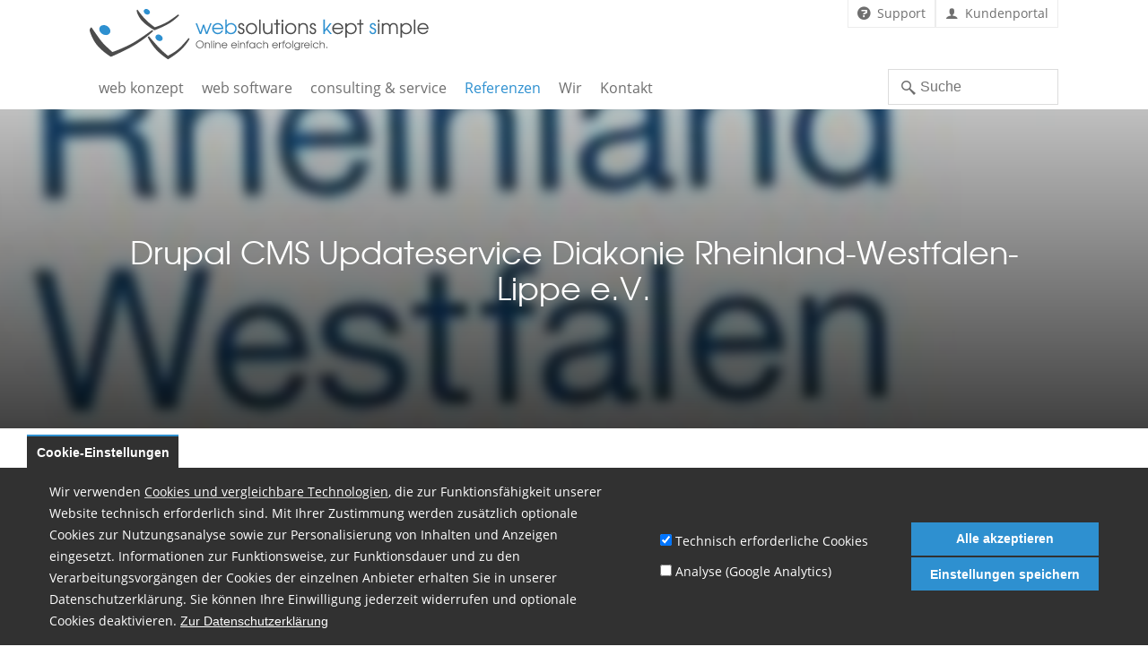

--- FILE ---
content_type: text/html; charset=utf-8
request_url: https://www.webks.de/webdesign-web_software-ecommerce/referenz/drupal-cms-updateservice-diakonie-rheinland-westfalen
body_size: 16660
content:
<!DOCTYPE html>
<html lang="de">
<meta charset="utf-8" />
<link rel="shortcut icon" href="https://www.webks.de/sites/all/themes/webks_customer_theme/favicon.ico" type="image/vnd.microsoft.icon" />
<script type="text/javascript">window.YETT_BLACKLIST = [/analytics/];</script><script type="text/javascript" src="/sites/all/modules/patched/euccx/js/yett.min.js"></script><meta name="description" content="Für unseren Kunden Diakonie Rheinland-Westfalen-Lippe e.V. führten die Drupal Experten aus Ostwestfalen-Lippe (OWL) von DROWL.de den Drupal CMS Updateservice auf mehreren Drupal CMS Websites des Vereins durch." />
<meta name="viewport" content="width=device-width, initial-scale=1" />
<meta name="MobileOptimized" content="width" />
<meta name="HandheldFriendly" content="true" />
<meta name="robots" content="follow, index" />
<meta name="apple-mobile-web-app-capable" content="yes" />
<meta name="rights" content="webks GmbH, Kreuzacker 6, D-32457 Porta Westfalica" />
<link rel="image_src" href="https://www.webks.de/sites/default/files/referenz/352/titelbild/dkrwl.jpg" />
<link rel="canonical" href="https://www.webks.de/webdesign-web_software-ecommerce/referenz/drupal-cms-updateservice-diakonie-rheinland-westfalen" />
<link rel="shortlink" href="https://www.webks.de/node/352" />
<meta property="og:site_name" content="Web-Entwickler, eCommerce &amp; Webdesign Experten Agentur | webks.de :: we love open source" />
<meta property="og:type" content="article" />
<meta property="og:title" content="Drupal CMS Updateservice Diakonie Rheinland-Westfalen-Lippe e.V." />
<meta property="og:url" content="https://www.webks.de/webdesign-web_software-ecommerce/referenz/drupal-cms-updateservice-diakonie-rheinland-westfalen" />
<meta property="og:description" content="Für unseren Kunden Diakonie Rheinland-Westfalen-Lippe e.V. führten die Drupal Experten aus Ostwestfalen-Lippe (OWL) von DROWL.de den Drupal CMS Updateservice auf mehreren Drupal CMS Websites des Vereins durch." />
<meta property="og:image" content="https://www.webks.de/sites/default/files/referenz/352/titelbild/dkrwl.jpg" />
<meta name="dcterms.title" content="Drupal CMS Updateservice Diakonie Rheinland-Westfalen-Lippe e.V." />
<meta name="dcterms.publisher" content="webks GmbH, Kreuzacker 6, D-32457 Porta Westfalica" />
<meta name="dcterms.type" content="Text" />
<meta name="dcterms.format" content="text/html" />
<meta name="dcterms.language" content="Deutsch" />
<title>Referenz Drupal CMS Updateservice Diakonie Rheinland-Westfalen-Lippe e.V. | Web-Entwickler, eCommerce & Webdesign Experten Agentur</title>
<link type="text/css" rel="stylesheet" href="https://www.webks.de/sites/default/files/css/css_lQaZfjVpwP_oGNqdtWCSpJT1EMqXdMiU84ekLLxQnc4.css" media="all" />
<link type="text/css" rel="stylesheet" href="https://www.webks.de/sites/default/files/css/css_TcmPX8e9kXXAotPnoNYGDmMmXWMuDAGp6TJZbKN044k.css" media="all" />
<link type="text/css" rel="stylesheet" href="https://www.webks.de/sites/default/files/css/css_UBiSn2NwzF7M5mba9e6JIloxQ_tZxqVrAK9Y0F_etYk.css" media="all" />
<link type="text/css" rel="stylesheet" href="https://www.webks.de/sites/default/files/css/css_9bTc-3Zbf4pxvWJJchuHL0zkguJJO-StXOEOkHX4vb8.css" media="all" />
<link type="text/css" rel="stylesheet" href="https://www.webks.de/sites/default/files/css/css_vkqM2EFMJw1AK9LuqdKT94_tZqFbTOQg-vJyZvBNxcs.css" media="screen" />
<link type="text/css" rel="stylesheet" href="https://www.webks.de/sites/default/files/css/css_47DEQpj8HBSa-_TImW-5JCeuQeRkm5NMpJWZG3hSuFU.css" media="all" />
<link type="text/css" rel="stylesheet" href="https://www.webks.de/sites/default/files/css/css_47DEQpj8HBSa-_TImW-5JCeuQeRkm5NMpJWZG3hSuFU.css" media="print" />
<link type="text/css" rel="stylesheet" href="https://www.webks.de/sites/default/files/css/css_RzaADyit74q-g_cGcG6IPAJqEgrwLs6b3n7tTu599qc.css" media="only screen" />
<link type="text/css" rel="stylesheet" href="https://www.webks.de/sites/default/files/css/css_AbpHGcgLb-kRsJGnwFEktk7uzpZOCcBY74-YBdrKVGs.css" media="screen" />
<link type="text/css" rel="stylesheet" href="https://www.webks.de/sites/default/files/css/css_NQ53m4RUDLvPlVhvbyy03Vr8j9fZfwErXCr5SfQPVVk.css" media="all" />

<!--[if (lt IE 9)&(!IEMobile 7)]>
<link type="text/css" rel="stylesheet" href="https://www.webks.de/sites/default/files/css/css_11O_-Y5JJs44KGEtqO8IelI3sNmY13ypmP67QKlkozs.css" media="screen" />
<![endif]-->
<script src="https://www.webks.de/sites/all/libraries/modernizr/modernizr.min.js?t7iz07"></script>
<script src="https://www.webks.de/sites/default/files/js/js_Pt6OpwTd6jcHLRIjrE-eSPLWMxWDkcyYrPTIrXDSON0.js"></script>
<script src="https://www.webks.de/sites/default/files/js/js_X2P9vKVAXaUOYGve7TBEXkHegkNGSCiNkssrC2Ynx9A.js"></script>
<script src="https://www.webks.de/sites/default/files/js/js_SSqdeFG4LwTcoHjN4_6g3DpyOsSKnojMX9YjETXRe-0.js"></script>
<script src="https://www.webks.de/sites/default/files/js/js_6LC9PdS-ct69naxi8Nvmr9AsjZqbN1Af3U8M2YMtWe8.js"></script>
<script>window.eu_cookie_compliance_cookie_name = "";</script>
<script src="https://www.webks.de/sites/default/files/js/js_jbpdqvdCsu1MxE7flkVIwyeh9hytARIIX198hzmgT5k.js"></script>
<script src="https://www.webks.de/sites/default/files/googleanalytics/js?t7iz07"></script>
<script>window.dataLayer = window.dataLayer || [];function gtag(){dataLayer.push(arguments)};gtag("js", new Date());gtag("set", "developer_id.dMDhkMT", true);var gaProperty = window.google_analytics_uacct;
var disableStr = 'ga-disable-' + gaProperty;

function gaOptout() {
  document.cookie = disableStr + '=true; expires=Thu, 31 Dec 2999 23:59:59 UTC; path=/';
  window[disableStr] = true;
  alert('Das Tracking durch Google Analytics wurde in Ihrem Browser für diese Website deaktiviert.');
}

/* Disable tracking if opted out or not (yet) agreed to cookie_compliance. Requires eu_cookie_compliance module to be enabled, otherwise always blocks all cookies! */
if (document.cookie.indexOf(disableStr + '=true') > -1) {
  window[disableStr] = true;
  console.log('ga-disable is enabled, GA disabled.');
} else {gtag("config", "G-8QL79WDX48", {"groups":"default","anonymize_ip":true});}</script>
<script src="https://www.webks.de/sites/default/files/js/js_EZgHT7Sg2LTBI_R-vAdlP_lVgQ1lM-bXgbic4gTvDNY.js"></script>
<script src="https://www.webks.de/sites/default/files/js/js_dKlNy85nNWBy2b8_u5cwy9QIB8O6CMGI6F4THuQ0fYI.js"></script>
<script src="https://www.webks.de/sites/default/files/js/js_zoIR6wxkKoF46wcDgqzuONs_b9HoqrZKgR3ptlHozWg.js"></script>
<script>jQuery.extend(Drupal.settings, {"basePath":"\/","pathPrefix":"","setHasJsCookie":0,"ajaxPageState":{"theme":"webks_customer_theme","theme_token":"1sGNKlJZ7pfi_IFcZV4tTNSwodudLDvoTp5T_ZiicYw","jquery_version":"1.12","jquery_version_token":"5Hc6uBuxpX5t1Tcpd5kHKsMYIddrLNPBz7vBAZS67-8","js":{"sites\/all\/libraries\/jquery-ui-multiselect-widget\/src\/jquery.multiselect.js":1,"sites\/all\/libraries\/jquery-ui-multiselect-widget\/src\/jquery.multiselect.filter.js":1,"sites\/all\/modules\/contrib\/jquery_ui_multiselect_widget\/jquery_ui_multiselect_widget.js":1,"sites\/all\/modules\/contrib\/lightbox2\/js\/auto_image_handling.js":1,"sites\/all\/modules\/contrib\/lightbox2\/js\/lightbox.js":1,"sites\/all\/modules\/custom\/drowl_util\/drowl_util_wysiwyg_betterformat\/drowl_util_wysiwyg_betterformat.js":1,"sites\/all\/modules\/patched\/euccx\/js\/euccx.js":1,"sites\/all\/libraries\/modernizr\/modernizr.min.js":1,"sites\/all\/modules\/contrib\/jquery_update\/replace\/jquery\/1.12\/jquery.min.js":1,"misc\/jquery-extend-3.4.0.js":1,"misc\/jquery-html-prefilter-3.5.0-backport.js":1,"misc\/jquery.once.js":1,"misc\/drupal.js":1,"sites\/all\/modules\/contrib\/jquery_update\/js\/jquery_browser.js":1,"sites\/all\/modules\/contrib\/jquery_update\/replace\/ui\/ui\/minified\/jquery.ui.core.min.js":1,"sites\/all\/modules\/contrib\/jquery_update\/replace\/ui\/ui\/minified\/jquery.ui.widget.min.js":1,"sites\/all\/modules\/contrib\/jquery_update\/replace\/ui\/ui\/minified\/jquery.ui.effect.min.js":1,"sites\/all\/libraries\/blazy\/blazy.min.js":1,"sites\/all\/modules\/contrib\/blazy\/js\/dblazy.min.js":1,"sites\/all\/modules\/contrib\/blazy\/js\/bio.min.js":1,"sites\/all\/modules\/contrib\/blazy\/js\/bio.media.min.js":1,"sites\/all\/modules\/contrib\/blazy\/js\/blazy.load.min.js":1,"sites\/all\/modules\/contrib\/eu_cookie_compliance\/js\/jquery.cookie-1.4.1.min.js":1,"sites\/all\/modules\/contrib\/jquery_update\/replace\/jquery.form\/4\/jquery.form.min.js":1,"sites\/all\/libraries\/slick\/slick\/slick.min.js":1,"misc\/form-single-submit.js":1,"misc\/form.js":1,"misc\/ajax.js":1,"sites\/all\/modules\/contrib\/jquery_update\/js\/jquery_update.js":1,"sites\/all\/modules\/contrib\/admin_menu\/admin_devel\/admin_devel.js":1,"sites\/all\/modules\/custom\/drowl_customer_webksde\/drowl_customer_webksde.js":1,"sites\/all\/modules\/contrib\/mytube\/mytube.js":1,"sites\/all\/modules\/contrib\/spamspan\/spamspan.js":1,"sites\/all\/modules\/contrib\/de_stemmer\/stemmer_api\/includes\/stemmer_api_phrase.js":1,"sites\/all\/modules\/contrib\/back_to_top\/js\/back_to_top.js":1,"public:\/\/languages\/de_lg0DDRmA1ZKzcyqWj68BR6okMIaT3GXPsehUAGExCJQ.js":1,"sites\/all\/modules\/contrib\/lightbox2_swipe\/lightbox2_swipe.js":1,"sites\/all\/modules\/contrib\/lightbox2_swipe\/js\/jquery.event.swipe.js":1,"sites\/all\/modules\/contrib\/lightbox2_swipe\/js\/jquery.event.move.js":1,"sites\/all\/modules\/contrib\/captcha\/captcha.js":1,"0":1,"sites\/all\/modules\/contrib\/eu_cookie_compliance\/js\/eu_cookie_compliance.js":1,"sites\/all\/modules\/contrib\/google_analytics\/googleanalytics.js":1,"https:\/\/www.webks.de\/sites\/default\/files\/googleanalytics\/js?t7iz07":1,"1":1,"sites\/all\/modules\/patched\/field_group\/field_group.js":1,"misc\/textarea.js":1,"misc\/progress.js":1,"sites\/all\/modules\/contrib\/webform\/js\/webform.js":1,"sites\/all\/modules\/contrib\/extlink\/js\/extlink.js":1,"sites\/all\/modules\/contrib\/slick\/js\/slick.load.min.js":1,"sites\/all\/themes\/webks_customer_theme\/scripts\/customer.custom.min.js":1,"sites\/all\/themes\/webks_customer_theme\/scripts\/responsive.min.js":1,"sites\/all\/themes\/webks_customer_theme\/scripts\/grid_helper.min.js":1,"sites\/all\/themes\/webks_customer_theme\/scripts\/init.min.js":1,"sites\/all\/themes\/webks_customer_theme\/scripts\/webks.fixmenu.min.js":1,"sites\/all\/themes\/webks_customer_theme\/..\/adaptivetheme\/at_core\/scripts\/onmediaquery.js":1,"sites\/all\/themes\/webks_customer_theme\/scripts\/media_queries.min.js":1,"sites\/all\/themes\/adaptivetheme\/at_core\/scripts\/scalefix.js":1},"css":{"modules\/system\/system.base.css":1,"modules\/system\/system.messages.css":1,"modules\/system\/system.theme.css":1,"sites\/all\/libraries\/slick\/slick\/slick.css":1,"sites\/all\/libraries\/slick\/slick\/slick-theme.css":1,"sites\/all\/modules\/contrib\/slick\/css\/layout\/slick.module.css":1,"sites\/all\/modules\/contrib\/slick\/css\/theme\/slick.theme.css":1,"misc\/ui\/jquery.ui.core.css":1,"misc\/ui\/jquery.ui.theme.css":1,"sites\/all\/modules\/contrib\/blazy\/css\/blazy.css":1,"sites\/all\/modules\/contrib\/blazy\/css\/components\/blazy.filter.css":1,"sites\/all\/modules\/contrib\/blazy\/css\/components\/blazy.ratio.css":1,"sites\/all\/modules\/contrib\/blazy\/css\/components\/blazy.loading.css":1,"sites\/all\/modules\/contrib\/slick\/css\/theme\/slick.theme--default.css":1,"sites\/all\/modules\/contrib\/simplenews\/simplenews.css":1,"modules\/book\/book.css":1,"modules\/field\/theme\/field.css":1,"sites\/all\/modules\/contrib\/mytube\/mytube.css":1,"modules\/node\/node.css":1,"modules\/search\/search.css":1,"modules\/user\/user.css":1,"sites\/all\/modules\/contrib\/extlink\/css\/extlink.css":1,"sites\/all\/modules\/contrib\/views\/css\/views.css":1,"sites\/all\/modules\/contrib\/back_to_top\/css\/back_to_top_text.css":1,"sites\/all\/modules\/contrib\/ctools\/css\/ctools.css":1,"sites\/all\/modules\/contrib\/geshifilter\/geshifilter.css":1,"sites\/all\/libraries\/jquery-ui-multiselect-widget\/jquery.multiselect.css":1,"sites\/all\/libraries\/jquery-ui-multiselect-widget\/jquery.multiselect.filter.css":1,"sites\/all\/modules\/contrib\/jquery_ui_multiselect_widget\/jquery_ui_multiselect_widget.css":1,"sites\/all\/modules\/contrib\/lightbox2\/css\/lightbox.css":1,"sites\/all\/modules\/contrib\/lightbox2_swipe\/lightbox2_swipe.css":1,"sites\/all\/modules\/contrib\/panels\/css\/panels.css":1,"sites\/all\/modules\/contrib\/wysiwyg_linebreaks\/wysiwyg_linebreaks.css":1,"sites\/all\/modules\/contrib\/eu_cookie_compliance\/css\/eu_cookie_compliance.bare.css":1,"sites\/all\/modules\/custom\/drowl_util\/drowl_util_wysiwyg_betterformat\/drowl_util_wysiwyg_betterformat.css":1,"sites\/all\/modules\/contrib\/webform\/css\/webform.css":1,"sites\/all\/themes\/adaptivetheme\/at_core\/css\/at.layout.css":1,"sites\/all\/themes\/webks_customer_theme\/css\/global.base.min.css":1,"sites\/all\/themes\/webks_customer_theme\/css\/global.grid-system.min.css":1,"sites\/all\/themes\/webks_customer_theme\/css\/global.forms.min.css":1,"sites\/all\/themes\/webks_customer_theme\/css\/global.navigation.min.css":1,"sites\/all\/themes\/webks_customer_theme\/css\/global.styles.min.css":1,"sites\/all\/themes\/webks_customer_theme\/css\/responsive.custom.min.css":1,"sites\/all\/themes\/webks_customer_theme\/css\/jquery.ui.theme_custom.min.css":1,"sites\/all\/themes\/webks_customer_theme\/webks.basics.css":1,"sites\/all\/themes\/webks_customer_theme\/system.menus.css":1,"sites\/all\/themes\/webks_customer_theme\/system.messages.css":1,"sites\/all\/themes\/webks_customer_theme\/system.theme.css":1,"sites\/all\/themes\/webks_customer_theme\/jquery.ui.core.min.css":1,"sites\/all\/themes\/webks_customer_theme\/jquery.ui.theme.min.css":1,"sites\/all\/themes\/webks_customer_theme\/jquery.ui.tabs.min.css":1,"sites\/all\/themes\/webks_customer_theme\/horizontal-tabs.css":1,"sites\/all\/themes\/webks_customer_theme\/views.css":1,"sites\/all\/themes\/webks_customer_theme\/date_views.css":1,"sites\/all\/themes\/webks_customer_theme\/field.css":1,"sites\/all\/themes\/webks_customer_theme\/date.css":1,"sites\/all\/themes\/webks_customer_theme\/office_hours.css":1,"sites\/all\/themes\/webks_customer_theme\/jquery.multiselect.css":1,"sites\/all\/themes\/webks_customer_theme\/jquery.multiselect.filter.css":1,"sites\/all\/themes\/webks_customer_theme\/jquery_ui_multiselect_widget.css":1,"sites\/all\/themes\/webks_customer_theme\/eu_cookie_compliance.css":1,"sites\/all\/themes\/webks_customer_theme\/eu_cookie_compliance.bare.css":1,"sites\/all\/themes\/webks_customer_theme\/calendar_multiday.css":1,"sites\/all\/themes\/webks_customer_theme\/owl.theme.default.min.css":1,"sites\/all\/themes\/webks_customer_theme\/colorbox_style.css":1,"sites\/all\/themes\/webks_customer_theme\/css\/print.css":1,"sites\/all\/themes\/webks_customer_theme\/generated_files\/webks_customer_theme.responsive.layout.css":1,"sites\/all\/themes\/webks_customer_theme\/generated_files\/webks_customer_theme.responsive.styles.css":1,"sites\/all\/themes\/webks_customer_theme\/generated_files\/webks_customer_theme.custom.css":1,"sites\/default\/files\/fontyourface\/fontsquirrel\/TeX-Gyre-Adventor-fontfacekit\/stylesheet.css":1,"sites\/all\/themes\/webks_customer_theme\/generated_files\/webks_customer_theme.lt-ie9.layout.css":1}},"jquery_ui_multiselect_widget":{"module_path":"sites\/all\/modules\/contrib\/jquery_ui_multiselect_widget","multiple":1,"filter":0,"subselector":"","selectedlist":"4","autoOpen":0,"header":1,"height":"225","classes":"","filter_auto_reset":0,"filter_width":"200","jquery_ui_multiselect_widget_path_match_exclude":""},"lightbox2":{"rtl":"0","file_path":"\/(\\w\\w\/)public:\/","default_image":"\/sites\/all\/modules\/contrib\/lightbox2\/images\/brokenimage.jpg","border_size":10,"font_color":"000","box_color":"fff","top_position":"","overlay_opacity":"0.8","overlay_color":"000","disable_close_click":1,"resize_sequence":0,"resize_speed":400,"fade_in_speed":400,"slide_down_speed":600,"use_alt_layout":0,"disable_resize":0,"disable_zoom":0,"force_show_nav":0,"show_caption":1,"loop_items":0,"node_link_text":"Bilddetails ansehen","node_link_target":0,"image_count":"Bild !current von !total","video_count":"Video !current von !total","page_count":"Seite !current von !total","lite_press_x_close":"\u003Ca href=\u0022#\u0022 onclick=\u0022hideLightbox(); return FALSE;\u0022\u003E\u003Ckbd\u003Ex\u003C\/kbd\u003E\u003C\/a\u003E zum Schlie\u00dfen dr\u00fccken","download_link_text":"","enable_login":false,"enable_contact":false,"keys_close":"c x 27","keys_previous":"p 37","keys_next":"n 39","keys_zoom":"z","keys_play_pause":"32","display_image_size":"original","image_node_sizes":"()","trigger_lightbox_classes":"","trigger_lightbox_group_classes":"img.inline","trigger_slideshow_classes":"","trigger_lightframe_classes":"","trigger_lightframe_group_classes":"","custom_class_handler":"lightbox","custom_trigger_classes":"img.lightbox","disable_for_gallery_lists":1,"disable_for_acidfree_gallery_lists":true,"enable_acidfree_videos":true,"slideshow_interval":5000,"slideshow_automatic_start":true,"slideshow_automatic_exit":true,"show_play_pause":true,"pause_on_next_click":false,"pause_on_previous_click":true,"loop_slides":false,"iframe_width":940,"iframe_height":550,"iframe_border":1,"enable_video":0,"useragent":"Mozilla\/5.0 (Macintosh; Intel Mac OS X 10_15_7) AppleWebKit\/537.36 (KHTML, like Gecko) Chrome\/131.0.0.0 Safari\/537.36; ClaudeBot\/1.0; +claudebot@anthropic.com)"},"better_exposed_filters":{"views":{"kunden":{"displays":{"block":{"filters":[]}}}}},"blazy":{"loadInvisible":false,"offset":100,"saveViewportOffsetDelay":50,"validateDelay":25,"container":""},"blazyIo":{"enabled":true,"disconnect":false,"rootMargin":"0px","threshold":[0]},"slick":{"accessibility":true,"adaptiveHeight":false,"autoplay":false,"autoplaySpeed":3000,"pauseOnHover":true,"pauseOnDotsHover":false,"arrows":true,"downArrow":false,"downArrowTarget":"","downArrowOffset":0,"centerMode":false,"centerPadding":"50px","dots":false,"dotsClass":"slick-dots","draggable":true,"fade":false,"focusOnSelect":false,"infinite":true,"initialSlide":0,"lazyLoad":"ondemand","mouseWheel":false,"randomize":false,"rows":1,"slidesPerRow":1,"slide":"","slidesToShow":1,"slidesToScroll":1,"speed":500,"swipe":true,"swipeToSlide":false,"edgeFriction":0.35,"touchMove":true,"touchThreshold":5,"useCSS":true,"cssEase":"ease","cssEaseBezier":"","cssEaseOverride":"","useTransform":true,"easing":"linear","variableWidth":false,"vertical":false,"verticalSwiping":false,"waitForAnimate":true},"drowl_util_wysiwyg_betterformat":[],"back_to_top":{"back_to_top_button_trigger":"500","back_to_top_button_text":"Back to top","#attached":{"library":[["system","ui"]]}},"eu_cookie_compliance":{"cookie_policy_version":"1.0.0","popup_enabled":1,"popup_agreed_enabled":0,"popup_hide_agreed":0,"popup_clicking_confirmation":false,"popup_scrolling_confirmation":false,"popup_html_info":"\u003Cbutton type=\u0022button\u0022 class=\u0022eu-cookie-withdraw-tab\u0022\u003ECookie-Einstellungen\u003C\/button\u003E\n\u003Cdiv class=\u0022eu-cookie-compliance-banner eu-cookie-compliance-banner-info eu-cookie-compliance-banner--categories\u0022\u003E\n  \u003Cdiv class=\u0022popup-content info\u0022\u003E\n    \u003Cdiv class=\u0022popup-content__inner\u0022\u003E\n      \u003Cdiv id=\u0022popup-text\u0022\u003E\n        \u003Cp\u003EWir verwenden \u003Ca href=\u0022https:\/\/de.wikipedia.org\/wiki\/HTTP-Cookie\u0022 target=\u0022_blank\u0022\u003ECookies und vergleichbare Technologien\u003C\/a\u003E, die zur Funktionsf\u00e4higkeit unserer Website technisch erforderlich sind. Mit Ihrer Zustimmung werden zus\u00e4tzlich optionale Cookies zur Nutzungsanalyse sowie zur Personalisierung von Inhalten und Anzeigen eingesetzt. Informationen zur Funktionsweise, zur Funktionsdauer und zu den Verarbeitungsvorg\u00e4ngen der Cookies der einzelnen Anbieter erhalten Sie in unserer Datenschutzerkl\u00e4rung. Sie k\u00f6nnen Ihre Einwilligung jederzeit widerrufen und optionale Cookies deaktivieren.\u003C\/p\u003E\n                  \u003Cbutton type=\u0022button\u0022 class=\u0022find-more-button eu-cookie-compliance-more-button\u0022\u003EZur Datenschutzerkl\u00e4rung\u003C\/button\u003E\n              \u003C\/div\u003E\n              \u003Cdiv id=\u0022eu-cookie-compliance-categories\u0022 class=\u0022eu-cookie-compliance-categories\u0022\u003E\n                      \u003Cdiv class=\u0022eu-cookie-compliance-category\u0022\u003E\n              \u003Cdiv\u003E\n                \u003Cinput type=\u0022checkbox\u0022 name=\u0022cookie-categories\u0022 id=\u0022cookie-category-technical\u0022\n                      value=\u0022technical\u0022 \u003E\n                \u003Clabel for=\u0022cookie-category-technical\u0022\u003ETechnisch erforderliche Cookies\u003C\/label\u003E\n              \u003C\/div\u003E\n                          \u003Cdiv class=\u0022eu-cookie-compliance-category-description\u0022\u003E\u003C\/div\u003E\n                      \u003C\/div\u003E\n                      \u003Cdiv class=\u0022eu-cookie-compliance-category\u0022\u003E\n              \u003Cdiv\u003E\n                \u003Cinput type=\u0022checkbox\u0022 name=\u0022cookie-categories\u0022 id=\u0022cookie-category-analytics\u0022\n                      value=\u0022analytics\u0022 \u003E\n                \u003Clabel for=\u0022cookie-category-analytics\u0022\u003EAnalyse (Google Analytics)\u003C\/label\u003E\n              \u003C\/div\u003E\n                          \u003Cdiv class=\u0022eu-cookie-compliance-category-description\u0022\u003E\u003C\/div\u003E\n                      \u003C\/div\u003E\n                  \u003C\/div\u003E\n      \n      \u003Cdiv id=\u0022popup-buttons\u0022 class=\u0022eu-cookie-compliance-has-categories\u0022\u003E\n        \u003Cbutton type=\u0022button\u0022 class=\u0022button agree-button eu-cookie-compliance-default-button\u0022\u003EAlle akzeptieren\u003C\/button\u003E\n                  \u003Cbutton type=\u0022button\u0022 class=\u0022button eu-cookie-withdraw-button eu-cookie-compliance-hidden\u0022 \u003EZustimmung zur\u00fcckziehen\u003C\/button\u003E\n                            \u003Cdiv class=\u0022eu-cookie-compliance-categories-buttons\u0022\u003E\n              \u003Cbutton type=\u0022button\u0022\n                      class=\u0022button eu-cookie-compliance-save-preferences-button\u0022\u003EEinstellungen speichern\u003C\/button\u003E\n            \u003C\/div\u003E\n                \u003C\/div\u003E\n    \u003C\/div\u003E\n  \u003C\/div\u003E\n\u003C\/div\u003E","use_mobile_message":false,"mobile_popup_html_info":"  \u003Cbutton type=\u0022button\u0022 class=\u0022eu-cookie-withdraw-tab\u0022\u003ECookie-Einstellungen\u003C\/button\u003E\n\u003Cdiv class=\u0022eu-cookie-compliance-banner eu-cookie-compliance-banner-info eu-cookie-compliance-banner--categories\u0022\u003E\n  \u003Cdiv class=\u0022popup-content info\u0022\u003E\n    \u003Cdiv class=\u0022popup-content__inner\u0022\u003E\n      \u003Cdiv id=\u0022popup-text\u0022\u003E\n        \u003Ch2\u003EWe use cookies on this site to enhance your user experience\u003C\/h2\u003E\n\u003Cp\u003EBy tapping the Accept button, you agree to us doing so.\u003C\/p\u003E\n                  \u003Cbutton type=\u0022button\u0022 class=\u0022find-more-button eu-cookie-compliance-more-button\u0022\u003EZur Datenschutzerkl\u00e4rung\u003C\/button\u003E\n              \u003C\/div\u003E\n              \u003Cdiv id=\u0022eu-cookie-compliance-categories\u0022 class=\u0022eu-cookie-compliance-categories\u0022\u003E\n                      \u003Cdiv class=\u0022eu-cookie-compliance-category\u0022\u003E\n              \u003Cdiv\u003E\n                \u003Cinput type=\u0022checkbox\u0022 name=\u0022cookie-categories\u0022 id=\u0022cookie-category-technical\u0022\n                      value=\u0022technical\u0022 \u003E\n                \u003Clabel for=\u0022cookie-category-technical\u0022\u003ETechnisch erforderliche Cookies\u003C\/label\u003E\n              \u003C\/div\u003E\n                          \u003Cdiv class=\u0022eu-cookie-compliance-category-description\u0022\u003E\u003C\/div\u003E\n                      \u003C\/div\u003E\n                      \u003Cdiv class=\u0022eu-cookie-compliance-category\u0022\u003E\n              \u003Cdiv\u003E\n                \u003Cinput type=\u0022checkbox\u0022 name=\u0022cookie-categories\u0022 id=\u0022cookie-category-analytics\u0022\n                      value=\u0022analytics\u0022 \u003E\n                \u003Clabel for=\u0022cookie-category-analytics\u0022\u003EAnalyse (Google Analytics)\u003C\/label\u003E\n              \u003C\/div\u003E\n                          \u003Cdiv class=\u0022eu-cookie-compliance-category-description\u0022\u003E\u003C\/div\u003E\n                      \u003C\/div\u003E\n                  \u003C\/div\u003E\n      \n      \u003Cdiv id=\u0022popup-buttons\u0022 class=\u0022eu-cookie-compliance-has-categories\u0022\u003E\n        \u003Cbutton type=\u0022button\u0022 class=\u0022button agree-button eu-cookie-compliance-default-button\u0022\u003EAlle akzeptieren\u003C\/button\u003E\n                  \u003Cbutton type=\u0022button\u0022 class=\u0022button eu-cookie-withdraw-button eu-cookie-compliance-hidden\u0022 \u003EZustimmung zur\u00fcckziehen\u003C\/button\u003E\n                            \u003Cdiv class=\u0022eu-cookie-compliance-categories-buttons\u0022\u003E\n              \u003Cbutton type=\u0022button\u0022\n                      class=\u0022button eu-cookie-compliance-save-preferences-button\u0022\u003EEinstellungen speichern\u003C\/button\u003E\n            \u003C\/div\u003E\n                \u003C\/div\u003E\n    \u003C\/div\u003E\n  \u003C\/div\u003E\n\u003C\/div\u003E\n","mobile_breakpoint":"768","popup_html_agreed":"\u003Cdiv\u003E\n  \u003Cdiv class=\u0022popup-content agreed\u0022\u003E\n    \u003Cdiv id=\u0022popup-text\u0022\u003E\n      \u003Cp\u003E\u003Cstrong\u003EVielen Dank f\u00fcr das Akzeptieren von Cookies.\u003C\/strong\u003E Sie k\u00f6nnen diese Meldung jetzt ausblenden oder mehr \u00fcber Cookies erfahren.\u003C\/p\u003E\n    \u003C\/div\u003E\n    \u003Cdiv id=\u0022popup-buttons\u0022\u003E\n      \u003Cbutton type=\u0022button\u0022 class=\u0022hide-popup-button eu-cookie-compliance-hide-button\u0022\u003EAusblenden\u003C\/button\u003E\n              \u003Cbutton type=\u0022button\u0022 class=\u0022find-more-button eu-cookie-compliance-more-button-thank-you\u0022 \u003EWeitere Informationen\u003C\/button\u003E\n          \u003C\/div\u003E\n  \u003C\/div\u003E\n\u003C\/div\u003E","popup_use_bare_css":1,"popup_height":"auto","popup_width":0,"popup_delay":1000,"popup_link":"\/datenschutzerklaerung","popup_link_new_window":1,"popup_position":null,"fixed_top_position":false,"popup_language":"de","store_consent":true,"better_support_for_screen_readers":0,"reload_page":1,"domain":"","domain_all_sites":0,"popup_eu_only_js":0,"cookie_lifetime":"365","cookie_session":false,"disagree_do_not_show_popup":0,"method":"categories","allowed_cookies":"technical:sudilib.DialogButtonHide","withdraw_markup":"\u003Cbutton type=\u0022button\u0022 class=\u0022eu-cookie-withdraw-tab\u0022\u003ECookie-Einstellungen\u003C\/button\u003E\n\u003Cdiv class=\u0022eu-cookie-withdraw-banner\u0022\u003E\n  \u003Cdiv class=\u0022popup-content info\u0022\u003E\n    \u003Cdiv id=\u0022popup-text\u0022\u003E\n      \u003Cp\u003EUnsere Websites verwenden \u003Ca href=\u0022https:\/\/de.wikipedia.org\/wiki\/Cookie\u0022 target=\u0022_blank\u0022\u003ECookies\u003C\/a\u003E, um bestm\u00f6gliche Funktionalit\u00e4t bieten zu k\u00f6nnen. Hier k\u00f6nnen Sie Ihre gew\u00e4hlten Cookie-Einstellungen anpassen.\u003C\/p\u003E\n    \u003C\/div\u003E\n    \u003Cdiv id=\u0022popup-buttons\u0022\u003E\n      \u003Cbutton type=\u0022button\u0022 class=\u0022eu-cookie-withdraw-button\u0022\u003EZustimmung zur\u00fcckziehen\u003C\/button\u003E\n    \u003C\/div\u003E\n  \u003C\/div\u003E\n\u003C\/div\u003E\n","withdraw_enabled":1,"withdraw_button_on_info_popup":1,"cookie_categories":["technical","analytics"],"cookie_categories_details":{"technical":{"label":"Technisch erforderliche Cookies","description":"","machine_name":"technical","checkbox_default_state":"required","weight":0},"analytics":{"label":"Analyse (Google Analytics)","description":"","machine_name":"analytics","checkbox_default_state":"unchecked","weight":1}},"enable_save_preferences_button":1,"cookie_name":"","containing_element":"body","automatic_cookies_removal":""},"googleanalytics":{"account":["G-8QL79WDX48"],"trackOutbound":1,"trackMailto":1,"trackDownload":1,"trackDownloadExtensions":"7z|aac|arc|arj|asf|asx|avi|bin|csv|doc(x|m)?|dot(x|m)?|exe|flv|gif|gz|gzip|hqx|jar|jpe?g|js|mp(2|3|4|e?g)|mov(ie)?|msi|msp|pdf|phps|png|ppt(x|m)?|pot(x|m)?|pps(x|m)?|ppam|sld(x|m)?|thmx|qtm?|ra(m|r)?|sea|sit|tar|tgz|torrent|txt|wav|wma|wmv|wpd|xls(x|m|b)?|xlt(x|m)|xlam|xml|z|zip"},"urlIsAjaxTrusted":{"\/search\/node":true,"\/webdesign-web_software-ecommerce\/referenz\/drupal-cms-updateservice-diakonie-rheinland-westfalen":true,"\/system\/ajax":true,"https:\/\/www.webks.de\/webdesign-web_software-ecommerce\/referenz\/drupal-cms-updateservice-diakonie-rheinland-westfalen":true},"field_group":{"div":"full"},"webform":{"conditionals":{"webform-client-form-28":{"ruleGroups":{"rgid_0":{"andor":null,"actions":{"aid_0":{"target":"webform-component--formular--einwilligungserklaerung-datenschutz","invert":0,"action":"show","argument":""}},"rules":{"rid_0":{"source_type":"component","source":"webform-component--formular--email-adresse","value":"","callback":"conditionalOperatorStringNotEmpty"}}}},"sourceMap":{"webform-component--formular--email-adresse":{"rgid_0":"rgid_0"}},"values":[]}}},"ajax":{"edit-submit":{"callback":"webform_ajax_callback","wrapper":"webform-ajax-wrapper-28","progress":{"message":"","type":"throbber"},"event":"click","url":"\/system\/ajax","submit":{"_triggering_element_name":"op","_triggering_element_value":"Absenden"}}},"extlink":{"extTarget":"_blank","extClass":0,"extLabel":"(Link ist extern)","extImgClass":0,"extIconPlacement":"append","extSubdomains":1,"extExclude":"drowl\\.de","extInclude":"","extCssExclude":"","extCssExplicit":"","extAlert":0,"extAlertText":"Dieser Link f\u00fchrt Sie zu einer externen Website. Wir sind nicht f\u00fcr deren Inhalt verantwortlich.","mailtoClass":0,"mailtoLabel":"(Link sendet E-Mail)","extUseFontAwesome":false},"euccx":{"plugins":{"gtag":{"blacklist":["\/google_tag\/"]},"ganalytics":{"blacklist":["\/analytics\/"],"cookies_handled":["_ga","_gat","_gid"],"opt_in_category":"analytics"},"fbpixel":{"blacklist":["\/facebook\/"]}},"unticked":1,"dab":0}});</script>
</head>
<body class="html not-front not-logged-in no-sidebars page-node page-node- page-node-352 node-type-referenz site-name-hidden lang-de site-name-web-entwickler-ecommerce-ampamp-webdesign-experten-agentur section-webdesign-web-software-ecommerce">
  <div id="skip-link">
    <a href="#main-content" class="element-invisible element-focusable">Direkt zum Inhalt</a>
  </div>
    <div id="page" class="container page">

  <!-- region: Leaderboard -->
  
  <header id="header" class="clearfix">

          <!-- start: Branding -->
      <div id="branding" class="branding-elements clearfix">

                  <div id="logo">
            <a href="/">
              <img src="/sites/all/themes/webks_customer_theme/logo.svg" alt="webks.de - online einfach erfolgreich">
            </a>
          </div>
        
     </div><!-- /end #branding -->
    
    <!-- region: Header -->
    <div class="region region-header"><div class="region-inner clearfix"><nav id="block-menu-block-3" class="block block-menu-block block-menu-block--horizontal block-menu-block--dropdown block-menu-block--dropdown-left no-title odd first last block-count-1 block-region-header block-3" ><div class="block-inner clearfix">  
  
  <div class="block-content content"><div class="menu-block-wrapper menu-block-3 menu-name-user-menu parent-mlid-0 menu-level-1">
  <ul class="menu clearfix"><li class="first expanded menu-mlid-6827 menu-depth-1 menu-item-6827"><a href="/hilfe-fragen-faq" class="icon-question"><span class="menu-item-inner">Support</span></a><ul class="menu clearfix"><li class="first leaf menu-mlid-6828 menu-depth-2 menu-item-6828"><a href="/faq/wie-kann-ich-eine-fernwartung-beginnen-oder-daran-teilnehmen" title=""><span class="menu-item-inner">Fernwartung</span></a></li><li class="last leaf menu-mlid-6517 menu-depth-2 menu-item-6517"><a href="/hilfe-fragen-faq"><span class="menu-item-inner">Hilfe & Fragen (FAQ)</span></a></li></ul></li><li class="last expanded menu-mlid-2533 menu-depth-1 menu-item-2533"><a href="https://app.clickup.com" title="Besuchen Sie Ihren Kundenbreich." class="icon-user" target="_blank"><span class="menu-item-inner">Kundenportal</span></a><ul class="menu clearfix"><li class="first leaf menu-mlid-6820 menu-depth-2 menu-item-6820"><a href="https://app.clickup.com" title="Kundenportal"><span class="menu-item-inner">Kunden-Login</span></a></li><li class="last leaf menu-mlid-6819 menu-depth-2 menu-item-6819"><a href="https://forms.clickup.com/f/4g4ng-890/8OR0VHM11Z9WSTE0SW"><span class="menu-item-inner">Anfrage senden / Service-Ticket erstellen</span></a></li></ul></li></ul></div>
</div>
  </div></nav></div></div>
    <!-- Navigation elements -->
    <div id="menu-bar" class="nav clearfix"><nav id="block-menu-block-1" class="block block-menu-block block-menu-block--horizontal block-menu-block--dropdown menu-wrapper menu-bar-wrapper clearfix odd first block-count-2 block-region-menu-bar block-1" >  
      <h2 class="element-invisible block-title">Hauptnavigation</h2>
  
  <div class="menu-block-wrapper menu-block-1 menu-name-main-menu parent-mlid-0 menu-level-1">
  <ul class="menu clearfix"><li class="first expanded menu-mlid-2047 menu-depth-1 menu-item-2047"><a href="/web-konzept" title="Webdesign. eCommerce. Success."><span class="menu-item-inner">web konzept</span></a><ul class="menu clearfix"><li class="first leaf has-children menu-mlid-2128 menu-depth-2 menu-item-2128"><a href="/web-konzept/drupal-content-management-system" title="Drupal CMS ist die Open Source Plattform für umfangreiche &amp; individuelle Web-Projekte"><span class="menu-item-inner">Drupal Content Management</span></a></li><li class="leaf menu-mlid-2129 menu-depth-2 menu-item-2129"><a href="/web-konzept/ecommerce-onlineshops" title="Professionelle Online-Shops planen, umsetzen und betreiben!"><span class="menu-item-inner">eCommerce / Onlineshops</span></a></li><li class="leaf menu-mlid-2526 menu-depth-2 menu-item-2526"><a href="/web-konzept/mobile-websites-responsive-webdesign" title="Internetauftritte optimiert für Smartphone und Tablet"><span class="menu-item-inner">Mobile Websites (Responsive Webdesign)</span></a></li><li class="leaf menu-mlid-2524 menu-depth-2 menu-item-2524"><a href="/web-konzept/usability-conversion-optimierung" title="Benutzerfreundliche Oberflächen als Erfolgskonzept"><span class="menu-item-inner">Usability Analyse & Optimierung</span></a></li><li class="leaf menu-mlid-2523 menu-depth-2 menu-item-2523"><a href="/web-konzept/suchmaschinenmarketing-sem" title="Suchmaschinenwerbung &amp; Marketing sowie Online Advertisement von Ihrer Web Agentur webks: websolutions kept simple"><span class="menu-item-inner">Suchmaschinenmarketing (SEM)</span></a></li><li class="leaf menu-mlid-2522 menu-depth-2 menu-item-2522"><a href="/web-konzept/suchmaschinenoptimierung-seo" title="Gut gefunden werden, Kunden gewinnen und Umsatz steigern."><span class="menu-item-inner">Suchmaschinenoptimierung (SEO)</span></a></li><li class="leaf menu-mlid-2527 menu-depth-2 menu-item-2527"><a href="/web-konzept/individualloesungen-web-konzept" title="Individuelle Online-Idee? Perfekt! Wir bereiten Ihren Erfolg."><span class="menu-item-inner">Individuallösungen</span></a></li><li class="last leaf menu-mlid-2819 menu-depth-2 menu-item-2819"><a href="/web-konzept/user-interface-design-ui" title="Optische Oberflächen als Erfolgskonzept"><span class="menu-item-inner">User Interface Design</span></a></li></ul></li><li class="expanded menu-mlid-2048 menu-depth-1 menu-item-2048"><a href="/web-software" title="Team. Open Source. Efficiency."><span class="menu-item-inner">web software</span></a><ul class="menu clearfix"><li class="first leaf menu-mlid-2532 menu-depth-2 menu-item-2532"><a href="/web-software/app-entwicklung" title="Software für Mobilgeräte"><span class="menu-item-inner">App Entwicklung</span></a></li><li class="leaf menu-mlid-2525 menu-depth-2 menu-item-2525"><a href="/web-software/usability-analyse-optimierung" title="Usability Analyse &amp; Optimierung"><span class="menu-item-inner">Usability Analyse & Optimierung</span></a></li><li class="leaf menu-mlid-2821 menu-depth-2 menu-item-2821"><a href="/web-software/open-source-cloud" title="Unsere Open Source-Lösungen: Kostenersparnis bei höchster Qualität"><span class="menu-item-inner">Open Source & Cloud</span></a></li><li class="leaf menu-mlid-2535 menu-depth-2 menu-item-2535"><a href="/consulting-service/analyse-beratung"><span class="menu-item-inner">Beratung</span></a></li><li class="leaf menu-mlid-2820 menu-depth-2 menu-item-2820"><a href="/web-software/team-verwaltungssoftware" title="Effektive &amp; individuelle Intranet-Softwarelösungen für Ihren Bedarf"><span class="menu-item-inner">Team- & Verwaltungssoftware</span></a></li><li class="last leaf menu-mlid-2536 menu-depth-2 menu-item-2536"><a href="/web-software/individualloesungen-web-software" title="Individuelle Software gewünscht? Wir entwickeln Ihre Lösung."><span class="menu-item-inner">Individuallösungen Web-Software</span></a></li></ul></li><li class="expanded menu-mlid-2105 menu-depth-1 menu-item-2105"><a href="/consulting-service" title="Plan. Do. Check. Act. Satisfy."><span class="menu-item-inner">consulting & service</span></a><ul class="menu clearfix"><li class="first leaf menu-mlid-2529 menu-depth-2 menu-item-2529"><a href="/consulting-service/analyse-beratung" title="Ein optimales Konzept ist der Schlüssel zu langfristigem Erfolg!"><span class="menu-item-inner">Technologie & Beratung</span></a></li><li class="leaf menu-mlid-2824 menu-depth-2 menu-item-2824"><a href="/consulting-service/software-schulung-training" title="Optimal mit Ihrer Software arbeiten durch gezielte Schulung. Know-How!"><span class="menu-item-inner">Schulung & Training</span></a></li><li class="leaf menu-mlid-2823 menu-depth-2 menu-item-2823"><a href="/consulting-service/updates-wartung-pflege" title="Sicherer Betrieb, aktuelle Inhalte, stetige Weiterentwicklung!"><span class="menu-item-inner">Updates, Wartung & Pflege</span></a></li><li class="last leaf has-children menu-mlid-2822 menu-depth-2 menu-item-2822"><a href="/consulting-service/hosting" title="Professionelles Drupal CMS &amp; Web Projekt Hosting"><span class="menu-item-inner">Hosting</span></a></li></ul></li><li class="expanded active-trail menu-mlid-2125 menu-depth-1 menu-item-2125"><a href="/referenzen" class="active-trail"><span class="menu-item-inner">Referenzen</span></a><ul class="menu clearfix"><li class="first last leaf active-trail active menu-mlid-3235 menu-depth-2 menu-item-3235"><a href="/webdesign-web_software-ecommerce/referenz/drupal-cms-updateservice-diakonie-rheinland-westfalen" class="menu-position-link active-trail active"><span class="menu-item-inner">Drupal CMS Updateservice Diakonie Rheinland-Westfalen-Lippe e.V.</span></a></li></ul></li><li class="expanded menu-mlid-2106 menu-depth-1 menu-item-2106"><a href="/wir"><span class="menu-item-inner">Wir</span></a><ul class="menu clearfix"><li class="first leaf menu-mlid-3321 menu-depth-2 menu-item-3321"><a href="/wir" title=""><span class="menu-item-inner">Über uns</span></a></li><li class="leaf menu-mlid-6513 menu-depth-2 menu-item-6513"><a href="/wir/jobs-stellenangebote"><span class="menu-item-inner">Stellenangebote / Jobs</span></a></li><li class="leaf menu-mlid-2874 menu-depth-2 menu-item-2874"><a href="/wir/blog"><span class="menu-item-inner">Blog</span></a></li><li class="leaf menu-mlid-2116 menu-depth-2 menu-item-2116"><a href="/wir/unsere-werte"><span class="menu-item-inner">Werte</span></a></li><li class="leaf menu-mlid-2117 menu-depth-2 menu-item-2117"><a href="/wir/engagement"><span class="menu-item-inner">Engagement</span></a></li><li class="leaf menu-mlid-2118 menu-depth-2 menu-item-2118"><a href="/wir/prozesse-agiler-gedanke"><span class="menu-item-inner">Prozesse & agiler Gedanke</span></a></li><li class="last leaf menu-mlid-2119 menu-depth-2 menu-item-2119"><a href="/wir/partner-mitgliedschaften"><span class="menu-item-inner">Partner</span></a></li></ul></li><li class="last leaf menu-mlid-751 menu-depth-1 menu-item-751"><a href="/kontakt"><span class="menu-item-inner">Kontakt</span></a></li></ul></div>

  </nav><nav id="block-search-form" class="block block-search no-title menu-wrapper menu-bar-wrapper clearfix even last block-count-3 block-region-menu-bar block-form" >  
  
  <form action="/webdesign-web_software-ecommerce/referenz/drupal-cms-updateservice-diakonie-rheinland-westfalen" method="post" id="search-block-form" accept-charset="UTF-8"><div><div class="container-inline">
      <h2 class="element-invisible">Suchformular</h2>
    <div class="form-item form-type-textfield form-item-search-block-form">
  <label class="element-invisible" for="edit-search-block-form--2">Suche </label>
 <input title="Geben Sie die Begriffe ein, nach denen Sie suchen." type="search" id="edit-search-block-form--2" name="search_block_form" value="" size="15" maxlength="128" class="form-text" />
</div>
<div class="form-actions form-wrapper" id="edit-actions--2"><input type="submit" id="edit-submit--2" name="op" value="Suche" class="form-submit" /></div><input type="hidden" name="form_build_id" value="form-Z8kU9YdfMQNFhMRl8_Z8w8IJJ62jGEtZoaVKB0vHD-0" />
<input type="hidden" name="form_id" value="search_block_form" />
</div>
</div></form>
  </nav></div>    
      </header>

  <!-- Breadcrumbs -->
  
  <!-- Messages and Help -->
    
  <!-- region: Secondary Content -->
  
  <div id="columns" class="columns clearfix">
    <div id="content-column" class="content-column" role="main">
      <div class="content-inner">

        <!-- region: Highlighted -->
        
        <section id="main-content">

          
                      <header id="main-content-header" class="clearfix">

              
              
            </header>
          
          <!-- region: Main Content -->
                      <div id="content" class="region">
              <div id="block-system-main" class="block block-system no-title odd first block-count-4 block-region-content block-main" >  
  
  <article id="node-352" class="node node-referenz article odd node-full full clearfix" about="/webdesign-web_software-ecommerce/referenz/drupal-cms-updateservice-diakonie-rheinland-westfalen" typeof="sioc:Item foaf:Document foaf:Project">
  
      
              <header class="node-header">
        <div class="field field-name-field-titelbild field-type-image field-label-hidden view-mode-full"><div class="field-items"><div class="field-item odd" rel="schema:primaryImageOfPage foaf:depiction foaf:logo og:image" resource="https://www.webks.de/sites/default/files/styles/page_width/public/referenz/352/titelbild/dkrwl.jpg?itok=-1nrlbfX"><img typeof="foaf:Image" class="image-style-page-width" src="https://www.webks.de/sites/default/files/styles/page_width/public/referenz/352/titelbild/dkrwl.jpg?itok=-1nrlbfX" alt="Diakonie Rheinland-Westfalen-Lippe e.V." title="Diakonie Rheinland-Westfalen-Lippe e.V." /></div></div></div>                  <div class="node-header__teaser">
            <h1 class="node-title" rel="nofollow">
              Drupal CMS Updateservice Diakonie Rheinland-Westfalen-Lippe e.V.            </h1>
                      </div>
              </header>
    
        
    <div class="node-content">
      <div class="field field-name-body field-type-text-with-summary field-label-hidden view-mode-full"><div class="field-items"><div class="field-item odd" property="schema:articleBody content:encoded" datatype="xsd:string"><p>Für unseren Kunden Diakonie Rheinland-Westfalen-Lippe e.V. führten die <a href="http://www.DROWL.de">Drupal Experten aus Ostwestfalen-Lippe (OWL) von DROWL.de</a> den Drupal CMS Updateservice auf mehreren Drupal CMS Websites des Vereins durch.</p>
</div></div></div><div class="field field-name-field-leistungen field-type-node-reference field-label-above view-mode-full"><h2 class="field-label">Unsere Leistungen&nbsp;</h2><div class="field-items"><div class="field-item odd first" rel="schema:offers sioc:related_to"><article id="node-30" class="node node-leistung node-sticky article even node-tile tile clearfix" about="/web-konzept/drupal-content-management-system" typeof="schema:Product sioc:Item foaf:Document">
  
      <a href="/web-konzept/drupal-content-management-system" class="tile__block-link" title="Weiterlesen">
  <div class="tile__image">
    <div class="field field-name-field-titelbild field-type-image field-label-hidden view-mode-tile"><div class="field-items"><div class="field-item odd" rel="schema:primaryImageOfPage foaf:logo og:image rdfs:seeAlso foaf:depiction" resource="https://www.webks.de/sites/default/files/styles/height_154_and_width_154/public/leistung/30/titelbild/drupal-und-drowl.jpg?itok=205pKAK_"><img typeof="foaf:Image" class="image-style-height-154-and-width-154" src="https://www.webks.de/sites/default/files/styles/height_154_and_width_154/public/leistung/30/titelbild/drupal-und-drowl.jpg?itok=205pKAK_" alt="Drupal CMS Entwicklung, Design und Programmierung" title="Drupal CMS Webdesign &amp; Intranet Plattformen" /></div></div></div>  </div>
<header class="tile__contents">
    <h3 class="tile__title">
      Drupal - Content Management System    </h3>
        <span rel="schema:url" resource="/web-konzept/drupal-content-management-system" class="rdf-meta element-hidden"></span><span property="schema:name" datatype="xsd:string" content="Drupal - Content Management System" class="rdf-meta element-hidden"></span></header>
    </a>
  <span property="schema:name" content="Drupal - Content Management System" class="rdf-meta element-hidden"></span></article>
</div><div class="field-item even last" rel="schema:offers sioc:related_to"><article id="node-54" class="node node-leistung node-sticky article odd node-tile tile clearfix" about="/consulting-service/updates-wartung-pflege" typeof="schema:Product sioc:Item foaf:Document">
  
      <a href="/consulting-service/updates-wartung-pflege" class="tile__block-link" title="Weiterlesen">
  <div class="tile__image">
    <div class="field field-name-field-titelbild field-type-image field-label-hidden view-mode-tile"><div class="field-items"><div class="field-item odd" rel="schema:primaryImageOfPage foaf:logo og:image rdfs:seeAlso foaf:depiction" resource="https://www.webks.de/sites/default/files/styles/height_154_and_width_154/public/leistung/54/titelbild/final-small-service.jpg?itok=ZV1Ps916"><img typeof="foaf:Image" class="image-style-height-154-and-width-154" src="https://www.webks.de/sites/default/files/styles/height_154_and_width_154/public/leistung/54/titelbild/final-small-service.jpg?itok=ZV1Ps916" alt="Keyboard Schraubenschlüssel (Support)" title="Kostengünstige, zuverlässige Lösungen für Ihr Drupal CMS &amp; JTL Shop" /></div></div></div>  </div>
<header class="tile__contents">
    <h3 class="tile__title">
      Updates, Wartung &amp; Pflege    </h3>
        <span rel="schema:url" resource="/consulting-service/updates-wartung-pflege" class="rdf-meta element-hidden"></span><span property="schema:name" datatype="xsd:string" content="Updates, Wartung &amp; Pflege" class="rdf-meta element-hidden"></span></header>
    </a>
  <span property="schema:name" content="Updates, Wartung &amp; Pflege" class="rdf-meta element-hidden"></span></article>
</div></div></div><div class="group-kunde-partner field-group-div"><div class="field field-name-field-kunde field-type-node-reference field-label-above view-mode-full"><h2 class="field-label">Unser Kunde&nbsp;</h2><div class="field-items"><div class="field-item odd first last" rel="schema:relatedTo dc:relation"><article id="node-347" class="node node-kunde node-teaser article even teaser clearfix" about="/webdesign-web_software-ecommerce/kunde/diakonie-rheinland-westfalen-lippe-e-v" typeof="schema:Organization sioc:Item foaf:Document foaf:Organization">
  
            <header class="node-header">
                  <h1 class="node-title" rel="nofollow">
            <a href="/webdesign-web_software-ecommerce/kunde/diakonie-rheinland-westfalen-lippe-e-v" rel="bookmark">Diakonie Rheinland-Westfalen-Lippe e.V.</a>
          </h1>
              </header>
    
        
        
    <div class="node-content">
      <div class="field field-name-field-logo field-type-image field-label-hidden view-mode-teaser"><div class="field-items"><div class="field-item odd" rel="schema:image foaf:logo foaf:depiction" resource="https://www.webks.de/sites/default/files/styles/height_50_and_width_230_scale_only/public/kunde/347/logo/dkrwl.jpg?itok=4Vnhpusa"><a href="/webdesign-web_software-ecommerce/kunde/diakonie-rheinland-westfalen-lippe-e-v"><img typeof="foaf:Image" class="image-style-height-50-and-width-230-scale-only" src="https://www.webks.de/sites/default/files/styles/height_50_and_width_230_scale_only/public/kunde/347/logo/dkrwl.jpg?itok=4Vnhpusa" width="94" height="80" alt="Diakonie Rheinland-Westfalen-Lippe e.V." title="Diakonie Rheinland-Westfalen-Lippe e.V." /></a></div></div></div><div class="field field-name-body field-type-text-with-summary field-label-hidden view-mode-teaser"><div class="field-items"><div class="field-item odd" property="schema:articleBody content:encoded" datatype="xsd:string"><p>Die Diakonie Rheinland-Westfalen-Lippe ist einer der größten deutschen Sozialverbände – sie repräsentiert ca. 4900 Einrichtungen mit mehr als 330.000 Mitarbeitern.</p>
</div></div></div><div class="field field-name-field-website field-type-link-field field-label-hidden btn-inside view-mode-teaser"><div class="field-items"><div class="field-item odd" property="foaf:homepage"><a href="http://www.diakonie-rwl.de" target="_blank">Website</a></div></div></div><span rel="schema:url" resource="/webdesign-web_software-ecommerce/kunde/diakonie-rheinland-westfalen-lippe-e-v" class="rdf-meta element-hidden"></span><span property="schema:name" datatype="xsd:string" content="Diakonie Rheinland-Westfalen-Lippe e.V." class="rdf-meta element-hidden"></span>    </div>

    
          <nav class="clearfix"><ul class="links inline"><li class="node-readmore first last"><a href="/webdesign-web_software-ecommerce/kunde/diakonie-rheinland-westfalen-lippe-e-v" rel="tag" title="Diakonie Rheinland-Westfalen-Lippe e.V."><span>Weiterlesen<span class="element-invisible"> über Diakonie Rheinland-Westfalen-Lippe e.V.</span></span></a></li></ul></nav>
    
        <span property="schema:name" content="Diakonie Rheinland-Westfalen-Lippe e.V." class="rdf-meta element-hidden"></span></article>
</div></div></div></div><div class="group-website-link-vereine field-group-div"><div class="field field-name-field-ist-webks-engagiert-sich field-type-list-boolean field-label-inline clearfix view-mode-full list-boolean-value-0"><div class="field-label">Sozial oder Verein:&nbsp;</div><div class="field-items"><div class="field-item odd" property="">Nein</div></div></div></div><div class="field field-name-field-tags-keywords field-type-taxonomy-term-reference field-label-hidden view-mode-full"><div class="field-items"><div class="field-item odd" rel="schema:keywords foaf:topic sioc:topic"><a href="/tags/drupal" typeof="skos:Concept" property="rdfs:label skos:prefLabel" datatype="">Drupal</a></div><div class="field-item even" rel="schema:keywords foaf:topic sioc:topic"><a href="/tags/drupal-cms" typeof="skos:Concept" property="rdfs:label skos:prefLabel" datatype="">Drupal CMS</a></div><div class="field-item odd" rel="schema:keywords foaf:topic sioc:topic"><a href="/tags/updateservice" typeof="skos:Concept" property="rdfs:label skos:prefLabel" datatype="">Updateservice</a></div><div class="field-item even" rel="schema:keywords foaf:topic sioc:topic"><a href="/tags/drowl" typeof="skos:Concept" property="rdfs:label skos:prefLabel" datatype="">DROWL</a></div></div></div><span rel="schema:url" resource="/webdesign-web_software-ecommerce/referenz/drupal-cms-updateservice-diakonie-rheinland-westfalen" class="rdf-meta element-hidden"></span><span property="schema:name" datatype="xsd:string" content="Drupal CMS Updateservice Diakonie Rheinland-Westfalen-Lippe e.V." class="rdf-meta element-hidden"></span>    </div>

    
    
        <span property="schema:name" content="Drupal CMS Updateservice Diakonie Rheinland-Westfalen-Lippe e.V." class="rdf-meta element-hidden"></span></article>

  </div><section id="block-webform-client-block-28" class="block block-webform even last block-count-5 block-region-content block-client-block-28" >  
      <h2 class="block-title">Fordern Sie uns. Wir machen Sie online erfolgreich!</h2>
  
  <div id="webform-ajax-wrapper-28"><form class="webform-client-form webform-client-form-28" action="https://www.webks.de/webdesign-web_software-ecommerce/referenz/drupal-cms-updateservice-diakonie-rheinland-westfalen" method="post" id="webform-client-form-28" accept-charset="UTF-8"><div><fieldset class="webform-component-fieldset webform-component--formular form-wrapper"><div class="fieldset-wrapper"><div  class="form-item webform-component webform-component-email webform-component--formular--email-adresse">
  <label for="edit-submitted-formular-email-adresse">Ihre E-Mail-Adresse <span class="form-required" title="Diese Angabe wird benötigt.">*</span></label>
 <input required="required" class="email form-text form-email required" type="email" id="edit-submitted-formular-email-adresse" name="submitted[formular][email_adresse]" size="60" />
</div>
<div  class="form-item webform-component webform-component-textarea webform-component--formular--kontakt-nachricht">
  <label for="edit-submitted-formular-kontakt-nachricht">Wie können wir Sie unterstützen? <span class="form-required" title="Diese Angabe wird benötigt.">*</span></label>
 <div class="form-textarea-wrapper resizable"><textarea required="required" id="edit-submitted-formular-kontakt-nachricht" name="submitted[formular][kontakt_nachricht]" cols="60" rows="5" class="form-textarea required"></textarea></div>
</div>
<div  class="form-item webform-component webform-component-checkboxes webform-component--formular--einwilligungserklaerung-datenschutz">
  <label for="edit-submitted-formular-einwilligungserklaerung-datenschutz">Einwilligungserklärung Datenschutz <span class="form-required" title="Diese Angabe wird benötigt.">*</span></label>
 <div id="edit-submitted-formular-einwilligungserklaerung-datenschutz" class="form-checkboxes"><div class="form-item form-type-checkbox form-item-submitted-formular-einwilligungserklaerung-datenschutz-Datenschutzerklaerung-akzeptiert">
 <input required="required" type="checkbox" id="edit-submitted-formular-einwilligungserklaerung-datenschutz-1" name="submitted[formular][einwilligungserklaerung_datenschutz][Datenschutzerklaerung akzeptiert]" value="Datenschutzerklaerung akzeptiert" class="form-checkbox" />  <label class="option" for="edit-submitted-formular-einwilligungserklaerung-datenschutz-1">Ja, ich habe die <a href="/datenschutzerklaerung" target="_blank">Datenschutzerklärung</a> zur Kenntnis genommen und willige ein, dass die von mir angegebenen Daten inklusive der Kontaktdaten zwecks Bearbeitung der Anfrage und für den Fall von Anschlussfragen elektronisch erhoben und gespeichert werden. Meine Daten werden dabei nur streng zweckgebunden zur Bearbeitung meiner Anfrage genutzt und nicht ohne Einwilligung weitergegeben. Diese <a href="/datenschutzerklaerung" target="_blank">Einwilligung kann jederzeit mit Wirkung für die Zukunft widerrufen werden</a>. </label>

</div>
</div>
</div>
</div></fieldset>
<input type="hidden" name="details[sid]" />
<input type="hidden" name="details[page_num]" value="1" />
<input type="hidden" name="details[page_count]" value="1" />
<input type="hidden" name="details[finished]" value="0" />
<input type="hidden" name="form_build_id" value="form-jI4rjWUS1sL6PhdUYjk2CNw1E6o8lXemvY59zCv3aag" />
<input type="hidden" name="form_id" value="webform_client_form_28" />
<input type="hidden" name="webform_ajax_wrapper_id" value="webform-ajax-wrapper-28" />
<fieldset class="captcha form-wrapper"><legend><span class="fieldset-legend">CAPTCHA</span></legend><div class="fieldset-wrapper"><div class="fieldset-description">Beantworten Sie bitte diese Frage zum Spamschutz.</div><input type="hidden" name="captcha_sid" value="1495204" />
<input type="hidden" name="captcha_token" value="cbbd1b77ba0c363bc7c33b43ad09abd1" />
<div class="form-item form-type-textfield form-item-captcha-response">
  <label for="edit-captcha-response">Wie heißt unsere Firma? <span class="form-required" title="Diese Angabe wird benötigt.">*</span></label>
 <input type="text" id="edit-captcha-response" name="captcha_response" value="" size="50" maxlength="50" class="form-text required" />
<div class="description">Füllen Sie die leeren Felder aus.</div>
</div>
</div></fieldset>
<div class="form-actions"><input class="webform-submit button-primary form-submit" type="submit" id="edit-submit" name="op" value="Absenden" /></div></div></form></div>
  </section>            </div>
          
          <!-- Feed icons (RSS, Atom icons etc -->
          
          
        </section><!-- /end #main-content -->

        <!-- region: Content Aside -->
        
      </div><!-- /end .content-inner -->
    </div><!-- /end #content-column -->

    <!-- regions: Sidebar first and Sidebar second -->
        
  </div><!-- /end #columns -->

  <!-- region: Tertiary Content -->
  </div>

  <footer id="footer" class="clearfix">
        <div class="region region-footer"><div class="region-inner clearfix"><div id="block-panels-mini-footer" class="block block-panels-mini no-title odd first last block-count-6 block-region-footer block-footer" >  
  
  <div class="block-content content"><div class="at-panel panel-display three-25-25-50 clearfix" id="mini-panel-footer">
    <div class="region region-three-25-25-50-first">
    <div class="region-inner clearfix">
      <section class="panel-pane pane-custom pane-2 block">
  <div class="block-inner clearfix">
    
    
          <h2 class="pane-title block-title">Kontakt</h2>
        
    
    <div class="block-content">
      <p>
</p><dl id="webks-contact-token">
<dt class="phone"><span class="contact-token__label">Tel.:</span></dt>
<dd><a href="tel:+4957139815860">+49 571 39815860</a></dd>
<dt class="mail"><span class="contact-token__label">E-Mail:</span></dt>
<dd><span class="spamspan"><span class="u">info</span> [at] <span class="d">webks.de</span><span class="e">
<!--class="mailto"--><p></p></span></span><span class="mailto"></span></dd>
</dl>

<p>webks GmbH<br /><br />
Kreuzacker 6<br /><br />
32457 Porta Westfalica</p>
    </div>

    
    
  </div>
</section>
    </div>
  </div>
  <div class="region region-three-25-25-50-second">
    <div class="region-inner clearfix">
      <section class="panel-pane pane-menu-tree pane-menu-topics-menu block">
  <div class="block-inner clearfix">
    
    
          <h2 class="pane-title block-title">Themen</h2>
        
    
    <div class="block-content">
      <div class="menu-block-wrapper menu-block-ctools-menu-topics-menu-1 menu-name-menu-topics-menu parent-mlid-menu-topics-menu-0 menu-level-1">
  <ul class="menu clearfix"><li class="first leaf menu-mlid-2113 menu-depth-1 menu-item-2113"><a href="/zuverlaessige-technik-unterstuetzung-fuer-ihre-kreativitaet"><span class="menu-item-inner">Agentur-Support</span></a></li><li class="leaf menu-mlid-2114 menu-depth-1 menu-item-2114"><a href="/wir-verstehen-ihre-besonderen-herausforderungen"><span class="menu-item-inner">Dienstleister für Dienstleister</span></a></li><li class="leaf menu-mlid-2112 menu-depth-1 menu-item-2112"><a href="/drupal-cms-flexibel-organisiert-zu-mehr-erfolg"><span class="menu-item-inner">Drupal CMS Experten</span></a></li><li class="last leaf menu-mlid-2111 menu-depth-1 menu-item-2111"><a href="/ecommerce-onlineshop-entwicklung"><span class="menu-item-inner">eCommerce</span></a></li></ul></div>
    </div>

    
    
  </div>
</section>
<div class="panel-separator"></div><section class="panel-pane pane-custom pane-3 pane--social-media block">
  <div class="block-inner clearfix">
    
    
          <h2 class="pane-title block-title">Social Media</h2>
        
    
    <div class="block-content">
      <ul class="menu socials">
<li><a href="https://twitter.com/webksde">Twitter</a></li>
<li><a href="https://www.facebook.com/webksde">Facebook</a></li>
</ul>    </div>

    
    
  </div>
</section>
    </div>
  </div>
  <div class="region region-three-25-25-50-third">
    <div class="region-inner clearfix">
      <section class="panel-pane pane-custom pane-4 block" id="drowl-services">
  <div class="block-inner clearfix">
    
    
          <h2 class="pane-title block-title"><a href="https://www.DROWL.de/" target="_blank">DROWL.de</a> - <span>Drupal CMS</span> Experten</h2>
        
    
    <div class="block-content">
      <div class="subline">Über 10 Jahre Erfahrung</div>
<a href="http://www.drupal.org" title="Drupal.org" style="display:block; max-width:250px"><img rel="lightbox" src="/sites/all/themes/webks_customer_theme/images/drupal_logo.svg" alt="Drupal"></a>
<ul class="checklist">
<li><a href="http://www.DROWL.de">Drupal Modulentwicklung</a></li>
<li><a href="http://www.DROWL.de">Drupal Layout &amp; Theming</a></li>
<li><a href="http://www.DROWL.de">Drupal Beratung</a></li>
<li><a href="http://www.DROWL.de">Drupal Services</a></li>
</ul>
<div class="drowl-de-cta">
<div class="drowl-de-cta__title h2">
Jetzt auf Drupal umsteigen!
</div>
<a class="drowl-de-cta__link btn" href="http://www.DROWL.de" target="_blank">Weitere Informieren</a>
</div>    </div>

    
    
  </div>
</section>
    </div>
  </div>
      <div class="region region-three-25-25-50-bottom region-conditional-stack">
      <div class="region-inner clearfix">
        <div class="panel-pane pane-custom pane-1 no-title block" id="banner">
  <div class="block-inner clearfix">
    
    
        
    
    <div class="block-content">
      <ul>
<li style="flex-basis:230px;"><img rel="lightbox" src="/_static/misc/erecht24-weiss-agentur-klein.png" alt="eRecht24 Agenturpartner für rechtssichere Webseiten"></li>
<li style="flex-basis:155px;"><a href="/wir/partner-mitgliedschaften"><img rel="lightbox" src="/_static/misc/etracker-certified-solution-partner.png" alt="eTracker certified Professional Agentur Webdesign Porta Westfalica Minden Bielefeld"></a></li>
<li style="flex-basis:135px;"><a href="http://www.dienstleister-ihk.de" title="IHK - Qualität verpflichtet."><img rel="lightbox" src="/sites/default/files/logo_ihk.png" alt="IHK - Qualität verpflichtet."></a>
</li>
<li style="flex-basis:72px;">
<a href="/impressum#haftplicht"><img rel="lightbox" src="/sites/default/files/siegel_vermoegenshaftpflicht.png" alt="IT-Vermögensschaden-Haftpflicht" title="IT-Vermögensschaden-Haftpflicht"></a>
</li>
<li style="flex-basis: 135px;">
<a href="http://www.drupal.org" title="Drupal Association Organisation Member" target="_blank" rel="noopener noreferrer"><img rel="lightbox" src="/sites/all/themes/webks_customer_theme/images/drupal_organisation_member_badge.svg" alt="Drupal Association Organisation Member"></a>
</li>
</ul>    </div>

    
    
  </div>
</div>
      </div>
    </div>
  </div>
</div>
  </div></div></div>    <div class="region region-footer-bottom"><div class="region-inner clearfix"><div id="block-menu-menu-footer-menu" class="block block-menu no-title odd first last block-count-7 block-region-footer-bottom block-menu-footer-menu" ><div class="block-inner clearfix">  
  
  <div class="block-content content"><ul class="menu clearfix"><li class="first leaf menu-depth-1 menu-item-2124"><a href="/kontakt" title=""><span class="menu-item-inner">Kontakt</span></a></li><li class="leaf menu-depth-1 menu-item-2120"><a href="/hilfe-fragen-faq"><span class="menu-item-inner">Hilfe & Fragen</span></a></li><li class="leaf menu-depth-1 menu-item-789"><a href="/sitemap"><span class="menu-item-inner">Sitemap</span></a></li><li class="leaf menu-depth-1 menu-item-3250"><a href="/presse"><span class="menu-item-inner">Presse</span></a></li><li class="leaf menu-depth-1 menu-item-5039"><a href="/glossar-lexikon"><span class="menu-item-inner">Glossar</span></a></li><li class="leaf menu-depth-1 menu-item-2123"><a href="/newsletter/subscriptions"><span class="menu-item-inner">Newsletter</span></a></li><li class="leaf menu-depth-1 menu-item-752"><a href="/impressum"><span class="menu-item-inner">Impressum</span></a></li><li class="leaf menu-depth-1 menu-item-6048"><a href="/datenschutzerklaerung"><span class="menu-item-inner">Datenschutzerklärung</span></a></li><li class="last leaf menu-depth-1 menu-item-7904"><a href="/eu-cookie-compliance-privacy-policy" rel="nofollow" class="eu-cookie-compliance-toggle-withdraw-banner" onclick="Drupal.eu_cookie_compliance.toggleWithdrawBanner(); return false;"><span class="menu-item-inner">Cookie-Einstellungen</span></a></li></ul></div>
  </div></div></div></div>  </footer>

  <div class="topbar">
    <div class="topbar__inner flex-bar">
      <div id="block-multiblock-2" class="block block-multiblock block-menu-block--horizontal block-menu-block--dropdown block-menu-block block-menu-block-1-instance no-title odd first block-count-8 block-region-topbar block-2" ><div class="block-inner clearfix">  
  
  <div class="block-content content"><div class="menu-block-wrapper menu-block-1 menu-name-main-menu parent-mlid-0 menu-level-1">
  <ul class="menu clearfix"><li class="first expanded menu-mlid-2047 menu-depth-1 menu-item-2047"><a href="/web-konzept" title="Webdesign. eCommerce. Success."><span class="menu-item-inner">web konzept</span></a><ul class="menu clearfix"><li class="first leaf has-children menu-mlid-2128 menu-depth-2 menu-item-2128"><a href="/web-konzept/drupal-content-management-system" title="Drupal CMS ist die Open Source Plattform für umfangreiche &amp; individuelle Web-Projekte"><span class="menu-item-inner">Drupal Content Management</span></a></li><li class="leaf menu-mlid-2129 menu-depth-2 menu-item-2129"><a href="/web-konzept/ecommerce-onlineshops" title="Professionelle Online-Shops planen, umsetzen und betreiben!"><span class="menu-item-inner">eCommerce / Onlineshops</span></a></li><li class="leaf menu-mlid-2526 menu-depth-2 menu-item-2526"><a href="/web-konzept/mobile-websites-responsive-webdesign" title="Internetauftritte optimiert für Smartphone und Tablet"><span class="menu-item-inner">Mobile Websites (Responsive Webdesign)</span></a></li><li class="leaf menu-mlid-2524 menu-depth-2 menu-item-2524"><a href="/web-konzept/usability-conversion-optimierung" title="Benutzerfreundliche Oberflächen als Erfolgskonzept"><span class="menu-item-inner">Usability Analyse & Optimierung</span></a></li><li class="leaf menu-mlid-2523 menu-depth-2 menu-item-2523"><a href="/web-konzept/suchmaschinenmarketing-sem" title="Suchmaschinenwerbung &amp; Marketing sowie Online Advertisement von Ihrer Web Agentur webks: websolutions kept simple"><span class="menu-item-inner">Suchmaschinenmarketing (SEM)</span></a></li><li class="leaf menu-mlid-2522 menu-depth-2 menu-item-2522"><a href="/web-konzept/suchmaschinenoptimierung-seo" title="Gut gefunden werden, Kunden gewinnen und Umsatz steigern."><span class="menu-item-inner">Suchmaschinenoptimierung (SEO)</span></a></li><li class="leaf menu-mlid-2527 menu-depth-2 menu-item-2527"><a href="/web-konzept/individualloesungen-web-konzept" title="Individuelle Online-Idee? Perfekt! Wir bereiten Ihren Erfolg."><span class="menu-item-inner">Individuallösungen</span></a></li><li class="last leaf menu-mlid-2819 menu-depth-2 menu-item-2819"><a href="/web-konzept/user-interface-design-ui" title="Optische Oberflächen als Erfolgskonzept"><span class="menu-item-inner">User Interface Design</span></a></li></ul></li><li class="expanded menu-mlid-2048 menu-depth-1 menu-item-2048"><a href="/web-software" title="Team. Open Source. Efficiency."><span class="menu-item-inner">web software</span></a><ul class="menu clearfix"><li class="first leaf menu-mlid-2532 menu-depth-2 menu-item-2532"><a href="/web-software/app-entwicklung" title="Software für Mobilgeräte"><span class="menu-item-inner">App Entwicklung</span></a></li><li class="leaf menu-mlid-2525 menu-depth-2 menu-item-2525"><a href="/web-software/usability-analyse-optimierung" title="Usability Analyse &amp; Optimierung"><span class="menu-item-inner">Usability Analyse & Optimierung</span></a></li><li class="leaf menu-mlid-2821 menu-depth-2 menu-item-2821"><a href="/web-software/open-source-cloud" title="Unsere Open Source-Lösungen: Kostenersparnis bei höchster Qualität"><span class="menu-item-inner">Open Source & Cloud</span></a></li><li class="leaf menu-mlid-2535 menu-depth-2 menu-item-2535"><a href="/consulting-service/analyse-beratung"><span class="menu-item-inner">Beratung</span></a></li><li class="leaf menu-mlid-2820 menu-depth-2 menu-item-2820"><a href="/web-software/team-verwaltungssoftware" title="Effektive &amp; individuelle Intranet-Softwarelösungen für Ihren Bedarf"><span class="menu-item-inner">Team- & Verwaltungssoftware</span></a></li><li class="last leaf menu-mlid-2536 menu-depth-2 menu-item-2536"><a href="/web-software/individualloesungen-web-software" title="Individuelle Software gewünscht? Wir entwickeln Ihre Lösung."><span class="menu-item-inner">Individuallösungen Web-Software</span></a></li></ul></li><li class="expanded menu-mlid-2105 menu-depth-1 menu-item-2105"><a href="/consulting-service" title="Plan. Do. Check. Act. Satisfy."><span class="menu-item-inner">consulting & service</span></a><ul class="menu clearfix"><li class="first leaf menu-mlid-2529 menu-depth-2 menu-item-2529"><a href="/consulting-service/analyse-beratung" title="Ein optimales Konzept ist der Schlüssel zu langfristigem Erfolg!"><span class="menu-item-inner">Technologie & Beratung</span></a></li><li class="leaf menu-mlid-2824 menu-depth-2 menu-item-2824"><a href="/consulting-service/software-schulung-training" title="Optimal mit Ihrer Software arbeiten durch gezielte Schulung. Know-How!"><span class="menu-item-inner">Schulung & Training</span></a></li><li class="leaf menu-mlid-2823 menu-depth-2 menu-item-2823"><a href="/consulting-service/updates-wartung-pflege" title="Sicherer Betrieb, aktuelle Inhalte, stetige Weiterentwicklung!"><span class="menu-item-inner">Updates, Wartung & Pflege</span></a></li><li class="last leaf has-children menu-mlid-2822 menu-depth-2 menu-item-2822"><a href="/consulting-service/hosting" title="Professionelles Drupal CMS &amp; Web Projekt Hosting"><span class="menu-item-inner">Hosting</span></a></li></ul></li><li class="expanded active-trail menu-mlid-2125 menu-depth-1 menu-item-2125"><a href="/referenzen" class="active-trail active-trail active-trail"><span class="menu-item-inner">Referenzen</span></a><ul class="menu clearfix"><li class="first last leaf active-trail active menu-mlid-3235 menu-depth-2 menu-item-3235"><a href="/webdesign-web_software-ecommerce/referenz/drupal-cms-updateservice-diakonie-rheinland-westfalen" class="menu-position-link active-trail active"><span class="menu-item-inner">Drupal CMS Updateservice Diakonie Rheinland-Westfalen-Lippe e.V.</span></a></li></ul></li><li class="expanded menu-mlid-2106 menu-depth-1 menu-item-2106"><a href="/wir"><span class="menu-item-inner">Wir</span></a><ul class="menu clearfix"><li class="first leaf menu-mlid-3321 menu-depth-2 menu-item-3321"><a href="/wir" title=""><span class="menu-item-inner">Über uns</span></a></li><li class="leaf menu-mlid-6513 menu-depth-2 menu-item-6513"><a href="/wir/jobs-stellenangebote"><span class="menu-item-inner">Stellenangebote / Jobs</span></a></li><li class="leaf menu-mlid-2874 menu-depth-2 menu-item-2874"><a href="/wir/blog"><span class="menu-item-inner">Blog</span></a></li><li class="leaf menu-mlid-2116 menu-depth-2 menu-item-2116"><a href="/wir/unsere-werte"><span class="menu-item-inner">Werte</span></a></li><li class="leaf menu-mlid-2117 menu-depth-2 menu-item-2117"><a href="/wir/engagement"><span class="menu-item-inner">Engagement</span></a></li><li class="leaf menu-mlid-2118 menu-depth-2 menu-item-2118"><a href="/wir/prozesse-agiler-gedanke"><span class="menu-item-inner">Prozesse & agiler Gedanke</span></a></li><li class="last leaf menu-mlid-2119 menu-depth-2 menu-item-2119"><a href="/wir/partner-mitgliedschaften"><span class="menu-item-inner">Partner</span></a></li></ul></li><li class="last leaf menu-mlid-751 menu-depth-1 menu-item-751"><a href="/kontakt"><span class="menu-item-inner">Kontakt</span></a></li></ul></div>
</div>
  </div></div><div id="block-multiblock-3" class="block block-multiblock block-search block-search-form-instance no-title even last block-count-9 block-region-topbar block-3" ><div class="block-inner clearfix">  
  
  <div class="block-content content"><form action="/webdesign-web_software-ecommerce/referenz/drupal-cms-updateservice-diakonie-rheinland-westfalen" method="post" id="search-block-form-3" accept-charset="UTF-8"><div><div class="container-inline">
      <h2 class="element-invisible">Suchformular</h2>
    <div class="form-item form-type-textfield form-item-search-block-form">
  <label class="element-invisible" for="edit-search-block-form--6">Suche </label>
 <input title="Geben Sie die Begriffe ein, nach denen Sie suchen." type="search" id="edit-search-block-form--6" name="search_block_form" value="" size="15" maxlength="128" class="form-text" />
</div>
<div class="form-actions form-wrapper" id="edit-actions--4"><input type="submit" id="edit-submit--4" name="op" value="Suche" class="form-submit" /></div><input type="hidden" name="form_build_id" value="form-acSap6uO0okbceewHOwRys_kV2SMB3F2grhCdGW3wvo" />
<input type="hidden" name="form_id" value="search_block_form" />
</div>
</div></form></div>
  </div></div>      <button class="topbar__offcanvas-trigger offcanvas-trigger btn btn--primary" data-offcanvas-trigger="#offcanvas-right">
        <span class="icon-menu" aria-label="Menu"></span>
      </button>
    </div>
  </div>

  <div id="offcanvas-right" class="offcanvas">
    <div class="offcanvas__top flex-bar">
      <div id="block-multiblock-4" class="block block-multiblock block-search block-search-form-instance no-title odd first last block-count-10 block-region-offcanvas-top block-4" ><div class="block-inner clearfix">  
  
  <div class="block-content content"><form action="/webdesign-web_software-ecommerce/referenz/drupal-cms-updateservice-diakonie-rheinland-westfalen" method="post" id="search-block-form-2" accept-charset="UTF-8"><div><div class="container-inline">
      <h2 class="element-invisible">Suchformular</h2>
    <div class="form-item form-type-textfield form-item-search-block-form">
  <label class="element-invisible" for="edit-search-block-form--4">Suche </label>
 <input title="Geben Sie die Begriffe ein, nach denen Sie suchen." type="search" id="edit-search-block-form--4" name="search_block_form" value="" size="15" maxlength="128" class="form-text" />
</div>
<div class="form-actions form-wrapper" id="edit-actions--3"><input type="submit" id="edit-submit--3" name="op" value="Suche" class="form-submit" /></div><input type="hidden" name="form_build_id" value="form-pNe-YDQO6HkzJlaRLkDfuItHu_267hnqgs431daHozQ" />
<input type="hidden" name="form_id" value="search_block_form" />
</div>
</div></form></div>
  </div></div>      <button class="offcanvas__close btn btn--primary">
        <span class="icon-cross-thin"></span>
      </button>
    </div>
    <div class="region region-offcanvas"><div class="region-inner clearfix"><div id="block-multiblock-1" class="block block-multiblock block-menu-block--vertical block-menu-block block-menu-block-1-instance no-title odd first block-count-11 block-region-offcanvas block-1" ><div class="block-inner clearfix">  
  
  <div class="block-content content"><div class="menu-block-wrapper menu-block-1 menu-name-main-menu parent-mlid-0 menu-level-1">
  <ul class="menu clearfix"><li class="first expanded menu-mlid-2047 menu-depth-1 menu-item-2047"><a href="/web-konzept" title="Webdesign. eCommerce. Success."><span class="menu-item-inner">web konzept</span></a><ul class="menu clearfix"><li class="first leaf has-children menu-mlid-2128 menu-depth-2 menu-item-2128"><a href="/web-konzept/drupal-content-management-system" title="Drupal CMS ist die Open Source Plattform für umfangreiche &amp; individuelle Web-Projekte"><span class="menu-item-inner">Drupal Content Management</span></a></li><li class="leaf menu-mlid-2129 menu-depth-2 menu-item-2129"><a href="/web-konzept/ecommerce-onlineshops" title="Professionelle Online-Shops planen, umsetzen und betreiben!"><span class="menu-item-inner">eCommerce / Onlineshops</span></a></li><li class="leaf menu-mlid-2526 menu-depth-2 menu-item-2526"><a href="/web-konzept/mobile-websites-responsive-webdesign" title="Internetauftritte optimiert für Smartphone und Tablet"><span class="menu-item-inner">Mobile Websites (Responsive Webdesign)</span></a></li><li class="leaf menu-mlid-2524 menu-depth-2 menu-item-2524"><a href="/web-konzept/usability-conversion-optimierung" title="Benutzerfreundliche Oberflächen als Erfolgskonzept"><span class="menu-item-inner">Usability Analyse & Optimierung</span></a></li><li class="leaf menu-mlid-2523 menu-depth-2 menu-item-2523"><a href="/web-konzept/suchmaschinenmarketing-sem" title="Suchmaschinenwerbung &amp; Marketing sowie Online Advertisement von Ihrer Web Agentur webks: websolutions kept simple"><span class="menu-item-inner">Suchmaschinenmarketing (SEM)</span></a></li><li class="leaf menu-mlid-2522 menu-depth-2 menu-item-2522"><a href="/web-konzept/suchmaschinenoptimierung-seo" title="Gut gefunden werden, Kunden gewinnen und Umsatz steigern."><span class="menu-item-inner">Suchmaschinenoptimierung (SEO)</span></a></li><li class="leaf menu-mlid-2527 menu-depth-2 menu-item-2527"><a href="/web-konzept/individualloesungen-web-konzept" title="Individuelle Online-Idee? Perfekt! Wir bereiten Ihren Erfolg."><span class="menu-item-inner">Individuallösungen</span></a></li><li class="last leaf menu-mlid-2819 menu-depth-2 menu-item-2819"><a href="/web-konzept/user-interface-design-ui" title="Optische Oberflächen als Erfolgskonzept"><span class="menu-item-inner">User Interface Design</span></a></li></ul></li><li class="expanded menu-mlid-2048 menu-depth-1 menu-item-2048"><a href="/web-software" title="Team. Open Source. Efficiency."><span class="menu-item-inner">web software</span></a><ul class="menu clearfix"><li class="first leaf menu-mlid-2532 menu-depth-2 menu-item-2532"><a href="/web-software/app-entwicklung" title="Software für Mobilgeräte"><span class="menu-item-inner">App Entwicklung</span></a></li><li class="leaf menu-mlid-2525 menu-depth-2 menu-item-2525"><a href="/web-software/usability-analyse-optimierung" title="Usability Analyse &amp; Optimierung"><span class="menu-item-inner">Usability Analyse & Optimierung</span></a></li><li class="leaf menu-mlid-2821 menu-depth-2 menu-item-2821"><a href="/web-software/open-source-cloud" title="Unsere Open Source-Lösungen: Kostenersparnis bei höchster Qualität"><span class="menu-item-inner">Open Source & Cloud</span></a></li><li class="leaf menu-mlid-2535 menu-depth-2 menu-item-2535"><a href="/consulting-service/analyse-beratung"><span class="menu-item-inner">Beratung</span></a></li><li class="leaf menu-mlid-2820 menu-depth-2 menu-item-2820"><a href="/web-software/team-verwaltungssoftware" title="Effektive &amp; individuelle Intranet-Softwarelösungen für Ihren Bedarf"><span class="menu-item-inner">Team- & Verwaltungssoftware</span></a></li><li class="last leaf menu-mlid-2536 menu-depth-2 menu-item-2536"><a href="/web-software/individualloesungen-web-software" title="Individuelle Software gewünscht? Wir entwickeln Ihre Lösung."><span class="menu-item-inner">Individuallösungen Web-Software</span></a></li></ul></li><li class="expanded menu-mlid-2105 menu-depth-1 menu-item-2105"><a href="/consulting-service" title="Plan. Do. Check. Act. Satisfy."><span class="menu-item-inner">consulting & service</span></a><ul class="menu clearfix"><li class="first leaf menu-mlid-2529 menu-depth-2 menu-item-2529"><a href="/consulting-service/analyse-beratung" title="Ein optimales Konzept ist der Schlüssel zu langfristigem Erfolg!"><span class="menu-item-inner">Technologie & Beratung</span></a></li><li class="leaf menu-mlid-2824 menu-depth-2 menu-item-2824"><a href="/consulting-service/software-schulung-training" title="Optimal mit Ihrer Software arbeiten durch gezielte Schulung. Know-How!"><span class="menu-item-inner">Schulung & Training</span></a></li><li class="leaf menu-mlid-2823 menu-depth-2 menu-item-2823"><a href="/consulting-service/updates-wartung-pflege" title="Sicherer Betrieb, aktuelle Inhalte, stetige Weiterentwicklung!"><span class="menu-item-inner">Updates, Wartung & Pflege</span></a></li><li class="last leaf has-children menu-mlid-2822 menu-depth-2 menu-item-2822"><a href="/consulting-service/hosting" title="Professionelles Drupal CMS &amp; Web Projekt Hosting"><span class="menu-item-inner">Hosting</span></a></li></ul></li><li class="expanded active-trail menu-mlid-2125 menu-depth-1 menu-item-2125"><a href="/referenzen" class="active-trail active-trail"><span class="menu-item-inner">Referenzen</span></a><ul class="menu clearfix"><li class="first last leaf active-trail active menu-mlid-3235 menu-depth-2 menu-item-3235"><a href="/webdesign-web_software-ecommerce/referenz/drupal-cms-updateservice-diakonie-rheinland-westfalen" class="menu-position-link active-trail active"><span class="menu-item-inner">Drupal CMS Updateservice Diakonie Rheinland-Westfalen-Lippe e.V.</span></a></li></ul></li><li class="expanded menu-mlid-2106 menu-depth-1 menu-item-2106"><a href="/wir"><span class="menu-item-inner">Wir</span></a><ul class="menu clearfix"><li class="first leaf menu-mlid-3321 menu-depth-2 menu-item-3321"><a href="/wir" title=""><span class="menu-item-inner">Über uns</span></a></li><li class="leaf menu-mlid-6513 menu-depth-2 menu-item-6513"><a href="/wir/jobs-stellenangebote"><span class="menu-item-inner">Stellenangebote / Jobs</span></a></li><li class="leaf menu-mlid-2874 menu-depth-2 menu-item-2874"><a href="/wir/blog"><span class="menu-item-inner">Blog</span></a></li><li class="leaf menu-mlid-2116 menu-depth-2 menu-item-2116"><a href="/wir/unsere-werte"><span class="menu-item-inner">Werte</span></a></li><li class="leaf menu-mlid-2117 menu-depth-2 menu-item-2117"><a href="/wir/engagement"><span class="menu-item-inner">Engagement</span></a></li><li class="leaf menu-mlid-2118 menu-depth-2 menu-item-2118"><a href="/wir/prozesse-agiler-gedanke"><span class="menu-item-inner">Prozesse & agiler Gedanke</span></a></li><li class="last leaf menu-mlid-2119 menu-depth-2 menu-item-2119"><a href="/wir/partner-mitgliedschaften"><span class="menu-item-inner">Partner</span></a></li></ul></li><li class="last leaf menu-mlid-751 menu-depth-1 menu-item-751"><a href="/kontakt"><span class="menu-item-inner">Kontakt</span></a></li></ul></div>
</div>
  </div></div><section id="block-multiblock-6" class="block block-multiblock block-menu-block--vertical block-menu-block block-menu-block-3-instance even last block-count-12 block-region-offcanvas block-6" ><div class="block-inner clearfix">  
      <h2 class="block-title">Kundenportal</h2>
  
  <div class="block-content content"><div class="menu-block-wrapper menu-block-3 menu-name-user-menu parent-mlid-0 menu-level-1">
  <ul class="menu clearfix"><li class="first expanded menu-mlid-6827 menu-depth-1 menu-item-6827"><a href="/hilfe-fragen-faq" class="icon-question"><span class="menu-item-inner">Support</span></a><ul class="menu clearfix"><li class="first leaf menu-mlid-6828 menu-depth-2 menu-item-6828"><a href="/faq/wie-kann-ich-eine-fernwartung-beginnen-oder-daran-teilnehmen" title=""><span class="menu-item-inner">Fernwartung</span></a></li><li class="last leaf menu-mlid-6517 menu-depth-2 menu-item-6517"><a href="/hilfe-fragen-faq"><span class="menu-item-inner">Hilfe & Fragen (FAQ)</span></a></li></ul></li><li class="last expanded menu-mlid-2533 menu-depth-1 menu-item-2533"><a href="https://app.clickup.com" title="Besuchen Sie Ihren Kundenbreich." class="icon-user" target="_blank"><span class="menu-item-inner">Kundenportal</span></a><ul class="menu clearfix"><li class="first leaf menu-mlid-6820 menu-depth-2 menu-item-6820"><a href="https://app.clickup.com" title="Kundenportal"><span class="menu-item-inner">Kunden-Login</span></a></li><li class="last leaf menu-mlid-6819 menu-depth-2 menu-item-6819"><a href="https://forms.clickup.com/f/4g4ng-890/8OR0VHM11Z9WSTE0SW"><span class="menu-item-inner">Anfrage senden / Service-Ticket erstellen</span></a></li></ul></li></ul></div>
</div>
  </div></section></div></div>  </div>
  <script src="https://www.webks.de/sites/default/files/js/js_QM4zzBpo_8ZSSgGk1NWXojJLws-1kYpwBfnOCnz3rMA.js"></script>
</body>
</html>


--- FILE ---
content_type: text/css
request_url: https://www.webks.de/sites/default/files/css/css_vkqM2EFMJw1AK9LuqdKT94_tZqFbTOQg-vJyZvBNxcs.css
body_size: 27151
content:
.container{margin:0 auto;}.content-inner{min-height:1px;}.lt-ie7 .content-inner{height:1px;}#content-column,.content-column{width:100%;}.clearfix:after{content:"";display:table;clear:both;}.clearfix{zoom:1;}.one-column .region,div.at-panel .region-conditional-stack{float:none;display:block;clear:both;width:100%;}.lt-ie8 .at-panel{overflow:hidden;}
*,::after,::before{box-sizing:border-box}article,aside,details,figcaption,figure,footer,header,hgroup,nav,section,summary{display:block}audio,canvas,video{display:inline-block}audio:not([controls]){display:none;height:0}[hidden]{display:none}html{font-size:100%;-webkit-text-size-adjust:100%;line-height:1.5em;height:100%;overflow-y:scroll;overflow-x:hidden}#block-system-main>.node>.node-content>.field-name-body{line-height:1.7855em}body{min-height:100%;margin:0;padding:0;-webkit-font-smoothing:antialiased;font-smoothing:antialiased}button,input,select,textarea{font-family:sans-serif}input:focus,select:focus,textarea:focus{outline:0}a:focus{outline:thin dotted}a:active,a:hover{outline:0}@font-face{font-family:icomoon;src:url(/sites/all/themes/webks_customer_theme/fonts/icomoon/fonts/icomoon.woff2?jknle4) format("woff2"),url(/sites/all/themes/webks_customer_theme/fonts/icomoon/fonts/icomoon.ttf?jknle4) format("truetype"),url(/sites/all/themes/webks_customer_theme/fonts/icomoon/fonts/icomoon.woff?jknle4) format("woff"),url(/sites/all/themes/webks_customer_theme/fonts/icomoon/fonts/icomoon.svg?jknle4#icomoon) format("svg");font-weight:400;font-style:normal;font-display:block}[class*=" icon-"],[class^=icon-]{font-family:icomoon!important;speak:none;font-style:normal;font-weight:400;font-variant:normal;text-transform:none;line-height:1;-webkit-font-smoothing:antialiased;-moz-osx-font-smoothing:grayscale}.icon-wordpress:before{content:"\e901";color:#21759b}.icon-drupal:before{content:"\e900";color:#0678be}.icon-phone:before{content:"\ea1d"}.icon-envelop:before{content:"\ea30"}.icon-printer:before{content:"\ea69"}.icon-user:before{content:"\eaf7"}.icon-user-tie:before{content:"\eb0d"}.icon-search:before{content:"\eb33"}.icon-rating2:before{content:"\eb9a"}.icon-bulb:before{content:"\ebf6"}.icon-menu:before{content:"\ec71"}.icon-circle-notification:before{content:"\ed52"}.icon-question:before{content:"\ed54"}.icon-circle-question:before{content:"\ed54"}.icon-circle-info:before{content:"\ed64"}.icon-circle-remove:before{content:"\ed66"}.icon-cross:before{content:"\ed6c"}.icon-cross-thin:before{content:"\ed6d"}.icon-checkmark:before{content:"\ed71"}.icon-arrow-up:before{content:"\edb9"}.icon-arrow-right:before{content:"\edbd"}.icon-arrow-down:before{content:"\edc1"}.icon-arrow-left:before{content:"\edc5"}.icon-checkbox-checked:before{content:"\ee6e"}.icon-circle-check:before{content:"\ee76"}@font-face{font-family:"Open Sans";font-style:normal;font-weight:300;font-display:swap;src:local("Open Sans Light"),local("OpenSans-Light"),url(/sites/all/themes/webks_customer_theme/fonts/open-sans-v17-latin-300.woff2) format("woff2"),url(/sites/all/themes/webks_customer_theme/fonts/open-sans-v17-latin-300.woff) format("woff")}@font-face{font-family:"Open Sans";font-style:normal;font-weight:400;font-display:swap;src:local("Open Sans Regular"),local("OpenSans-Regular"),url(/sites/all/themes/webks_customer_theme/fonts/open-sans-v17-latin-regular.woff2) format("woff2"),url(/sites/all/themes/webks_customer_theme/fonts/open-sans-v17-latin-regular.woff) format("woff")}@font-face{font-family:"Open Sans";font-style:normal;font-weight:600;font-display:swap;src:local("Open Sans SemiBold"),local("OpenSans-SemiBold"),url(/sites/all/themes/webks_customer_theme/fonts/open-sans-v17-latin-600.woff2) format("woff2"),url(/sites/all/themes/webks_customer_theme/fonts/open-sans-v17-latin-600.woff) format("woff")}body{font-family:"Open Sans",Verdana,Arial,Helvetica,sans-serif;font-size:100%;color:#6f6f6f}.h1,h1{font-size:2.1em;margin:.67em 0;line-height:1.15em}.h2,h2{font-size:1.35em;margin:.83em 0;line-height:1.15em}.h3,h3{font-size:1.15em;margin:1em 0;line-height:1.15em}.h4,h4{font-size:1em;margin:1.33em 0}.h5,h5{font-size:.83em;margin:1.67em 0}.h6,h6{font-size:.75em;margin:2.33em 0}abbr[title]{border-bottom:1px dotted}b,strong{font-weight:700}blockquote{margin:1em 40px}dfn{font-style:italic}mark{background:#ff0;color:#000}p,pre{margin:0 0 .95em}code,kbd,pre,samp{font-family:monospace,serif;font-size:1em}pre{white-space:pre;white-space:pre-wrap;word-wrap:break-word}q{quotes:none}q:after,q:before{content:"";content:none}small{font-size:75%}sub,sup{font-size:75%;line-height:0;position:relative;vertical-align:baseline}sup{top:-.5em}sub{bottom:-.25em}dl,menu,ol,ul{margin:1em 0}ul{list-style:square}dd{margin:0 0 0 40px}menu,ol,ul{padding:0}ol li,ul li{margin-left:1.5em}nav ol,nav ul{list-style:none;list-style-image:none}img{-ms-interpolation-mode:bicubic}svg:not(:root){overflow:hidden}figure{margin:0}form{margin:0}fieldset{margin:0 2px;padding:.35em .625em .75em}legend{border:0;padding:0;white-space:normal;font-weight:700}button,input,select,textarea{font-size:100%;margin:0;vertical-align:baseline}button,input{line-height:normal}button,input[type=button],input[type=reset],input[type=submit]{cursor:pointer;-webkit-appearance:button}button[disabled],input[disabled]{cursor:default}input[type=checkbox],input[type=radio]{padding:0}input[type=search]::-webkit-search-cancel-button,input[type=search]::-webkit-search-decoration{-webkit-appearance:none}button::-moz-focus-inner,input::-moz-focus-inner{border:0;padding:0}textarea{overflow:auto;vertical-align:top}table{border:1px solid;border-spacing:0;border-collapse:collapse;font-size:inherit;font:100%}#main-content,.at-panel .rounded-corner,.attribution,.block-inner,.block-panels-mini>.block-title,.branding-elements,.breadcrumb-wrapper,.menu-wrapper,.pane-inner{margin-left:3.8%;margin-right:3.8%}#header .menu-wrapper,.no-sidebars #main-content,.panel-pane .block-inner,.region-footer .block-inner,.region-sidebar-first .block-inner,.region-sidebar-second .block-inner,.region-tertiary-content .block-inner{margin:0}img{height:auto;-ms-interpolation-mode:bicubic}embed,img,object,video{max-width:100%}.lt-ie9 embed,.lt-ie9 img,.lt-ie9 object,.lt-ie9 video{max-width:none}#getlocations_map_canvas img,#locationmap_map img,#map img,.geofieldMap img,.gmap img,.openlayers-map img,.view-gmap img,.views_horizontal_slider img{max-width:none!important}.content-inner,.nav,.region-footer,.region-secondary-content,.region-sidebar-first,.region-sidebar-second,.region-tertiary-content,header[role=banner]{overflow:visible}.ir{display:block!important;text-indent:100%;white-space:nowrap;overflow:hidden;border:0;font:0/0 a;text-shadow:none;color:transparent;background-color:transparent}.element-invisible{border:0;clip:rect(1px 1px 1px 1px);clip:rect(1px,1px,1px,1px);height:1px;overflow:hidden;padding:0;position:absolute;width:1px}.element-invisible.element-focusable:active,.element-invisible.element-focusable:focus{clip:auto;height:auto;overflow:visible;position:static;width:auto}.offscreen{position:absolute;top:-99999em;width:1px;height:1px;overflow:hidden;outline:0}.element-hidden{display:none}hr{border-width:1px 0 0 0;border-color:#dcdcdc;border-style:solid}
.container{max-width:1140px;padding-left:15px;padding-right:15px;margin:0 auto}@media only screen and (min-width:768px){.container{padding-left:30px;padding-right:30px}}.wrapper{box-sizing:border-box;max-width:1170px;margin:0 auto}.container-fluid{margin-right:auto;margin-left:auto;padding-right:2rem;padding-left:2rem}.row{box-sizing:border-box;display:-moz-flex;display:flex;-moz-flex:0 1 auto;flex:0 1 auto;-moz-flex-direction:row;flex-direction:row;flex-wrap:wrap;margin-right:-.5rem;margin-left:-.5rem}.row.reverse{-moz-flex-direction:row-reverse;flex-direction:row-reverse}.col.reverse{-moz-flex-direction:column-reverse;flex-direction:column-reverse}.col-xs{box-sizing:border-box;-moz-flex-grow:0;flex-grow:0;flex-shrink:0;padding-right:0.5rem;padding-left:0.5rem;flex-basis:auto}.col-xs-1{box-sizing:border-box;-moz-flex-grow:0;flex-grow:0;flex-shrink:0;padding-right:0.5rem;padding-left:0.5rem;flex-basis:8.3333333333%;max-width:8.3333333333%}.col-xs-2{box-sizing:border-box;-moz-flex-grow:0;flex-grow:0;flex-shrink:0;padding-right:0.5rem;padding-left:0.5rem;flex-basis:16.6666666667%;max-width:16.6666666667%}.col-xs-3{box-sizing:border-box;-moz-flex-grow:0;flex-grow:0;flex-shrink:0;padding-right:0.5rem;padding-left:0.5rem;flex-basis:25%;max-width:25%}.col-xs-4{box-sizing:border-box;-moz-flex-grow:0;flex-grow:0;flex-shrink:0;padding-right:0.5rem;padding-left:0.5rem;flex-basis:33.3333333333%;max-width:33.3333333333%}.col-xs-5{box-sizing:border-box;-moz-flex-grow:0;flex-grow:0;flex-shrink:0;padding-right:0.5rem;padding-left:0.5rem;flex-basis:41.6666666667%;max-width:41.6666666667%}.col-xs-6{box-sizing:border-box;-moz-flex-grow:0;flex-grow:0;flex-shrink:0;padding-right:0.5rem;padding-left:0.5rem;flex-basis:50%;max-width:50%}.col-xs-7{box-sizing:border-box;-moz-flex-grow:0;flex-grow:0;flex-shrink:0;padding-right:0.5rem;padding-left:0.5rem;flex-basis:58.3333333333%;max-width:58.3333333333%}.col-xs-8{box-sizing:border-box;-moz-flex-grow:0;flex-grow:0;flex-shrink:0;padding-right:0.5rem;padding-left:0.5rem;flex-basis:66.6666666667%;max-width:66.6666666667%}.col-xs-9{box-sizing:border-box;-moz-flex-grow:0;flex-grow:0;flex-shrink:0;padding-right:0.5rem;padding-left:0.5rem;flex-basis:75%;max-width:75%}.col-xs-10{box-sizing:border-box;-moz-flex-grow:0;flex-grow:0;flex-shrink:0;padding-right:0.5rem;padding-left:0.5rem;flex-basis:83.3333333333%;max-width:83.3333333333%}.col-xs-11{box-sizing:border-box;-moz-flex-grow:0;flex-grow:0;flex-shrink:0;padding-right:0.5rem;padding-left:0.5rem;flex-basis:91.6666666667%;max-width:91.6666666667%}.col-xs-12{box-sizing:border-box;-moz-flex-grow:0;flex-grow:0;flex-shrink:0;padding-right:0.5rem;padding-left:0.5rem;flex-basis:100%;max-width:100%}.col-xs-offset-0{box-sizing:border-box;-moz-flex-grow:0;flex-grow:0;flex-shrink:0;padding-right:0.5rem;padding-left:0.5rem;margin-left:0}.col-xs-offset-1{box-sizing:border-box;-moz-flex-grow:0;flex-grow:0;flex-shrink:0;padding-right:0.5rem;padding-left:0.5rem;margin-left:8.3333333333%}.col-xs-offset-2{box-sizing:border-box;-moz-flex-grow:0;flex-grow:0;flex-shrink:0;padding-right:0.5rem;padding-left:0.5rem;margin-left:16.6666666667%}.col-xs-offset-3{box-sizing:border-box;-moz-flex-grow:0;flex-grow:0;flex-shrink:0;padding-right:0.5rem;padding-left:0.5rem;margin-left:25%}.col-xs-offset-4{box-sizing:border-box;-moz-flex-grow:0;flex-grow:0;flex-shrink:0;padding-right:0.5rem;padding-left:0.5rem;margin-left:33.3333333333%}.col-xs-offset-5{box-sizing:border-box;-moz-flex-grow:0;flex-grow:0;flex-shrink:0;padding-right:0.5rem;padding-left:0.5rem;margin-left:41.6666666667%}.col-xs-offset-6{box-sizing:border-box;-moz-flex-grow:0;flex-grow:0;flex-shrink:0;padding-right:0.5rem;padding-left:0.5rem;margin-left:50%}.col-xs-offset-7{box-sizing:border-box;-moz-flex-grow:0;flex-grow:0;flex-shrink:0;padding-right:0.5rem;padding-left:0.5rem;margin-left:58.3333333333%}.col-xs-offset-8{box-sizing:border-box;-moz-flex-grow:0;flex-grow:0;flex-shrink:0;padding-right:0.5rem;padding-left:0.5rem;margin-left:66.6666666667%}.col-xs-offset-9{box-sizing:border-box;-moz-flex-grow:0;flex-grow:0;flex-shrink:0;padding-right:0.5rem;padding-left:0.5rem;margin-left:75%}.col-xs-offset-10{box-sizing:border-box;-moz-flex-grow:0;flex-grow:0;flex-shrink:0;padding-right:0.5rem;padding-left:0.5rem;margin-left:83.3333333333%}.col-xs-offset-11{box-sizing:border-box;-moz-flex-grow:0;flex-grow:0;flex-shrink:0;padding-right:0.5rem;padding-left:0.5rem;margin-left:91.6666666667%}.col-xs-offset-12{box-sizing:border-box;-moz-flex-grow:0;flex-grow:0;flex-shrink:0;padding-right:0.5rem;padding-left:0.5rem;margin-left:100%}.col-xs{-moz-flex-grow:1;flex-grow:1;flex-basis:0;max-width:100%}.start-xs{-moz-justify-content:flex-start;justify-content:flex-start;text-align:left}.center-xs{-moz-justify-content:center;justify-content:center;text-align:center}.end-xs{-moz-justify-content:flex-end;justify-content:flex-end;text-align:right}.top-xs{-moz-align-items:flex-start;align-items:flex-start}.middle-xs{-moz-align-items:center;align-items:center}.bottom-xs{-moz-align-items:flex-end;align-items:flex-end}.around-xs{-moz-justify-content:space-around;justify-content:space-around}.between-xs{-moz-justify-content:space-between;justify-content:space-between}.first-xs{order:-1}.last-xs{order:1}@media only screen and (min-width:48em){.container{width:46rem}.col-sm{box-sizing:border-box;-moz-flex-grow:0;flex-grow:0;flex-shrink:0;padding-right:0.5rem;padding-left:0.5rem;flex-basis:auto}.col-sm-1{box-sizing:border-box;-moz-flex-grow:0;flex-grow:0;flex-shrink:0;padding-right:0.5rem;padding-left:0.5rem;flex-basis:8.3333333333%;max-width:8.3333333333%}.col-sm-2{box-sizing:border-box;-moz-flex-grow:0;flex-grow:0;flex-shrink:0;padding-right:0.5rem;padding-left:0.5rem;flex-basis:16.6666666667%;max-width:16.6666666667%}.col-sm-3{box-sizing:border-box;-moz-flex-grow:0;flex-grow:0;flex-shrink:0;padding-right:0.5rem;padding-left:0.5rem;flex-basis:25%;max-width:25%}.col-sm-4{box-sizing:border-box;-moz-flex-grow:0;flex-grow:0;flex-shrink:0;padding-right:0.5rem;padding-left:0.5rem;flex-basis:33.3333333333%;max-width:33.3333333333%}.col-sm-5{box-sizing:border-box;-moz-flex-grow:0;flex-grow:0;flex-shrink:0;padding-right:0.5rem;padding-left:0.5rem;flex-basis:41.6666666667%;max-width:41.6666666667%}.col-sm-6{box-sizing:border-box;-moz-flex-grow:0;flex-grow:0;flex-shrink:0;padding-right:0.5rem;padding-left:0.5rem;flex-basis:50%;max-width:50%}.col-sm-7{box-sizing:border-box;-moz-flex-grow:0;flex-grow:0;flex-shrink:0;padding-right:0.5rem;padding-left:0.5rem;flex-basis:58.3333333333%;max-width:58.3333333333%}.col-sm-8{box-sizing:border-box;-moz-flex-grow:0;flex-grow:0;flex-shrink:0;padding-right:0.5rem;padding-left:0.5rem;flex-basis:66.6666666667%;max-width:66.6666666667%}.col-sm-9{box-sizing:border-box;-moz-flex-grow:0;flex-grow:0;flex-shrink:0;padding-right:0.5rem;padding-left:0.5rem;flex-basis:75%;max-width:75%}.col-sm-10{box-sizing:border-box;-moz-flex-grow:0;flex-grow:0;flex-shrink:0;padding-right:0.5rem;padding-left:0.5rem;flex-basis:83.3333333333%;max-width:83.3333333333%}.col-sm-11{box-sizing:border-box;-moz-flex-grow:0;flex-grow:0;flex-shrink:0;padding-right:0.5rem;padding-left:0.5rem;flex-basis:91.6666666667%;max-width:91.6666666667%}.col-sm-12{box-sizing:border-box;-moz-flex-grow:0;flex-grow:0;flex-shrink:0;padding-right:0.5rem;padding-left:0.5rem;flex-basis:100%;max-width:100%}.col-sm-offset-0{box-sizing:border-box;-moz-flex-grow:0;flex-grow:0;flex-shrink:0;padding-right:0.5rem;padding-left:0.5rem;margin-left:0}.col-sm-offset-1{box-sizing:border-box;-moz-flex-grow:0;flex-grow:0;flex-shrink:0;padding-right:0.5rem;padding-left:0.5rem;margin-left:8.3333333333%}.col-sm-offset-2{box-sizing:border-box;-moz-flex-grow:0;flex-grow:0;flex-shrink:0;padding-right:0.5rem;padding-left:0.5rem;margin-left:16.6666666667%}.col-sm-offset-3{box-sizing:border-box;-moz-flex-grow:0;flex-grow:0;flex-shrink:0;padding-right:0.5rem;padding-left:0.5rem;margin-left:25%}.col-sm-offset-4{box-sizing:border-box;-moz-flex-grow:0;flex-grow:0;flex-shrink:0;padding-right:0.5rem;padding-left:0.5rem;margin-left:33.3333333333%}.col-sm-offset-5{box-sizing:border-box;-moz-flex-grow:0;flex-grow:0;flex-shrink:0;padding-right:0.5rem;padding-left:0.5rem;margin-left:41.6666666667%}.col-sm-offset-6{box-sizing:border-box;-moz-flex-grow:0;flex-grow:0;flex-shrink:0;padding-right:0.5rem;padding-left:0.5rem;margin-left:50%}.col-sm-offset-7{box-sizing:border-box;-moz-flex-grow:0;flex-grow:0;flex-shrink:0;padding-right:0.5rem;padding-left:0.5rem;margin-left:58.3333333333%}.col-sm-offset-8{box-sizing:border-box;-moz-flex-grow:0;flex-grow:0;flex-shrink:0;padding-right:0.5rem;padding-left:0.5rem;margin-left:66.6666666667%}.col-sm-offset-9{box-sizing:border-box;-moz-flex-grow:0;flex-grow:0;flex-shrink:0;padding-right:0.5rem;padding-left:0.5rem;margin-left:75%}.col-sm-offset-10{box-sizing:border-box;-moz-flex-grow:0;flex-grow:0;flex-shrink:0;padding-right:0.5rem;padding-left:0.5rem;margin-left:83.3333333333%}.col-sm-offset-11{box-sizing:border-box;-moz-flex-grow:0;flex-grow:0;flex-shrink:0;padding-right:0.5rem;padding-left:0.5rem;margin-left:91.6666666667%}.col-sm-offset-12{box-sizing:border-box;-moz-flex-grow:0;flex-grow:0;flex-shrink:0;padding-right:0.5rem;padding-left:0.5rem;margin-left:100%}.col-sm{-moz-flex-grow:1;flex-grow:1;flex-basis:0;max-width:100%}.start-sm{-moz-justify-content:flex-start;justify-content:flex-start;text-align:left}.center-sm{-moz-justify-content:center;justify-content:center;text-align:center}.end-sm{-moz-justify-content:flex-end;justify-content:flex-end;text-align:right}.top-sm{-moz-align-items:flex-start;align-items:flex-start}.middle-sm{-moz-align-items:center;align-items:center}.bottom-sm{-moz-align-items:flex-end;align-items:flex-end}.around-sm{-moz-justify-content:space-around;justify-content:space-around}.between-sm{-moz-justify-content:space-between;justify-content:space-between}.first-sm{order:-1}.last-sm{order:1}}@media only screen and (min-width:62em){.container{width:61rem}.col-md{box-sizing:border-box;-moz-flex-grow:0;flex-grow:0;flex-shrink:0;padding-right:0.5rem;padding-left:0.5rem;flex-basis:auto}.col-md-1{box-sizing:border-box;-moz-flex-grow:0;flex-grow:0;flex-shrink:0;padding-right:0.5rem;padding-left:0.5rem;flex-basis:8.3333333333%;max-width:8.3333333333%}.col-md-2{box-sizing:border-box;-moz-flex-grow:0;flex-grow:0;flex-shrink:0;padding-right:0.5rem;padding-left:0.5rem;flex-basis:16.6666666667%;max-width:16.6666666667%}.col-md-3{box-sizing:border-box;-moz-flex-grow:0;flex-grow:0;flex-shrink:0;padding-right:0.5rem;padding-left:0.5rem;flex-basis:25%;max-width:25%}.col-md-4{box-sizing:border-box;-moz-flex-grow:0;flex-grow:0;flex-shrink:0;padding-right:0.5rem;padding-left:0.5rem;flex-basis:33.3333333333%;max-width:33.3333333333%}.col-md-5{box-sizing:border-box;-moz-flex-grow:0;flex-grow:0;flex-shrink:0;padding-right:0.5rem;padding-left:0.5rem;flex-basis:41.6666666667%;max-width:41.6666666667%}.col-md-6{box-sizing:border-box;-moz-flex-grow:0;flex-grow:0;flex-shrink:0;padding-right:0.5rem;padding-left:0.5rem;flex-basis:50%;max-width:50%}.col-md-7{box-sizing:border-box;-moz-flex-grow:0;flex-grow:0;flex-shrink:0;padding-right:0.5rem;padding-left:0.5rem;flex-basis:58.3333333333%;max-width:58.3333333333%}.col-md-8{box-sizing:border-box;-moz-flex-grow:0;flex-grow:0;flex-shrink:0;padding-right:0.5rem;padding-left:0.5rem;flex-basis:66.6666666667%;max-width:66.6666666667%}.col-md-9{box-sizing:border-box;-moz-flex-grow:0;flex-grow:0;flex-shrink:0;padding-right:0.5rem;padding-left:0.5rem;flex-basis:75%;max-width:75%}.col-md-10{box-sizing:border-box;-moz-flex-grow:0;flex-grow:0;flex-shrink:0;padding-right:0.5rem;padding-left:0.5rem;flex-basis:83.3333333333%;max-width:83.3333333333%}.col-md-11{box-sizing:border-box;-moz-flex-grow:0;flex-grow:0;flex-shrink:0;padding-right:0.5rem;padding-left:0.5rem;flex-basis:91.6666666667%;max-width:91.6666666667%}.col-md-12{box-sizing:border-box;-moz-flex-grow:0;flex-grow:0;flex-shrink:0;padding-right:0.5rem;padding-left:0.5rem;flex-basis:100%;max-width:100%}.col-md-offset-0{box-sizing:border-box;-moz-flex-grow:0;flex-grow:0;flex-shrink:0;padding-right:0.5rem;padding-left:0.5rem;margin-left:0}.col-md-offset-1{box-sizing:border-box;-moz-flex-grow:0;flex-grow:0;flex-shrink:0;padding-right:0.5rem;padding-left:0.5rem;margin-left:8.3333333333%}.col-md-offset-2{box-sizing:border-box;-moz-flex-grow:0;flex-grow:0;flex-shrink:0;padding-right:0.5rem;padding-left:0.5rem;margin-left:16.6666666667%}.col-md-offset-3{box-sizing:border-box;-moz-flex-grow:0;flex-grow:0;flex-shrink:0;padding-right:0.5rem;padding-left:0.5rem;margin-left:25%}.col-md-offset-4{box-sizing:border-box;-moz-flex-grow:0;flex-grow:0;flex-shrink:0;padding-right:0.5rem;padding-left:0.5rem;margin-left:33.3333333333%}.col-md-offset-5{box-sizing:border-box;-moz-flex-grow:0;flex-grow:0;flex-shrink:0;padding-right:0.5rem;padding-left:0.5rem;margin-left:41.6666666667%}.col-md-offset-6{box-sizing:border-box;-moz-flex-grow:0;flex-grow:0;flex-shrink:0;padding-right:0.5rem;padding-left:0.5rem;margin-left:50%}.col-md-offset-7{box-sizing:border-box;-moz-flex-grow:0;flex-grow:0;flex-shrink:0;padding-right:0.5rem;padding-left:0.5rem;margin-left:58.3333333333%}.col-md-offset-8{box-sizing:border-box;-moz-flex-grow:0;flex-grow:0;flex-shrink:0;padding-right:0.5rem;padding-left:0.5rem;margin-left:66.6666666667%}.col-md-offset-9{box-sizing:border-box;-moz-flex-grow:0;flex-grow:0;flex-shrink:0;padding-right:0.5rem;padding-left:0.5rem;margin-left:75%}.col-md-offset-10{box-sizing:border-box;-moz-flex-grow:0;flex-grow:0;flex-shrink:0;padding-right:0.5rem;padding-left:0.5rem;margin-left:83.3333333333%}.col-md-offset-11{box-sizing:border-box;-moz-flex-grow:0;flex-grow:0;flex-shrink:0;padding-right:0.5rem;padding-left:0.5rem;margin-left:91.6666666667%}.col-md-offset-12{box-sizing:border-box;-moz-flex-grow:0;flex-grow:0;flex-shrink:0;padding-right:0.5rem;padding-left:0.5rem;margin-left:100%}.col-md{-moz-flex-grow:1;flex-grow:1;flex-basis:0;max-width:100%}.start-md{-moz-justify-content:flex-start;justify-content:flex-start;text-align:left}.center-md{-moz-justify-content:center;justify-content:center;text-align:center}.end-md{-moz-justify-content:flex-end;justify-content:flex-end;text-align:right}.top-md{-moz-align-items:flex-start;align-items:flex-start}.middle-md{-moz-align-items:center;align-items:center}.bottom-md{-moz-align-items:flex-end;align-items:flex-end}.around-md{-moz-justify-content:space-around;justify-content:space-around}.between-md{-moz-justify-content:space-between;justify-content:space-between}.first-md{order:-1}.last-md{order:1}}@media only screen and (min-width:75em){.container{width:71rem}.col-lg{box-sizing:border-box;-moz-flex-grow:0;flex-grow:0;flex-shrink:0;padding-right:0.5rem;padding-left:0.5rem;flex-basis:auto}.col-lg-1{box-sizing:border-box;-moz-flex-grow:0;flex-grow:0;flex-shrink:0;padding-right:0.5rem;padding-left:0.5rem;flex-basis:8.3333333333%;max-width:8.3333333333%}.col-lg-2{box-sizing:border-box;-moz-flex-grow:0;flex-grow:0;flex-shrink:0;padding-right:0.5rem;padding-left:0.5rem;flex-basis:16.6666666667%;max-width:16.6666666667%}.col-lg-3{box-sizing:border-box;-moz-flex-grow:0;flex-grow:0;flex-shrink:0;padding-right:0.5rem;padding-left:0.5rem;flex-basis:25%;max-width:25%}.col-lg-4{box-sizing:border-box;-moz-flex-grow:0;flex-grow:0;flex-shrink:0;padding-right:0.5rem;padding-left:0.5rem;flex-basis:33.3333333333%;max-width:33.3333333333%}.col-lg-5{box-sizing:border-box;-moz-flex-grow:0;flex-grow:0;flex-shrink:0;padding-right:0.5rem;padding-left:0.5rem;flex-basis:41.6666666667%;max-width:41.6666666667%}.col-lg-6{box-sizing:border-box;-moz-flex-grow:0;flex-grow:0;flex-shrink:0;padding-right:0.5rem;padding-left:0.5rem;flex-basis:50%;max-width:50%}.col-lg-7{box-sizing:border-box;-moz-flex-grow:0;flex-grow:0;flex-shrink:0;padding-right:0.5rem;padding-left:0.5rem;flex-basis:58.3333333333%;max-width:58.3333333333%}.col-lg-8{box-sizing:border-box;-moz-flex-grow:0;flex-grow:0;flex-shrink:0;padding-right:0.5rem;padding-left:0.5rem;flex-basis:66.6666666667%;max-width:66.6666666667%}.col-lg-9{box-sizing:border-box;-moz-flex-grow:0;flex-grow:0;flex-shrink:0;padding-right:0.5rem;padding-left:0.5rem;flex-basis:75%;max-width:75%}.col-lg-10{box-sizing:border-box;-moz-flex-grow:0;flex-grow:0;flex-shrink:0;padding-right:0.5rem;padding-left:0.5rem;flex-basis:83.3333333333%;max-width:83.3333333333%}.col-lg-11{box-sizing:border-box;-moz-flex-grow:0;flex-grow:0;flex-shrink:0;padding-right:0.5rem;padding-left:0.5rem;flex-basis:91.6666666667%;max-width:91.6666666667%}.col-lg-12{box-sizing:border-box;-moz-flex-grow:0;flex-grow:0;flex-shrink:0;padding-right:0.5rem;padding-left:0.5rem;flex-basis:100%;max-width:100%}.col-lg-offset-0{box-sizing:border-box;-moz-flex-grow:0;flex-grow:0;flex-shrink:0;padding-right:0.5rem;padding-left:0.5rem;margin-left:0}.col-lg-offset-1{box-sizing:border-box;-moz-flex-grow:0;flex-grow:0;flex-shrink:0;padding-right:0.5rem;padding-left:0.5rem;margin-left:8.3333333333%}.col-lg-offset-2{box-sizing:border-box;-moz-flex-grow:0;flex-grow:0;flex-shrink:0;padding-right:0.5rem;padding-left:0.5rem;margin-left:16.6666666667%}.col-lg-offset-3{box-sizing:border-box;-moz-flex-grow:0;flex-grow:0;flex-shrink:0;padding-right:0.5rem;padding-left:0.5rem;margin-left:25%}.col-lg-offset-4{box-sizing:border-box;-moz-flex-grow:0;flex-grow:0;flex-shrink:0;padding-right:0.5rem;padding-left:0.5rem;margin-left:33.3333333333%}.col-lg-offset-5{box-sizing:border-box;-moz-flex-grow:0;flex-grow:0;flex-shrink:0;padding-right:0.5rem;padding-left:0.5rem;margin-left:41.6666666667%}.col-lg-offset-6{box-sizing:border-box;-moz-flex-grow:0;flex-grow:0;flex-shrink:0;padding-right:0.5rem;padding-left:0.5rem;margin-left:50%}.col-lg-offset-7{box-sizing:border-box;-moz-flex-grow:0;flex-grow:0;flex-shrink:0;padding-right:0.5rem;padding-left:0.5rem;margin-left:58.3333333333%}.col-lg-offset-8{box-sizing:border-box;-moz-flex-grow:0;flex-grow:0;flex-shrink:0;padding-right:0.5rem;padding-left:0.5rem;margin-left:66.6666666667%}.col-lg-offset-9{box-sizing:border-box;-moz-flex-grow:0;flex-grow:0;flex-shrink:0;padding-right:0.5rem;padding-left:0.5rem;margin-left:75%}.col-lg-offset-10{box-sizing:border-box;-moz-flex-grow:0;flex-grow:0;flex-shrink:0;padding-right:0.5rem;padding-left:0.5rem;margin-left:83.3333333333%}.col-lg-offset-11{box-sizing:border-box;-moz-flex-grow:0;flex-grow:0;flex-shrink:0;padding-right:0.5rem;padding-left:0.5rem;margin-left:91.6666666667%}.col-lg-offset-12{box-sizing:border-box;-moz-flex-grow:0;flex-grow:0;flex-shrink:0;padding-right:0.5rem;padding-left:0.5rem;margin-left:100%}.col-lg{-moz-flex-grow:1;flex-grow:1;flex-basis:0;max-width:100%}.start-lg{-moz-justify-content:flex-start;justify-content:flex-start;text-align:left}.center-lg{-moz-justify-content:center;justify-content:center;text-align:center}.end-lg{-moz-justify-content:flex-end;justify-content:flex-end;text-align:right}.top-lg{-moz-align-items:flex-start;align-items:flex-start}.middle-lg{-moz-align-items:center;align-items:center}.bottom-lg{-moz-align-items:flex-end;align-items:flex-end}.around-lg{-moz-justify-content:space-around;justify-content:space-around}.between-lg{-moz-justify-content:space-between;justify-content:space-between}.first-lg{order:-1}.last-lg{order:1}}@media only screen and (max-width:1169px){.at-panel.three-25-25-50 .region-three-25-25-50-first,.at-panel.three-25-25-50 .region-three-25-25-50-second{width:50%;float:left;display:block}}@media screen and (max-width:510px){.at-panel.three-25-25-50 .region-three-25-25-50-first,.at-panel.three-25-25-50 .region-three-25-25-50-second{width:100%}}@media only screen and (max-width:1169px){.at-panel.three-25-25-50 .region-three-25-25-50-third{width:100%;float:none;clear:both;display:block}}.field-items.row{margin-top:-.5rem;margin-bottom:-.5rem}.field-items.row>.field-item{padding-top:0.5rem;padding-bottom:0.5rem}
#block-block-13 li a,#content a.btn,#footer .btn,.btn,.btn-inside a,.field-name-field-dateianhaenge span.file,.form-submit,.node-readmore a,.sidebar a.btn,.switchBtn,.view .item-list .read-on a,input[type=submit],span.btn{border:1px solid #454545;display:inline-block;padding:10px 10px;line-height:1.1em;text-decoration:none;color:#dcdcdc;background:#454545}#block-block-13 li a:not(:last-child),#content a.btn:not(:last-child),#footer .btn:not(:last-child),.btn-inside a:not(:last-child),.btn:not(:last-child),.field-name-field-dateianhaenge span.file:not(:last-child),.form-submit:not(:last-child),.node-readmore a:not(:last-child),.sidebar a.btn:not(:last-child),.switchBtn:not(:last-child),.view .item-list .read-on a:not(:last-child),input[type=submit]:not(:last-child),span.btn:not(:last-child){margin-right:.25em}#block-block-13 li a:hover,#content a.btn:hover,#footer .btn:hover,.btn-inside a:hover,.btn:hover,.field-name-field-dateianhaenge span.file:hover,.form-submit:hover,.node-readmore a:hover,.sidebar a.btn:hover,.switchBtn:hover,.view .item-list .read-on a:hover,input[type=submit]:hover,span.btn:hover{color:#fff;background:#2e90d0;border-color:#2e90d0}#block-block-13 li a:active,#block-block-13 li a:focus,#content a.btn:active,#content a.btn:focus,#footer .btn:active,#footer .btn:focus,.btn-inside a:active,.btn-inside a:focus,.btn:active,.btn:focus,.field-name-field-dateianhaenge span.file:active,.field-name-field-dateianhaenge span.file:focus,.form-submit:active,.form-submit:focus,.node-readmore a:active,.node-readmore a:focus,.sidebar a.btn:active,.sidebar a.btn:focus,.switchBtn:active,.switchBtn:focus,.view .item-list .read-on a:active,.view .item-list .read-on a:focus,input[type=submit]:active,input[type=submit]:focus,span.btn:active,span.btn:focus{color:#fff;background:#2779af;border-color:#2779af}.field-name-field-dateianhaenge span.file a{color:currentColor}#edit-actions .form-submit:not(#search-block-form#edit-actions.form-submit),.btn-big{padding:11px 24px;font-weight:700}.btn--primary{background-color:#2e90d0;color:#fff;border-color:#2e90d0}.btn--primary:hover{background-color:#4fa2d8;border-color:#4fa2d8;color:#fff}.btn--primary:active{background-color:#2779af;border-color:#2779af;color:#fff}.form-text,button.ui-multiselect,input[type=search],input[type=text],select,textarea{border:1px solid #dcdcdc;background-color:#fff;padding:15px 20px;outline:0;text-align:left;font-size:16px;font-weight:400;line-height:18px!important;vertical-align:top;border-radius:0;width:100%;max-width:600px}.form-text:hover,button.ui-multiselect:hover,input[type=search]:hover,input[type=text]:hover,select:hover,textarea:hover{border-color:#2e90d0}.form-text:active,.form-text:focus,button.ui-multiselect:active,button.ui-multiselect:focus,input[type=search]:active,input[type=search]:focus,input[type=text]:active,input[type=text]:focus,select:active,select:focus,textarea:active,textarea:focus{border-color:#454545}input.form-text,input[type=search],input[type=text],select{-webkit-appearance:none}.form-submit,button:not(.ui-multiselect){border-width:1px;border-style:solid;display:inline-block;font-weight:400;cursor:pointer;text-align:left;text-decoration:none;vertical-align:top;-webkit-user-select:none;-moz-user-select:none;user-select:none;border-color:#2e90d0;background-color:#2e90d0;color:#fff;padding:15px 20px;border-radius:0;line-height:18px;font-size:16px;line-height:1.05em}.form-submit:hover,button:not(.ui-multiselect):hover{border-color:#429bd5;background-color:#429bd5;color:#fff}.form-submit:active,.form-submit:focus,button:not(.ui-multiselect):active,button:not(.ui-multiselect):focus{border-color:#2982bb;background-color:#2982bb;color:#fff}.form-submit::before,button:not(.ui-multiselect)::before{line-height:1}.form-submit:hover,button:not(.ui-multiselect):hover{text-decoration:none}fieldset{border:1px solid #dcdcdc;background:#fff;padding-left:15px;padding-right:15px}fieldset .fieldset-wrapper{padding-top:0;padding-bottom:0}fieldset legend{border-radius:0;background:0 0;color:#6f6f6f;font-weight:600;display:block;padding:5px;font-size:1.15em;margin-left:-5px}fieldset legend a,fieldset legend a:active,fieldset legend a:focus,fieldset legend a:hover{color:#6f6f6f;text-decoration:none}fieldset fieldset{border:1px solid #dcdcdc;margin-bottom:30px}fieldset fieldset:not(.collapsed){box-shadow:0 1px 0 #fff,0 1px 0 #fff inset}fieldset fieldset legend{font-size:1em}.lt-ie9 input.form-text,.lt-ie9 input[type=text]{max-width:none}:focus{outline:0}.progress .bar{border:1px solid #8a8a8a;background:#fff}.progress .bar .filled{background-color:#2e90d0}.form-textarea-wrapper textarea{resize:none;width:100%;max-width:100%}.resizable-textarea .grippie{background:none repeat scroll 0 0 #dcdcdc;opacity:.5;border:0 none;border-radius:4px;float:right;height:30px;margin:-35px 30px 0 0;position:relative;width:30px;z-index:5}.resizable-textarea .grippie:hover{opacity:0}.resizable-textarea .grippie::after{bottom:3px;font-family:icomoon;font-size:18px;position:absolute;right:9px}html.js input.form-autocomplete{background-position:right 15px top 18px}.confirm-parent,.password-parent{margin:0}button.ui-multiselect{width:95%!important;position:relative}button.ui-multiselect.ui-state-active{border-color:#2e90d0}button.ui-multiselect .ui-icon{position:absolute;right:20px;top:50%}button.ui-multiselect .ui-icon-triangle-1-s{content:" ";margin-top:-3px;border-width:6px;border-style:solid;border-color:#6f6f6f transparent transparent}.ui-multiselect-menu{width:auto;background:#fff;color:#6f6f6f;padding:20px;box-shadow:1px 1px 5px -3px rgba(0,0,0,.1);min-width:235px;z-index:9999;position:absolute;top:100%;left:0;display:block!important;max-height:0;padding-top:0;padding-bottom:0;overflow:hidden;min-width:280px;transition-property:max-height,padding;transition-duration:350ms}.ui-multiselect-menu[style*=top]{max-height:500px;padding-top:15px;padding-bottom:15px}.ui-multiselect-menu[style*=none]{max-height:0;padding-top:0;padding-bottom:0}.ui-multiselect-checkboxes{margin:10px 0 0;padding:0 2px 0 0;overflow:auto}.ui-multiselect-checkboxes label{cursor:pointer;display:block;line-height:1.1em;border-bottom:1px solid #dcdcdc;padding:8px 4px 8px 28px}.ui-multiselect-checkboxes label:hover{color:#fff;border-color:#2e90d0;background-color:#2e90d0}.ui-multiselect-checkboxes label input{margin-left:-23px;float:left;margin-top:2px;outline:2px solid #dcdcdc}.ui-multiselect-checkboxes label input[aria-selected=true]{outline:2px solid #5fabdc}.ui-multiselect-checkboxes li:last-child label{border-bottom:0 none}.ui-multiselect-filter{margin-bottom:5px;height:40px;text-indent:-9000px}.ui-multiselect-filter input{width:100%!important;height:40px;padding:0 5px;font-size:.85rem;float:left}.ui-multiselect-header .ui-helper-reset{list-style:none;padding:0;margin:0;display:flex;justify-content:space-between}.ui-multiselect-header .ui-helper-reset a{border-width:1px;border-style:solid;display:inline-block;font-weight:400;cursor:pointer;text-align:left;text-decoration:none;vertical-align:top;-webkit-user-select:none;-moz-user-select:none;user-select:none;background-color:transparent;border-color:#8a8a8a;color:#6f6f6f;padding:8px 10px;border-radius:0;line-height:1em;font-size:12px;line-height:1.05em;font-size:.85rem}.ui-multiselect-header .ui-helper-reset a:hover{background-color:transparent;border-color:#9e9e9e;color:#2e90d0}.ui-multiselect-header .ui-helper-reset a:active,.ui-multiselect-header .ui-helper-reset a:focus{background-color:transparent;border-color:#7d7d7d;color:#6f6f6f}.ui-multiselect-header .ui-helper-reset a::before{line-height:1}.ui-multiselect-header .ui-helper-reset a:hover{text-decoration:none}.ui-multiselect-header .ui-helper-reset .ui-multiselect-close{display:none}.addressfield-container-inline{max-width:600px;display:flex}.addressfield-container-inline .form-item:first-child{width:30%;min-width:80px}.addressfield-container-inline .form-item:last-child{width:70%;margin-right:0}.form-item{margin-top:0}.form-item label{display:block;font-weight:400}.form-item label.option{display:inline-block;font-weight:400;vertical-align:middle}.form-item .description{font-size:.85em;line-height:normal}.form-item .description p{margin-bottom:.25em}.inline-fields label{display:inline-block;width:30%}.form-required,.marker{color:#f0ad4e}.auto_upload-processed+.form-submit{display:none!important}.tabledrag-handle{position:relative;z-index:3;width:30px}.tabledrag-handle .handle{box-sizing:content-box}table.tabledrag-processed{width:100%}tr.draggable>td{padding-top:15px;border-bottom:1px solid #dcdcdc}tr.draggable>td:first-child{padding-left:45px;position:relative}tr.draggable>td:first-child .tabledrag-handle{margin-left:-45px}tr.draggable>td.checkbox,tr.draggable>td:last-child{text-align:center}tr.draggable .form-item{border:0 none;box-shadow:none;padding-bottom:0}tr.draggable.drag td{opacity:.8;background-color:#fae3c4}tr.draggable.drag-previous td{background-color:#fae3c4}tr.draggable .tabledrag-changed{color:#fae3c4;display:block;width:20px;background:#b06d0f;position:absolute;left:0;bottom:0;border-radius:0 50% 0 0;height:20px;text-align:center;line-height:26px;vertical-align:middle}.container-inline div,.container-inline label{display:inline}.form-actions{padding-top:0.5em;margin-left:-5px}.form-actions input{margin-left:5px}.webform-client-form .form-submit,form.node-form #edit-submit{border-width:1px;border-style:solid;display:inline-block;font-weight:400;cursor:pointer;text-align:left;text-decoration:none;vertical-align:top;-webkit-user-select:none;-moz-user-select:none;user-select:none;border-color:#2e90d0;background-color:#2e90d0;color:#fff;padding:15px 20px;border-radius:0;line-height:18px;font-size:16px;line-height:1.05em}.webform-client-form .form-submit:hover,form.node-form #edit-submit:hover{border-color:#429bd5;background-color:#429bd5;color:#fff}.webform-client-form .form-submit:active,.webform-client-form .form-submit:focus,form.node-form #edit-submit:active,form.node-form #edit-submit:focus{border-color:#2982bb;background-color:#2982bb;color:#fff}.webform-client-form .form-submit::before,form.node-form #edit-submit::before{line-height:1}.webform-client-form .form-submit:hover,form.node-form #edit-submit:hover{text-decoration:none}form.node-form #edit-delete{border-width:1px;border-style:solid;display:inline-block;font-weight:400;cursor:pointer;text-align:left;text-decoration:none;vertical-align:top;-webkit-user-select:none;-moz-user-select:none;user-select:none;background-color:#f0ad4e;border-color:#f0ad4e;text-shadow:0 1px 1px #f5c786;color:#fff;padding:15px 20px;border-radius:0;line-height:18px;font-size:16px;line-height:1.05em}form.node-form #edit-delete:hover{background-color:#f1b45c;border-color:#f1b45c;color:#fff!important}form.node-form #edit-delete:active,form.node-form #edit-delete:focus{background-color:#efa640;border-color:#efa640;color:#c77c11}form.node-form #edit-delete::before{line-height:1}form.node-form #edit-delete:hover{text-decoration:none}#user-profile-form .form-text,#user-profile-form .form-textarea-wrapper textarea,#user-profile-form input[type=text],#user-profile-form select,#user-profile-form textarea,.form-item-mollom-captcha input[type=text]{width:auto}.node-form .field-type-text-long-form,.node-form .field-type-text-with-summary,.node-form .form-item{border-bottom:1px solid #dcdcdc;padding-bottom:30px;margin-bottom:30px}.node-form .field-type-text-long-form .form-item,.node-form .field-type-text-with-summary .form-item,.node-form .form-item .form-item{border:0 none;box-shadow:none;padding-bottom:0}.field-type-text-long-form .form-item,.field-type-text-with-summary .field-type-text-with-summary,.field-type-text-with-summary .form-item,.node-form .field-type-text-long-form .form-item,.node-form .field-type-text-with-summary .form-item,.views-row .field-type-text-long-form,.views-row .field-type-text-with-summary{margin-bottom:0;padding-bottom:0;border:0 none;box-shadow:none}.form-item .description,.form-item+.description{font-size:.85rem;padding:.5em 0;color:#ccc;line-height:1.25;font-style:italic}.form-item .description:hover,.form-item:hover+.description,.form-item:hover>.description{color:#6f6f6f}.fieldset-description{padding:15px 15px 15px 50px;margin-bottom:20px;border:1px solid transparent;border-radius:4px;position:relative;color:#1f7e9a;background-color:#c5e9f3;border-color:#5bc0de}.fieldset-description::before{font-family:icomoon;position:absolute;left:15px;top:14px;font-size:25px;line-height:normal}.fieldset-description ul{margin-top:0;margin-bottom:0}.fieldset-description a{color:#1f7e9a}.fieldset-description::before{content:"\ed64"}.form-type-checkbox .description,.form-type-radio .description{margin-left:0}.form-checkboxes .form-item,.form-radios .form-item{float:none;padding:.75em 0 3px 0;margin:0;line-height:normal}.date-padding{display:flex}.date-padding label{color:#8a8a8a}.date-padding .form-item{margin-right:15px;margin-bottom:0}.date-no-float:last-child{margin-bottom:0}.form-media .preview:empty{display:none}.filter-guidelines{margin:10px}.filter-guidelines .tips{padding:10px 0 0}.media-wrapper{z-index:999999}.search-form{margin:0}.search-form .container-inline{display:table;display:flex}.search-form .container-inline>*{display:table-cell}.search-form .container-inline .form-actions{padding:0;margin:0}.search-form .container-inline .form-actions .form-submit{margin:0}.search-form .form-type-searchfield{position:relative;margin-right:2px}.search-form .form-type-searchfield::before{font-family:icomoon;font-weight:400!important;font-style:normal!important;margin-right:4px;content:"\eb36";color:#454545}.search-form .form-type-searchfield::before{position:absolute;top:50%;line-height:1em;margin-top:-9px;left:7px}.search-form .form-text{padding-left:27px}.search-form:hover .form-item::before{color:#454545}#edit-advanced .fieldset-legend{margin-left:-10px}#edit-advanced .fieldset-legend a{border-width:1px;border-style:solid;display:inline-block;font-weight:400;cursor:pointer;text-align:left;text-decoration:none;vertical-align:top;-webkit-user-select:none;-moz-user-select:none;user-select:none;border-color:#2e90d0;background-color:#2e90d0;color:#fff;padding:15px 20px;border-radius:0;line-height:18px;font-size:16px;line-height:1.05em}#edit-advanced .fieldset-legend a:hover{border-color:#429bd5;background-color:#429bd5;color:#fff}#edit-advanced .fieldset-legend a:active,#edit-advanced .fieldset-legend a:focus{border-color:#2982bb;background-color:#2982bb;color:#fff}#edit-advanced .fieldset-legend a::before{line-height:1;display:inline-block;font-family:icomoon;font-style:normal;font-weight:400;margin-right:5px;text-align:center;content:"\eb60"}#edit-advanced .fieldset-legend a:hover{text-decoration:none}.search-results{margin:0;padding:0}.search-results .search-result{border-bottom:1px solid #8a8a8a}.search-results .search-result .title{margin-top:0;margin-bottom:.25em}#edit-register fieldset,#user-register-form fieldset{border-width:1px;border-style:solid;padding:30px 30px;border-color:#dcdcdc;border-radius:4px;background-color:#fff}#edit-register #edit-submit,#user-register-form #edit-submit{border-width:1px;border-style:solid;display:inline-block;font-weight:400;cursor:pointer;text-align:left;text-decoration:none;vertical-align:top;-webkit-user-select:none;-moz-user-select:none;user-select:none;background-color:#5cb85c;border-color:#5cb85c;color:#fff;padding:18.75px 25px;border-radius:0;line-height:18px;font-size:16px;line-height:1.05em}#edit-register #edit-submit:hover,#user-register-form #edit-submit:hover{background-color:#67bd67;border-color:#67bd67;color:#fff}#edit-register #edit-submit:active,#edit-register #edit-submit:focus,#user-register-form #edit-submit:active,#user-register-form #edit-submit:focus{background-color:#51b351;border-color:#51b351;color:#357935}#edit-register #edit-submit::before,#user-register-form #edit-submit::before{line-height:1}#edit-register #edit-submit:hover,#user-register-form #edit-submit:hover{text-decoration:none}#edit-register{border-width:1px;border-style:solid;padding:30px 30px;border-color:#dcdcdc;border-radius:4px;background-color:#fff;margin-top:30px}.not-logged-in.page-toboggan-denied .page-title::before,.not-logged-in.page-user .page-title::before{font-family:icomoon;font-weight:400!important;font-style:normal!important;margin-right:4px;content:"\eb50"}#edit-subscriptions{border-width:1px;border-style:solid;padding:30px 30px;border-color:#dcdcdc;border-radius:4px;background-color:#fff;margin-bottom:1em}#edit-subscriptions .form-text{width:100%}#edit-subscriptions .fieldset-wrapper{padding-top:0}#edit-subscriptions #edit-newsletters{margin-bottom:1em}#user-profile-form{border-width:1px;border-style:solid;padding:30px 30px;border-color:#dcdcdc;border-radius:4px;background-color:#fff}.pane-user-simplenews h3{margin:0;font-size:1em}.pane-user-simplenews dd,.pane-user-simplenews dl{margin:0}.webform-confirmation{border-width:1px;border-style:solid;padding:30px 30px;border-color:#dcdcdc;border-radius:4px;background-color:#fff}.webform-client-form .form-actions{text-align:right}.webform-client-form fieldset{margin-bottom:30px}.webform-client-form .form-type-checkbox{position:relative}.webform-client-form .form-type-checkbox .form-checkbox{position:absolute;left:17px;top:24px}.webform-client-form .form-type-checkbox label{border:1px solid #dcdcdc;padding:10px 10px 10px 35px;border-radius:2px}.webform-client-form .form-type-checkbox label:hover{border-color:#454545}.webform-component--einwilligungserklaerung-datenschutz .form-item{width:auto!important}#webform-component-kontaktdaten input.form-text,#webform-component-kontaktdaten select{width:100%;padding:3px;box-sizing:border-box}.page-node-done .links{margin-top:1em}.page-node-done .links a{border-width:1px;border-style:solid;display:inline-block;font-weight:400;cursor:pointer;text-align:left;text-decoration:none;vertical-align:top;-webkit-user-select:none;-moz-user-select:none;user-select:none;border-color:#2e90d0;background-color:#2e90d0;color:#fff;padding:15px 20px;border-radius:0;line-height:18px;font-size:16px;line-height:1.05em}.page-node-done .links a:hover{border-color:#429bd5;background-color:#429bd5;color:#fff}.page-node-done .links a:active,.page-node-done .links a:focus{border-color:#2982bb;background-color:#2982bb;color:#fff}.page-node-done .links a::before{line-height:1;display:inline-block;font-family:icomoon;font-style:normal;font-weight:400;margin-right:5px;text-align:center;content:"\edda"}.page-node-done .links a:hover{text-decoration:none}.webform-component--ihre-nachricht legend,.webform-component--kontakt legend{position:relative;padding-left:40px}.webform-component--ihre-nachricht legend::before,.webform-component--kontakt legend::before{position:absolute;left:0;top:0;font-family:iconfont;line-height:33px;width:33px;height:33px;background:#2e90d0;color:#fff;vertical-align:middle;text-align:center;border-radius:100%}@media only screen and (min-width:1024px){.webform-component--ihre-nachricht{float:left;width:50%;margin-right:15px}}@media only screen and (min-width:1024px){.webform-component--kontakt{float:left;width:50%;margin-left:15px}}.webform-component--datenschutz{clear:both}#form-destination input[type=text]{width:64%;margin-right:1%;float:left;padding:5px}#form-destination .form-submit{width:35%;float:left;white-space:normal;height:auto}
.menu-item-inner{font-family:"Open Sans",Verdana,Arial,Helvetica,sans-serif}.block-menu-block .menu{margin:0;padding:0;list-style:none;font-family:TeXGyreAdventorRegular,Verdana,Arial,Helvetica,sans-serif;font-weight:400}.block-menu-block .menu li{margin:0;padding:0}.block-menu-block .menu a{padding:8px 10px;line-height:1;display:block;white-space:nowrap;text-decoration:none}.block-menu-block .menu a::before{font-family:icomoon;display:inline-block;line-height:1;margin-right:8px;vertical-align:middle}.block-menu-block .menu a.icon-only::before{margin-right:0}.block-menu-block .menu a.icon-only .menu-item-inner{display:none}.block-menu-block--horizontal .menu-block-wrapper>.menu{display:flex}.block-menu-block--vertical .menu{padding:0}.block-menu-block--vertical .menu li{border-bottom:1px solid #eee;display:block;float:none}.block-menu-block--vertical .menu li:last-child{border-bottom:0 none}.block-menu-block--vertical .menu li a{padding:10px 0;white-space:normal;height:auto;display:flex}.block-menu-block--vertical .menu li a.icon-only .menu-item-inner{display:block;margin-left:8px}.block-menu-block--vertical .menu li.expanded{position:relative}.block-menu-block--vertical .menu li.expanded .expandable-menu-item{display:flex}.block-menu-block--vertical .menu li.expanded .expandable-menu-item>a{flex-grow:1;flex-shrink:0;flex-basis:auto}.block-menu-block--vertical .menu li.expanded .expandable-menu-item .btn-opener{flex-grow:0;flex-shrink:0;flex-basis:40px;display:flex;padding-right:5px;justify-content:flex-end;align-items:center;-webkit-user-select:none;-moz-user-select:none;user-select:none}.block-menu-block--vertical .menu li.expanded .expandable-menu-item .btn-opener::before{content:"\edc1";font-family:icomoon;color:#2e90d0;line-height:1}.block-menu-block--vertical .menu li.expanded .expandable-menu-item+.menu{max-height:0;overflow:hidden;transition-duration:150ms;transition-property:max-height}.block-menu-block--vertical .menu li.expanded .expandable-menu-item+.menu.open{max-height:1500px}.block-menu-block--vertical .menu li.expanded .expandable-menu-item.open>.btn-opener::before{content:"\edb9"}.block-menu-block--vertical .menu li.active-trail>.btn-opener{background-position:-19px -161px}.block-menu-block--vertical .menu li.active-trail ul ul{background:#eee;border:0 none;padding:0 5px}.block-menu-block--vertical .menu li.expanded-removed-webks .btn-opener{display:none}.block-menu-block--vertical .menu li.active>.btn-opener{background-position:-19px -161px}.block-menu-block--vertical .menu ul{background:#eee;border:0 none;padding:0 5px}.block-menu-block--vertical .menu ul li{border-bottom:1px solid #ccc;box-shadow:0 1px 0 #fff}.block-menu-block--dropdown .menu-block-wrapper li{position:relative}.block-menu-block--dropdown .menu-block-wrapper .menu-depth-1>.menu{display:none;position:absolute;z-index:99;left:0;top:100%;min-width:220px;max-width:350px;background:#fff;padding:12px;margin-left:-12px;margin-top:-1px;border-bottom:2px solid #2e90d0;box-shadow:0 3px 5px rgba(0,0,0,.15)}.block-menu-block--dropdown .menu-block-wrapper .menu-depth-1:hover>.menu{display:block}.block-menu-block--dropdown-left .menu-block-wrapper .menu-depth-1>.menu{left:auto;right:0}#block-menu-block-3{z-index:11;display:none}@media only screen and (min-width:1024px){#block-menu-block-3{float:right;display:block;position:relative}}#block-menu-block-3 .block-inner{margin:0}#block-menu-block-3 .menu li{border-width:1px 0 1px 1px;border-style:solid;border-color:#eee;border-radius:0;margin-right:0;width:auto;overflow:visible;padding:0;font-family:"Open Sans",Verdana,Arial,Helvetica,sans-serif;font-size:.9em;border-width:0 1px 1px 1px;border-color:#ececec;border-style:solid}#block-menu-block-3 .menu li>a{display:flex;align-items:center}#block-menu-block-3 .menu .menu li{display:block;margin-right:0;height:auto;border:0 none;border-radius:0}#block-menu-block-3 .menu .menu li li.first{padding-top:0.5em;border-width:1px 1px 0 1px}
.slick{position:relative;max-width:100%}.slick__slider:not(.slick-initialized) .slick-dots,.slick__slider:not(.slick-initialized) .slick__arrow{visibility:hidden}.slick__slider:not(.slick-initialized) .slick__slide:not(.slide--0){visibility:hidden;position:absolute}.slick__slider::after,.slick__slider::before{display:table;content:""}.slick-track{display:flex;height:100%}.slick-track::after,.slick-track::before{display:none!important}.slick-slide .slide,.slick-slide>div:not([class]){height:100%}.slick__arrow{position:absolute;top:50%;overflow:hidden;height:60px;width:100%;pointer-events:none;z-index:2}.slick__arrow>.slick-next,.slick__arrow>.slick-prev{position:absolute;top:50%;color:#6f6f6f;padding:0;height:60px;width:60px;display:flex;align-items:center;justify-content:center;transform:translateY(-50%) translateX(-60px);transition-duration:250ms;transition-property:transform;pointer-events:auto;font-size:0;cursor:pointer;outline:0}.slick__arrow>.slick-next::before,.slick__arrow>.slick-prev::before{font-family:icomoon;font-size:18px;color:#fff;text-shadow:1px 1px 1px rgba(0,0,0,.85)}.slick__arrow>.slick-next{transform:translateY(-50%) translateX(60px)}.slick .slick-prev{left:0}.slick .slick-prev::before{content:"\edc5"}.slick .slick-next{right:0}.slick .slick-next::before{content:"\edbd"}.slick-dots{position:absolute;left:50%;width:300px;bottom:30px;z-index:3;padding:0;margin:0 0 0 -150px!important;list-style:none;display:flex;justify-content:center}.slick-dots li{position:relative;z-index:13;height:20px;width:20px;padding:0;margin:0 2px;cursor:pointer}.slick-dots li button{font-size:0;line-height:0;display:block;width:20px;height:20px;padding:5px;cursor:pointer;color:transparent;border:0;outline:0}.slick-dots li button::before{content:" ";display:block;width:14px;height:14px;border-radius:50%;background:rgba(0,0,0,.85);transition-duration:150ms;transition-property:background-color,transform}.slick-dots li button:hover::before{background:#2e90d0;transform:scale(1.25)}.slick-dots li button:active,.slick-dots li button:focus,.slick-dots li button:hover{background:0 0!important}.slick-dots li.slick-active button{cursor:default}.slick-dots li.slick-active button::before{background:#fff}.slick__slide{position:relative}.slick .slide__overlay{position:absolute;left:0;top:0;width:100%;height:100%;display:flex;align-items:flex-start}.slick--multiple-view .slick-track,.slick[class*=slick--optionset--cols-] .slick-track{display:flex}.slick--multiple-view .slick-track::after,.slick--multiple-view .slick-track::before,.slick[class*=slick--optionset--cols-] .slick-track::after,.slick[class*=slick--optionset--cols-] .slick-track::before{display:none!important}.slick--multiple-view .slick-list,.slick[class*=slick--optionset--cols-] .slick-list{margin-left:-15px;margin-right:-15px}.slick--multiple-view .slick__slide,.slick[class*=slick--optionset--cols-] .slick__slide{height:auto;box-sizing:content-box;padding-left:15px;padding-right:15px}.slick:hover .slick__arrow>.slick-next,.slick:hover .slick__arrow>.slick-prev{transform:translateY(-50%) translateX(0)}.slick-slider.slick-dotted{padding-bottom:2rem}.slick-slider.slick-dotted .slick-dots{padding:0}.slick-initialized{overflow:visible}.carousel-caption{background-color:transparent;position:static;max-width:500px;padding:0;margin-top:100px!important}.carousel-caption .caption-content,.carousel-caption h3,.carousel-caption h4{margin:0;color:#fff;background-color:#2e90d0;display:inline-block;padding:10px 12px 6px 12px}.carousel-caption .caption-content{margin-top:.65em;margin-left:50px}.carousel-caption .caption-content:empty{display:none}.carousel-caption h3{font-size:1.8em;line-height:1em;margin-bottom:.1em}.carousel-caption h4{font-size:1.25em;line-height:1em;margin-top:-5px;margin-left:50px}.carousel-caption h4:empty{display:none}.carousel-caption p{font-size:1.1em}.carousel-caption p a{color:#fff}#sliding-popup{position:fixed;z-index:9999999999;left:0;width:100%!important;background:#313131!important;color:#fff;padding:15px 10px;font-size:14px;transition-duration:.1s;transition-property:transform}#sliding-popup .popup-content{background:0 0;color:#fff;border:0 none;max-width:1170px;margin:0 auto;background:0 0}#sliding-popup .popup-content__inner{display:flex;justify-content:space-between;align-items:center;flex-flow:row wrap;margin-left:-1rem;margin-right:-1rem}@media screen and (min-width:992px){#sliding-popup .popup-content__inner{flex-flow:nowrap}}#sliding-popup .popup-content__inner>*{padding-left:1rem;padding-right:1rem}@media screen and (min-width:768px){#sliding-popup .popup-content{flex-wrap:nowrap}}#sliding-popup .popup-content::before{display:none}#sliding-popup .popup-content #popup-text{margin-bottom:30px;min-width:300px;max-width:100vw}@media screen and (min-width:768px){#sliding-popup .popup-content #popup-text{padding-right:30px;margin-bottom:0}}#sliding-popup .popup-content #popup-text h2,#sliding-popup .popup-content #popup-text h3{font-size:1em;margin:0 0 .5em 0}#sliding-popup .popup-content #popup-text a{color:#fff}#sliding-popup .popup-content #popup-text p{font-size:1em;font-weight:400;color:#fff!important;display:inline;margin:0}#sliding-popup .popup-content #popup-text .find-more-button{background:0 0;border:0 none;padding:0;text-decoration:underline;font-size:1em!important;cursor:pointer;color:currentColor!important;vertical-align:baseline}#sliding-popup .popup-content #popup-text .find-more-button:hover{color:currentColor;text-decoration:underline}#sliding-popup .popup-content .eu-cookie-compliance-categories{min-width:280px}#sliding-popup .popup-content .eu-cookie-compliance-category{margin-top:.65em;margin-bottom:.65em}#sliding-popup .popup-content .eu-cookie-compliance-category__option{display:flex;align-items:start}#sliding-popup .popup-content .eu-cookie-compliance-category__option input[type=checkbox]{flex:0 0 auto;margin:0 .15rem 0 0!important}#sliding-popup .popup-content .eu-cookie-compliance-category__option input[type=checkbox][disabled]{opacity:.75}#sliding-popup .popup-content .eu-cookie-compliance-category__option input[type=checkbox]:checked:not([disabled]){filter:#5cb85c}#sliding-popup .popup-content .eu-cookie-compliance-category__option input[type=checkbox]:checked:not([disabled])+label{color:#5cb85c}#sliding-popup .popup-content .eu-cookie-compliance-category__option label{flex:1 1 auto;padding:0!important;margin:0!important;line-height:1.1}#sliding-popup .popup-content .eu-cookie-compliance-category:not(:last-child){margin-bottom:.35em}#sliding-popup .popup-content .eu-cookie-compliance-category-description{font-size:12px;line-height:1.15;opacity:.65}#sliding-popup .popup-content #popup-buttons{display:flex}@media screen and (max-width:543px){#sliding-popup .popup-content #popup-buttons{flex-direction:column;flex:1}}#sliding-popup .popup-content #popup-buttons button{margin-bottom:2px!important;white-space:nowrap}#sliding-popup .popup-content #popup-buttons button:not(.agree-button){background-color:#2e90d0!important;border-color:#2e90d0!important;color:#fff!important}#sliding-popup .popup-content #popup-buttons button:not(.agree-button):hover{background-color:#429bd5!important;border-color:#2e90d0!important;color:#fff!important}#sliding-popup .popup-content #popup-buttons button:not(.agree-button):active,#sliding-popup .popup-content #popup-buttons button:not(.agree-button):focus{background-color:#2982bb!important;border-color:#2e90d0!important;color:#fff!important}#sliding-popup .popup-content #popup-buttons button.agree-button{background-color:#2e90d0!important;border-color:#2e90d0!important;color:#fff!important}#sliding-popup .popup-content #popup-buttons button.agree-button:hover{background-color:#429bd5!important;border-color:#2e90d0!important;color:#fff!important}#sliding-popup .popup-content #popup-buttons button.agree-button:active,#sliding-popup .popup-content #popup-buttons button.agree-button:focus{background-color:#2982bb!important;border-color:#2e90d0!important;color:#fff!important}#sliding-popup .popup-content #popup-buttons button.eu-cookie-compliance-save-preferences-button{background:0 0;color:#fff;border-color:#fff}#sliding-popup .popup-content #popup-buttons button.eu-cookie-compliance-save-preferences-button:hover{border-color:#5cb85c}#sliding-popup .popup-content .eu-cookie-compliance-categories+#popup-buttons{display:block}#sliding-popup .popup-content .eu-cookie-compliance-categories+#popup-buttons .button{display:block;width:100%!important;margin-top:.2em!important;margin-bottom:.2em!important;text-align:center!important;font-size:14px!important;font-weight:600!important;padding-top:0.75em!important;padding-bottom:0.75em!important}#sliding-popup .popup-content .eu-cookie-compliance-categories+#popup-buttons .button.agree-button{font-weight:600!important}#sliding-popup .eu-cookie-withdraw-tab{position:absolute;font-size:1em;padding:.75em;text-align:center;text-align:center;display:block;width:100%;left:0;top:0;font-weight:600;white-space:nowrap;transform:translate(0,-100%);background-color:#313131;border-color:#2e90d0 #313131 #313131 #313131;border-width:2px 0 0 0;color:#fff;border-bottom-left-radius:0;border-bottom-right-radius:0;cursor:pointer}#sliding-popup .eu-cookie-withdraw-tab__edit-label{display:none;margin-left:.25em}#sliding-popup .eu-cookie-withdraw-tab__edit-label::before{content:"("}#sliding-popup .eu-cookie-withdraw-tab__edit-label::after{content:")"}@media screen and (min-width:544px){#sliding-popup .eu-cookie-withdraw-tab{left:30px;width:auto;display:inline}}#sliding-popup.eu-cookie-withdraw-wrapper{padding-top:0;padding-bottom:0}#sliding-popup.eu-cookie-withdraw-wrapper .eu-cookie-withdraw-banner{background:0 0;padding-top:15px;padding-bottom:15px}#sliding-popup.eu-cookie-withdraw-wrapper .popup-content{display:flex;align-items:center;justify-content:center;flex-flow:row wrap}#sliding-popup.eu-cookie-withdraw-wrapper .popup-content>*{padding-left:1rem;padding-right:1rem}#sliding-popup .eu-cookie-compliance-hidden{display:none!important}.block-euccx-euccx-cookie-settings{position:relative}.block-euccx-euccx-cookie-settings #cookie-tabs{display:flex;flex-direction:column;padding:0}@media screen and (min-width:768px){.block-euccx-euccx-cookie-settings #cookie-tabs{flex-direction:row}}.block-euccx-euccx-cookie-settings #cookie-tabs .ui-tabs-nav{width:auto;flex:0 0 30%;margin:0;padding-bottom:3px;background:#f5f5f5}@media screen and (min-width:768px){.block-euccx-euccx-cookie-settings #cookie-tabs .ui-tabs-nav{padding-bottom:0}}.block-euccx-euccx-cookie-settings #cookie-tabs .ui-tabs-nav>li>a{width:100%;border:0 none;background-color:#f5f5f5;color:#6f6f6f;margin-bottom:0!important}.block-euccx-euccx-cookie-settings #cookie-tabs .ui-tabs-nav>li.ui-state-active>a{background-color:#fff;font-weight:700}.block-euccx-euccx-cookie-settings #cookie-tabs .ui-tabs-nav::after{display:none}.block-euccx-euccx-cookie-settings #cookie-tabs .ui-tabs-panel{position:relative;width:auto;flex:0 0 70%;padding:40px 2rem 2rem 2rem}.block-euccx-euccx-cookie-settings #cookie-tabs .ui-tabs-panel h2,.block-euccx-euccx-cookie-settings #cookie-tabs .ui-tabs-panel h3{font-weight:700;margin-bottom:.5em}.eucc-outer{overflow:hidden}body[class*=eu-cookie-compliance].eu-cookie-compliance-popup-open{padding-bottom:var(--eucc-banner-height,100vh)!important}@media screen and (min-width:992px){body[class*=eu-cookie-compliance].eu-cookie-compliance-popup-open{padding-bottom:var(--eucc-banner-height,300px)!important}}body[class*=eu-cookie-compliance]:not(.eu-cookie-compliance-popup-open) .eucc-outer{height:var(--eucc-withdraw-tab-height,50px);position:relative}body[class*=eu-cookie-compliance]:not(.eu-cookie-compliance-popup-open) .eucc-outer #sliding-popup{position:static}body[class*=eu-cookie-compliance]:not(.eu-cookie-compliance-popup-open) .eucc-outer #sliding-popup .eu-cookie-withdraw-tab{transform:none}body[class*=eu-cookie-compliance]:not(.eu-cookie-compliance-popup-open) .eucc-outer #sliding-popup .popup-content{opacity:0}.dev-visible{display:none!important}html{background:#fff}h1,h2,h3,h4{font-family:TeXGyreAdventorRegular,Verdana,Arial,Helvetica,sans-serif;font-weight:400;color:#454545}h1 a,h2 a,h3 a,h4 a{color:#454545;text-decoration:none}.block-content ul.checklist,.field-name-field-warum-sie ul,.field-name-field-warum-wir ul,.field-name-field-was-wir-ihnen-bieten ul,ul.checklist{list-style:none;padding:0 0 0 5px}.field-name-field-warum-sie ul li,.field-name-field-warum-wir ul li,.field-name-field-was-wir-ihnen-bieten ul li,ul.checklist li{padding-left:25px;margin-bottom:.25em;position:relative}.field-name-field-warum-sie ul li:before,.field-name-field-warum-wir ul li:before,.field-name-field-was-wir-ihnen-bieten ul li:before,ul.checklist li:before{background-position:-1px -154px;background-repeat:no-repeat;font-family:icomoon;content:"\ed71";line-height:1;display:block;height:15px;left:0;position:absolute;top:3px;width:15px}ul.checklist.negative li:before{background-position:-39px -148px}ul.highlight{list-style:none}ul.highlight>li{margin:0 0 .5em 0;padding:0 0 0 2em;clear:both}ul.highlight>li::before{content:"";height:1em;width:1em;background:#2e90d0;margin-left:-2em;margin-top:.45em;float:left}code,kbd,pre,samp,tt,var{font-family:Consolas,Monaco,"Courier New",Courier,monospace,sans-serif}#page{position:relative}#header{padding-top:55px}#footer{background-color:#3e3e3e;background-repeat:repeat-x,repeat;color:#838383;margin-top:2rem;padding:2rem 0 0}@media only screen and (min-width:1024px){#footer{padding:0;margin-top:4rem}}#footer section .block-content{margin-top:1em}#footer h2{color:#d2d2d2;font-size:1.35em}#footer section:first-child h2{margin-top:0}#footer a{color:#838383;text-decoration:none}.region-footer{max-width:1140px;padding-left:15px;padding-right:15px;margin:0 auto}@media only screen and (min-width:768px){.region-footer{padding-left:30px;padding-right:30px}}@media only screen and (min-width:1024px){#mini-panel-footer{display:grid;grid-template-columns:1fr 1fr 2fr;grid-template-rows:auto auto}#mini-panel-footer .region{width:auto!important}#mini-panel-footer .region-inner{height:100%}#mini-panel-footer .region-three-25-25-50-first{grid-column:1/2;grid-row:1;padding:2rem 0}#mini-panel-footer .region-three-25-25-50-second{grid-column:2/3;grid-row:1;padding:2rem 0}#mini-panel-footer .region-three-25-25-50-third{grid-column:3/4;grid-row:1}#mini-panel-footer .region-three-25-25-50-bottom{grid-column:1/-1}}#mini-panel-footer .panel-pane{margin-bottom:2rem}@media only screen and (min-width:1024px){#mini-panel-footer .panel-pane{margin-bottom:0}}#webks-contact-token a{text-decoration:none}#webks-contact-token dl{margin:0}#webks-contact-token dt{margin:0 15px 1em 0;width:27px;display:block;float:left}#webks-contact-token dt::before{font-family:icomoon;font-size:32px;color:currentColor;display:inline-block;line-height:1;vertical-align:middle}#webks-contact-token dt.phone::before{content:"\ea1d"}#webks-contact-token dt.fax::before{content:"\ea69"}#webks-contact-token dt.mail::before{content:"\ea30"}.contact-token__label{display:none}#webks-contact-token dd{padding-top:0.35em}#webks-contact-token dd:after{content:" ";display:block;clear:left}.pane--social-media .menu,.pane-menu-topics-menu .menu{list-style:none;margin:0;padding:0}.pane--social-media .menu a,.pane-menu-topics-menu .menu a{display:block;padding:8px 0}#drowl-services{height:100%;background-color:#a5c231;background-image:url(/sites/all/themes/webks_customer_theme/images/drupal_drop_logo_alpha_10.svg);background-size:400px auto;background-position:right -50px bottom -70px;background-repeat:no-repeat;box-shadow:0 15px 10px -15px rgba(0,0,0,.75);color:#fff;border-top:10px solid #a5c231;margin-top:-10px;margin:-10px -20px 0;padding:2rem}@media only screen and (min-width:768px){#drowl-services{margin-left:0}}@media only screen and (min-width:1024px){#drowl-services{margin:-10px -20px 0 0;box-shadow:-15px 0 10px -15px rgba(0,0,0,.75)}}#drowl-services>.block-inner{display:flex;flex-direction:column}#drowl-services .pane-title{color:#fff;margin:0}#drowl-services .block-content{margin:0!important}#drowl-services .subline{color:currentColor;opacity:.75;margin-bottom:1em}#drowl-services a{color:currentColor}#drowl-services .checklist li::before{color:#fff}.drowl-de-cta{margin:auto -2rem -2rem -2rem;padding:2rem;background:linear-gradient(90deg,rgba(0,0,0,.05) 0,rgba(0,0,0,0) 100%)}.drowl-de-cta__title{font-family:"Open Sans",Verdana,Arial,Helvetica,sans-serif;font-weight:600;margin:0 0 .75em}#footer #banner{margin:1rem 0}#footer #banner .block-content ul{list-style:none;margin:0;padding:0;display:flex;justify-content:center;align-items:center;flex-flow:row wrap;margin-left:-1rem;margin-right:-1rem}@media only screen and (min-width:1024px){#footer #banner .block-content ul{justify-content:space-between}}#footer #banner .block-content ul>li{flex:0 1 auto;margin:1rem;text-align:center;max-width:230px}@media only screen and (max-width:1023px){#footer #banner .block-content ul>li{flex-basis:calc(50% - 2rem)!important}}@media only screen and (max-width:1169px){#footer #banner .block-content ul>li{flex-basis:calc(33% - 2rem)!important}}#footer #banner .block-content ul>li a{display:block}.region-footer-bottom{background:#313131;padding:10px 0}.region-footer-bottom>.region-inner{max-width:1140px;padding-left:15px;padding-right:15px;margin:0 auto}@media only screen and (min-width:768px){.region-footer-bottom>.region-inner{padding-left:30px;padding-right:30px}}.region-footer-bottom .menu{padding:0;text-align:center}.panels-flexible-region-10-center{width:auto}#header-wrapper{background:rgba(255,192,203,.5)}#footer-wrapper{background:rgba(255,192,203,.5)}#logo{padding:1.5rem 0 .5rem;text-align:center}@media only screen and (min-width:1024px){#logo{padding:10px 0}}#logo img{vertical-align:bottom;width:280px}@media only screen and (min-width:1024px){#logo img{width:auto}}#site-name{margin:0}#site-name a:link,#site-name a:visited{text-decoration:none}#site-name a:focus,#site-name a:hover{text-decoration:underline}#site-slogan{margin:0}#page-title,h1{margin:0 0 .5em 0}.field-name-field-kunde.field-type-node-reference .field-name-field-logo{margin:0 0 1.5em 0}.field-name-field-in-zusammenarbeit-mit>.field-items>.field-item,.field-name-field-kunde.field-type-node-reference>.field-items>.field-item,.greybox{border:1px solid #ccc;padding:1em 25px;margin-bottom:1em}.field-name-field-ergaenzende-leistungen .field-item,.field-name-field-tags-keywords .field-item,.field-name-field-tags-keywords .field-item li{background:#fff;border-radius:3px;display:inline-block;margin:0 10px 5px 0;padding:3px 15px;border:1px solid #dcdcdc;font-size:12px}.tagcloud{text-align:center;width:90%;margin:0 auto;-webkit-hyphens:none;hyphens:none}.tag1{font-size:.75em}.tag2{font-size:1.15em}.tag3{font-size:1.5em}.tagcloud a{text-decoration:none}.tagcloud a:hover{text-decoration:none;background-color:#2e90d0;color:#fff}#aggregator .feed-source .feed-icon{display:inline;float:none;margin-right:10px}.feed-details dd,.feed-details dt{display:inline;margin:0}ul.links{margin:0;padding:0}ul.links.inline{display:block}ul.links li{display:inline;list-style:none;padding:0 10px 0 0}.page-search404 #main-content{text-align:center;min-height:674px;background:url("/sites/all/themes/webks_customer_theme/images/404.jpg") no-repeat center top;background-size:contain;padding:30px 35px 0 35px;margin-top:2em}.page-search404 #main-content h1{max-width:400px;font-size:1.2em;margin:10% auto 0 auto;color:#fff}.page-search404 #main-content label{float:none;display:block;color:#ccc}.page-search404 #main-content input.form-text{width:auto;max-width:80%;margin:0 auto}#search-form label{display:block}.search-results{margin:0}.has-subline{margin-bottom:.35rem}.subline,.submitted{color:#2e90d0;font-weight:300;line-height:1.15;margin-bottom:.75em}.region-header-image{position:relative;clear:both}.region-help .block{margin-bottom:5px}.region-help .messages{margin-left:0;margin-right:0}.region-sidebar-first{overflow:visible!important;margin-top:3em!important}.region-sidebar-first .region-inner{margin:0 3.8%}.region-sidebar-second .region-inner{margin:0 3.8%}.region-sidebar-second .block{border-bottom:1px solid #e2e2e2;padding-bottom:0.5em;margin-bottom:1em}.front .region-sidebar-second .block{border-bottom:0 none}.region-sidebar-second .block.first .block-title{margin:.35em 0 .5em 0}.region-tertiary-content{margin-top:1em;padding:0 5px}.block-content ol,.block-content ul{padding:0 0 0 15px}.block-content li{margin:0;padding:0}#block-views-header-slide-block{margin-bottom:1.5em}#block-block-8{margin-bottom:1em;margin-top:1.5em}@media only screen and (min-width:1024px){#block-block-8{top:30px;left:4px;width:351px;margin:0;position:absolute;background:url(/sites/all/themes/webks_customer_theme/css/images/header_overlay_round_bottom.png) no-repeat bottom left;padding-bottom:36px;z-index:10}}@media only screen and (min-width:1024px){#block-block-8 .block-inner{background:#fff;padding:3em 25px 0;margin:0}}#block-block-8:before{content:" ";background:url(/sites/all/themes/webks_customer_theme/css/images/webks_iconset.png) -208px 0 no-repeat transparent;height:130px;width:31px;display:block;position:absolute;left:-31px;top:50%;margin-top:-80px}#block-block-8 ul.leistungen{list-style:none;margin:0;padding:1.5rem 0 0 0;border-top:1px solid #dcdcdc}@media only screen and (min-width:1024px){#block-block-8 ul.leistungen{border-top:0 none;padding-top:0;margin:0 0 0 -132px;width:265px;position:relative;left:50%}}@media only screen and (min-width:1024px){#block-block-8 ul.leistungen li{margin-bottom:3em}}#block-block-8 ul.leistungen a{font-size:1.15em;padding:0;line-height:1;color:#454545;font-family:"Open Sans",Verdana,Arial,Helvetica,sans-serif;outline:0;text-decoration:none}@media only screen and (min-width:1024px){#block-block-8 ul.leistungen a{font-size:1.25em}}#block-block-8 ul.leistungen a:active,#block-block-8 ul.leistungen a:focus,#block-block-8 ul.leistungen a:hover{color:#2e90d0;text-decoration:none}#block-block-8 ul.leistungen .webks-blue{color:#454545}#block-block-8 ul.leistungen a span.subline{display:block;color:#6f6f6f;font-size:.6em;line-height:.9em;font-family:"Open Sans",Verdana,Arial,Helvetica,sans-serif}#block-block-8 ul.leistungen li{clear:left;padding:0;border:0 none;margin-bottom:2.15em}#block-block-8 ul.leistungen li a:before{display:block;float:left;content:" ";background-repeat:no-repeat;background-image:url(/sites/all/themes/webks_customer_theme/css/images/webks_iconset.png)}ul.leistungen li.webconcept a:before{height:54px;width:50px;margin:-7px 16px 0 0;background-position:-91px 0}ul.leistungen li.websoftware a:before{height:52px;width:46px;margin:-7px 20px 0 0;background-position:-92px -54px}ul.leistungen li.consulting a:before{height:46px;width:36px;margin:-5px 22px 0 8px;background-position:-94px -106px}#block-block-8 ul.menu.badgets{text-align:right;padding-top:5px}#block-block-8 ul.menu.badgets li{display:inline-block;text-align:left}#block-block-8 ul.menu.badgets li a{display:block;outline:0;padding:0;background-image:url(/sites/all/themes/webks_customer_theme/css/images/webks_iconset.png);background-repeat:no-repeat;text-indent:-9000px}#block-block-8 ul.menu.badgets li a.open-source{background-position:-144px -91px;width:63px;height:40px}#block-block-8 ul.menu.badgets li a.drupal{background-position:-144px 0;width:46px;height:43px}#block-block-8 ul.menu.badgets li a.jtl-software{background-position:-144px -45px;width:40px;height:40px}@keyframes roatating-limbs{0%{transform:scale(1,1) translate(0,0)}60%{transform:scale(1,.6) translate(0,-4px)}100%{transform:scale(1,1) translate(0,0)}}@keyframes moving-head{0%{transform:rotate(7deg)}60%{transform:rotate(0)}100%{transform:rotate(7deg)}}@keyframes banging-head{0%{transform:rotate(15deg)}60%{transform:rotate(0)}100%{transform:rotate(15deg)}}#block-block-10 .ui-accordion-content{height:auto!important}.twitter-timeline{max-height:400px}.block-secureshare-blocks .social_share_privacy_area{height:auto;margin:0!important}.block-secureshare-blocks .social_share_privacy_area li{border:1px solid #eee;border-radius:8px 8px 8px 8px;display:block;float:none;height:auto;margin-bottom:.5em!important;padding:5px!important;width:auto!important}.block-secureshare-blocks .social_share_privacy_area li .switch{background:url(/sites/all/themes/webks_customer_theme/css/images/webks_iconset.png) no-repeat scroll -61px -125px transparent;height:16px;width:30px;float:none}.block-secureshare-blocks .social_share_privacy_area li .switch.on{background-position:-61px -141px}.block-secureshare-blocks .social_share_privacy_area li .dummy_btn{float:none;display:inline-block}.block-secureshare-blocks .social_share_privacy_area li.settings_info{display:none}.block-secureshare-blocks .social_share_privacy_area li div.gplusone,.block-secureshare-blocks .social_share_privacy_area li div.tweet{width:auto}#block-block-13{margin-top:.5em;padding:5px 0 5px 0}#block-block-13 ul{padding:0}#block-block-13 li{list-style:none;margin-bottom:1.5em;margin-left:0}#block-block-13 li a{display:block;padding:7px 15px 10px}#block-block-13 li a:before{content:" ";display:block;height:27px;width:27px;margin-right:10px;margin-bottom:-8px;background-image:url(/sites/all/themes/webks_customer_theme/css/images/webks_iconset.png);background-repeat:no-repeat;display:inline-block}#block-block-13 li.galerie a:before{background-position:-64px 0}#block-block-13 li.customer a:before{background-position:-65px -28px;width:22px;margin:0 13px -8px 2px}.block-kunden-block .block-title{margin-bottom:1rem}.block-kunden-block .slides{display:flex;align-items:center}.block-kunden-block .views-field-field-logo a{display:block;text-align:center}.block-kunden-block .views-field-field-logo img{display:inline-block}a{color:#6f6f6f;text-decoration:underline;text-decoration-color:#ccc}a:hover{color:#2e90d0;text-decoration-color:#2e90d0;transition-duration:.3s}a:focus,a:hover{text-decoration:underline}span.ext{padding-right:10px;margin-right:5px}.pswp__button[class*=pswp__button--arrow]{background:0 0!important;padding:0!important;border:0 none}.offcanvas .block-menu-block nav,.sidebar .block-menu-block nav{margin-left:0;margin-right:0}.region-sidebar-first nav li.expanded.open>a{font-weight:400;color:#2e90d0}.region-sidebar-first nav li.active-trail.expanded>a{font-weight:400;color:#2e90d0}.region-sidebar-first nav ul li.first.active-trail.expanded>a.active-trail{padding:10px 0;white-space:normal;height:auto}.region-sidebar-first nav ul li.expanded>a{padding:10px 0;white-space:normal;height:auto}.block-menu-block,.nav{clear:both;margin:10px 0}.nav .block{margin-bottom:0}#block-menu-menu-footer-menu{text-align:right;margin-bottom:.6em}#block-menu-menu-footer-menu ul.menu li{display:block;margin-right:0}#block-menu-menu-footer-menu ul.menu ul{display:none}.offcanvas{background:#fff;box-shadow:0 0 5px rgba(0,0,0,.1);position:fixed;right:0;top:0;z-index:9999;height:100%;overflow:auto;padding:0 .5rem;display:none;width:100%;max-width:320px;opacity:0;transition-duration:150ms;transition-property:"opacity"}.offcanvas__top{margin-right:-.5rem}.offcanvas__top .block-search .form-text{background:#f9f9f9!important}.offcanvas--open{display:block;opacity:1}body>:not(.offcanvas){transition-duration:150ms;transition-property:filter}body.offcanvas-open>:not(.offcanvas){filter:blur(3px) grayscale(90%) brightness(160%)}.block .menu li.content{padding:0}.mobile a[href^="fax:"],.mobile a[href^="mailto:"],.mobile a[href^="tel:"]{text-decoration:underline}.region-header{padding:0 0 5px;float:left;width:65%}.region-header .block-menu-block,.region-header .nav{margin:0}#backtotop{border-radius:50%;border:0 none!important;background:rgba(255,255,255,.95)!important;box-shadow:0 0 8px rgba(0,0,0,.1);z-index:50;font-size:0;width:60px;height:60px;display:flex;align-items:center;justify-content:center;line-height:1;color:transparent;transition-duration:60ms;transition-property:transform}#backtotop:not(:hover){transform:scale(.8)}#backtotop::before{content:"\edb9";font-family:icomoon;font-size:24px;color:#2e90d0}.block-search form,.view-filters .views-widget-filter-keys,.view-filters .views-widget-filter-title{position:relative}.block-search form::before,.view-filters .views-widget-filter-keys::before,.view-filters .views-widget-filter-title::before{content:"\eb33";font-family:icomoon;display:inline-block;line-height:1;vertical-align:middle;position:absolute;left:15px;top:13px}.block-search form input.form-text,.view-filters .views-widget-filter-keys input.form-text,.view-filters .views-widget-filter-title input.form-text{width:100%;padding:10px 7px 10px 35px;box-sizing:border-box}.block-search form .form-actions,.view-filters .views-widget-filter-keys .form-actions,.view-filters .views-widget-filter-title .form-actions{display:none}.menu li.active-trail>a,.menu li.active>a{color:#2e90d0}.flex-bar{padding:0;display:flex;justify-content:space-between}.flex-bar .menu .menu-depth-1>a{padding-top:15px;padding-bottom:15px}.flex-bar>.btn{font-size:24px;border-radius:0;line-height:1}.flex-bar .block-search{align-self:center}@media only screen and (max-width:1169px){.flex-bar .block-search{flex-grow:1}.flex-bar .block-search.block{margin-right:1rem!important}}.flex-bar .block-search form::before{color:#2e90d0;left:0;top:12px}.flex-bar .block-search .form-text{border:0 none;background:0 0;padding:10px 7px 10px 20px}.topbar{background:#fff;box-shadow:0 0 5px rgba(0,0,0,.1);position:fixed;top:0;left:0;z-index:99;width:100%;transition-duration:150ms;transition-property:"opacity"}@media only screen and (min-width:1024px){.topbar{display:none;opacity:0}}.topbar__inner{max-width:1140px;padding-left:15px;padding-right:15px;margin:0 auto}@media only screen and (min-width:768px){.topbar__inner{padding-left:30px;padding-right:30px}}.topbar__offcanvas-trigger{margin-right:-15px}@media only screen and (min-width:1024px){.topbar__offcanvas-trigger{display:none!important}}.topbar .block-menu-block{display:none}@media only screen and (min-width:1024px){.topbar .block-menu-block{display:block}}.topbar .block,.topbar .menu-block-wrapper{margin:0!important;padding:0!important}@media only screen and (min-width:1024px){.topbar.fixmenu_fix{display:block;opacity:1}}.block-search .container-inline{display:flex;align-items:center}.block-search .container-inline>:not(.form-actions){flex:1 1 auto}.block-search .container-inline>.form-actions{flex:0 0 auto}.block-search .form-item{margin:0}#menu-bar{display:none;margin-bottom:5px}@media only screen and (min-width:1024px){#menu-bar{display:flex;justify-content:space-between;align-items:center}}#menu-bar::after{display:none!important}#menu-bar #logo{float:left;padding:0 5px 0 0;margin-right:8px}#menu-bar #logo img{width:225px}.book-navigation .page-up{min-width:2em;white-space:nowrap}.book-navigation .menu{margin-left:0}#breadcrumb{margin:1em 0}#breadcrumb .breadcrumb-label{font-size:1em;display:inline;padding-right:10px}#breadcrumb .breadcrumb-label:after{content:":"}#breadcrumb ol{margin:0;padding:0}#breadcrumb .with-breadcrumb-label ol{display:inline}#breadcrumb li{list-style:none;display:inline}ul.pager{clear:both;margin:0;text-align:center}.item-list ul.pager li{margin:0}ul.pager li{background-image:none;display:inline;list-style-type:none;padding:.5em}ul.pager li.pager-current{font-weight:700}.block ul.pager li{margin:0}#skip-link{left:50%;margin-left:-6.5em;margin-top:0;padding:0 .5em;position:absolute;width:12em;z-index:50}#skip-link a{background:#444;background:rgba(0,0,0,.6);color:#fff;display:block;line-height:2;padding:0;text-align:center;text-decoration:none}#skip-link a:link,#skip-link a:visited{background:#444;background:rgba(0,0,0,.6);color:#fff;display:block;line-height:2;padding:0;text-align:center;text-decoration:none}#skip-link a:active,#skip-link a:focus,#skip-link a:hover{outline:0}#tasks{margin-bottom:15px}ul.primary{border-bottom-color:#ccc;margin:20px 0;padding:0 0 0 5px}ul.primary li{display:block;float:left;margin:0 1px -1px}ul.primary li a{background-color:#f5f5f5;border-color:#ccc;margin-right:1px;padding:0 10px;display:block;float:left;height:1.5em;line-height:1.5em}ul.primary li a:focus,ul.primary li a:hover{background-color:#eee;border-color:#ccc}ul.primary li.active a,ul.primary li.active a:focus,ul.primary li.active a:hover{background-color:#fff;border-bottom-color:#fff}ul.secondary{border-bottom:1px solid #ccc;margin:1em 0 0;padding:0 .3em 1em}ul.secondary li{border-right:0;list-style:none;padding:0 10px 0 0}ul.secondary li a.active,ul.secondary li a:hover{border-bottom:none;text-decoration:underline}ul.action-links{margin:20px 0 0;list-style:none}.field-label-above>div.field-label{margin-bottom:.5em;font-weight:600}.field-label-inline>.field-items,.field-label-inline>.field-label{font-size:1em;display:inline-block}.field-label-inline>.field-label{font-weight:600}h2.field-label{margin-top:0}.field-type-node-reference.view-mode-full h1,.field-type-nodereferrer.view-mode-full h1{font-size:1.85em;line-height:1.1em;margin-bottom:.5em}.field-type-taxonomy-term-reference{margin-bottom:1.5rem}.field-type-taxonomy-term-reference.field-label-inline .field-items{margin:0;padding:0}.field-type-taxonomy-term-reference.field-label-inline .field-item{display:inline;list-style:none;padding:0 10px 0 0}.field-name-field-titelbild{margin-bottom:20px}.field-name-field-galer .field-item{line-height:0}.field-name-field-galer .field-item a{display:block;height:100%}.field-name-field-galer .field-item img{-o-object-fit:cover;object-fit:cover;height:100%;width:100%}.field-name-field-dateianhaenge{margin-top:1.5em}.field-name-field-dateianhaenge span.file{margin-bottom:3px}.field-name-field-dateianhaenge span.file img{margin-bottom:-3px}.field-name-field-dateianhaenge span.file a{text-decoration:none}.field-name-field-kunde{margin-top:1.25em;clear:both}.field-name-field-tags-keywords{margin-top:1.5rem;clear:both}.group-preisangaben{border:0 none;margin:0 0 2.5em 0;padding:0;color:#454545;font-weight:700;line-height:1.15}@media only screen and (min-width:1024px){.group-preisangaben{clear:right;float:right;margin:0 0 1.5em 5.8%;width:47.15%}}.group-preisangaben:after{content:" ";display:block;clear:both}.group-preisangaben:hover{transition-duration:.3s;color:#2e90d0}.group-preisangaben h3{margin:0}.group-preisangaben .suffix{font-size:.5em;display:block;color:#6f6f6f;font-weight:400}.field-name-field-leistung-preis-ab{font-size:1.25em;width:55%;float:right}.field-name-field-leistung-preis-ab>.field-items{border-right:1px solid #ccc;margin-right:10%}.field-name-field-preis-inkl-mwst{font-size:1.24em;width:45%;float:right}.field-name-field-preis-zusatzinformationen,.preis-zusatzinformationen{font-size:.5em}.field-name-field-preis-zusatzinformationen:before,.preis-zusatzinformationen:before{content:"/"}.field-name-field-ist-webks-engagiert-sich{border:1px solid #ccc;border-radius:4px;color:#6f6f6f;padding:3px 15px;position:relative;font-size:.9em;display:flex;align-items:center}.field-name-field-ist-webks-engagiert-sich::before{content:" ";display:block;height:42px;width:43px;background:url(/sites/all/themes/webks_customer_theme/css/images/webks_iconset.png) no-repeat scroll -17px -105px transparent;margin-top:-9px;margin-bottom:-9px;margin-left:-25px;margin-right:.5rem}.field-name-field-ist-webks-engagiert-sich.list-boolean-value-0{display:none}.field-name-field-landingpage-heading{background:#0065a6;color:#fff;box-shadow:0 0 2px rgba(0,0,0,.2);border:10px solid #fff;font-family:TeXGyreAdventorRegular,Verdana,Arial,Helvetica,sans-serif;font-size:1em;padding:25px}.field-name-field-lp-heading-fragen{float:left;width:57%}.field-name-field-lp-heading-antworten{float:left;width:43%;color:#454545}.field-name-field-lp-heading-antworten .field-item>span{display:inline-block;background:#fff;margin-bottom:.25em;padding:0 4px}.field-name-field-lp-heading-antworten .field-item>span:nth-child(2){margin-left:25px}.field-name-field-lp-heading-antworten .field-item>span:nth-child(3){margin-left:10px}#node-17 .field-name-field-landingpage-heading{background:url(/sites/all/themes/webks_customer_theme/css/images/landingpage_headings/landingpage_handshake_bg.jpg) no-repeat center center #086aa9}#node-17 .field-name-field-lp-heading-antworten .field-item>span{margin-left:20px}#node-17 .field-name-field-lp-heading-antworten .field-item>span:nth-child(2){margin-left:106px}#node-17 .field-name-field-lp-heading-antworten .field-item>span:nth-child(3){margin-left:80px}.node{margin-bottom:20px}.node.node-full .field-name-field-anrisstext,.node.node-full .textformatter-list,.node.node-full [class*=field-type-text] ol,.node.node-full [class*=field-type-text] ul,.node.node-full p{line-height:1.65}[class*=field-type-text] ol>li:not(:last-child),[class*=field-type-text] ul>li:not(:last-child){margin-bottom:.5em}.node .node-title{margin:0}.node-referenz.node-teaser .field-name-field-titelbild{float:none!important;margin:0!important;max-width:none!important}article.node .user-picture{float:left;margin-right:15px;margin-top:-10px;line-height:0;border:5px solid #eee}article.node .submitted{vertical-align:top;background:#eee;padding:10px 10px 10px 0;color:#6f6f6f;clear:both}article.node .author-datetime{display:inline}.field-name-field-anrisstext{margin-bottom:1em}#content-column .field-name-field-titelbild,.field-name-field-logo{margin:0 0 1.5em 0;text-align:center}@media only screen and (min-width:1024px){#content-column .field-name-field-titelbild,.field-name-field-logo{float:right;margin:.75em 0 1.5em 5.8%;max-width:47.15%}}.node-type-leistung .field-name-field-titelbild{margin-bottom:.5em}.group-content-right{float:right;width:47.1%;margin:0 0 1em 5.8%}.group-content-right .field-name-field-titelbild{float:none;margin:0 0 1em 0}.field-collection-item-field-teammember-stationen{padding-left:120px}.field-name-field-teammember-stationen .field-collection-view{margin:0;padding:.85em 0}.field-name-field-teammember-stationen .entity-field-collection-item{float:none;width:auto}.field-name-field-teammember-stationen .field-items .field-item{margin-bottom:0}.field-name-field-zeitraum{float:left;margin-left:-120px;width:105px;color:#2e90d0;text-align:right;font-weight:700}@media only screen and (min-width:768px){.node-type-teammitglied .group-kontakt{float:left;padding-right:2%;width:48%}.node-type-teammitglied .group-kernkompetenzen{float:left;padding-left:2%;width:48%}.node-type-teammitglied .group-lebenslauf{clear:both;padding-top:1.5em}}.node-teammitglied.node-teaser .field-name-field-image{border:1px solid #dcdcdc;line-height:0;padding:1rem 1rem 0;margin-bottom:1rem!important}.node-teammitglied.node-teaser .node-content>.field{margin-bottom:.25rem}.view-leistungsverzeichnis td{vertical-align:top}td.views-field-field-leistung-preis-ab{width:20%}td.views-field-field-leistung-preis-ab .price-information{float:none}td.views-field-field-leistung-preis-ab .price-information .brutto{width:96%;padding:.5em 2%}td.views-field-field-leistung-preis-ab .price-information .netto{width:96%;padding:.5em 2%;float:none}td.views-field-field-leistung-preis-ab .field-name-field-preis-zusatzinformationen,td.views-field-field-leistung-preis-ab .preis-zusatzinformationen,td.views-field-field-leistung-preis-ab .price-information .suffix{font-size:.8em}.page-node-45 .checklist{display:grid;grid-template-columns:repeat(auto-fit,minmax(180px,1fr));grid-gap:0.25rem 0.5rem}.page-node-45 .checklist>li{margin:0!important}.node-referenz.full>.node-header{position:relative;margin-bottom:2rem!important}.node-referenz.full>.node-header .field-name-field-titelbild{float:none!important;margin:0!important;max-width:none!important;position:relative!important;left:50%;width:100vw;margin-left:-50vw!important;overflow:hidden}.node-referenz.full>.node-header .field-name-field-titelbild::before{content:"";pointer-events:none;position:absolute;left:0;top:0;height:100%;width:100%;background:linear-gradient(180deg,rgba(0,0,0,.25) 0,rgba(0,0,0,.75) 100%);z-index:1}.node-referenz.full>.node-header .field-name-field-titelbild img{transform:rotate(-1deg) scale(1.1);filter:blur(5px);max-width:none;width:100%;height:350px;-o-object-fit:cover;object-fit:cover;-o-object-position:center;object-position:center}@media only screen and (min-width:1024px){.node-referenz.full>.node-header .field-name-field-titelbild img{height:40vh;min-height:350px}}.node-referenz.full>.node-header .node-header__teaser{text-align:center;position:absolute;left:0;top:3.5rem;bottom:3.5rem;width:100%;display:flex;flex-direction:column;justify-content:center;align-items:center;z-index:2;color:#fff;padding-left:15px;padding-right:15px}@media only screen and (min-width:1024px){.node-referenz.full>.node-header .node-header__teaser{flex-direction:row;font-size:1.25rem}}.node-referenz.full>.node-header .node-header__teaser h1{color:currentColor;margin-bottom:.35em}@media only screen and (min-width:1024px){.node-referenz.full>.node-header .node-header__teaser h1{margin-bottom:0}.node-referenz.full>.node-header .node-header__teaser h1:not(:only-child){text-align:right}}.node-referenz.full>.node-header .node-header__teaser .field-name-field-shortdescription{opacity:.65;padding:0;margin:.5rem 0 0 0}@media only screen and (min-width:1024px){.node-referenz.full>.node-header .node-header__teaser .field-name-field-shortdescription{text-align:left;padding:0 0 0 2rem;margin:0 0 0 2rem;border-left:1px solid rgba(255,255,255,.15)}}.node-referenz.full>.node-header .node-header__teaser .field-name-field-shortdescription p{margin-bottom:0}.node-referenz.full>.node-content{position:relative;z-index:3}.node-referenz.full>.node-content>*{margin-bottom:2rem}.node-referenz.full>.node-content>.field-name-body{position:relative!important;left:50%;width:100vw;margin-left:-50vw!important;padding-bottom:3rem;margin-bottom:2rem;margin-top:3rem;border-bottom:1px solid #dcdcdc}.node-referenz.full>.node-content>.field-name-body>.field-items{max-width:1140px;padding-left:15px;padding-right:15px;margin:0 auto}@media only screen and (min-width:768px){.node-referenz.full>.node-content>.field-name-body>.field-items{padding-left:30px;padding-right:30px}}.node-referenz.full>.node-content>.field-name-body :last-child{margin-bottom:0}.node-referenz.full>.node-gallery{background-color:#f9f9f9;position:relative!important;left:50%;width:100vw;margin-left:-50vw!important;padding-top:2rem;padding-bottom:2rem;margin-top:-2rem;margin-bottom:2rem}.node-referenz.full>.node-gallery>.container:first-child{margin-top:-5rem;position:relative;z-index:5}.node-referenz.full>.node-gallery .field{margin:0}.node-referenz.full .field-name-field-galer{margin-bottom:2rem}.node-referenz.full .field-name-field-galer .field-items{display:grid;grid-template-columns:repeat(2,1fr);grid-auto-rows:minmax(50px,300px);grid-gap:1rem;grid-auto-flow:dense}@media only screen and (min-width:1024px){.node-referenz.full .field-name-field-galer .field-items{grid-template-columns:minmax(150px,1fr) minmax(150px,1fr) minmax(150px,1fr) minmax(150px,1fr) minmax(150px,1fr) minmax(150px,1fr)}}.node-referenz.full .field-name-field-galer .field-items .field-item{overflow:hidden;border:8px solid #fff;background:#fff;box-shadow:0 2px 3px rgba(0,0,0,.1);position:relative;border-radius:3px}@media only screen and (min-width:768px){.node-referenz.full .field-name-field-galer .field-items .field-item:nth-child(1){grid-column:span 3}}@media only screen and (min-width:768px){.node-referenz.full .field-name-field-galer .field-items .field-item:nth-child(3),.node-referenz.full .field-name-field-galer .field-items .field-item:nth-child(4),.node-referenz.full .field-name-field-galer .field-items .field-item:nth-child(6){grid-column:span 2}}.node-referenz.full .field-name-field-galer .field-items .field-item a{cursor:zoom-in}.node-referenz.full .field-name-field-galer .field-items .field-item a::before{content:attr(data-overlay-title);position:absolute;bottom:0;left:0;width:100%;line-height:1.35;font-size:12px;background-color:rgba(255,255,255,.85);color:#454545;padding:0 1em;max-height:0;overflow:hidden;transition-duration:150ms;transition-property:max-height,padding;pointer-events:none}.node-referenz.full .field-name-field-galer .field-items .field-item img{-o-object-fit:cover;object-fit:cover;-o-object-position:center top;object-position:center top;width:100%;height:100%}@media only screen and (min-width:768px){.node-referenz.full .field-name-field-galer .field-items .field-item:hover a::before{padding:1em;max-height:100%}}.node-referenz.full .field-name-field-leistungen>.field-items{display:grid;grid-gap:1rem;grid-template-columns:repeat(2,1fr);grid-auto-rows:150px}@media only screen and (min-width:768px){.node-referenz.full .field-name-field-leistungen>.field-items{grid-template-columns:repeat(4,1fr)}}.node-referenz.full .field-name-field-leistungen>.field-items>.field-item{overflow:hidden}.node-referenz.full .field-name-field-leistungen>.field-items .tile__block-link{grid-template-rows:150px}@media only screen and (min-width:1024px){.node-referenz.full .group-kunde-partner{display:flex;margin-left:-.5rem;margin-right:-.5rem}}@media only screen and (min-width:1024px){.node-referenz.full .group-kunde-partner>*{flex:1 1 50%;padding-left:0.5rem;padding-right:0.5rem}}.node-referenz.full .group-kunde-partner>:nth-child(2){flex-basis:25%}.node-referenz.full .field-name-field-in-zusammenarbeit-mit,.node-referenz.full .field-name-field-kunde{display:flex;flex-direction:column}.node-referenz.full .field-name-field-in-zusammenarbeit-mit>.field-items,.node-referenz.full .field-name-field-kunde>.field-items{flex-grow:1}.node-referenz.full .field-name-field-in-zusammenarbeit-mit>.field-items>.field-item,.node-referenz.full .field-name-field-kunde>.field-items>.field-item{height:100%;margin-bottom:0}.node-referenz.full .field-name-field-in-zusammenarbeit-mit .node,.node-referenz.full .field-name-field-kunde .node{margin:0}.node-referenz.full .field-name-field-in-zusammenarbeit-mit>.field-items>.field-item{display:flex;align-items:center;justify-content:center}.node-referenz.full .field-name-field-in-zusammenarbeit-mit .node-header{display:none}.node-referenz.full .field-name-field-in-zusammenarbeit-mit .node-content{display:flex;flex-direction:column;align-items:center;justify-content:center}.node-referenz.full .field-name-field-in-zusammenarbeit-mit .field-name-field-logo{margin:0 0 1rem 0}.node-type-referenz .field-name-field-in-zusammenarbeit-mit h1,.node-type-referenz .field-name-field-in-zusammenarbeit-mit ul.links.inline{display:none}.node-type-referenz .field-name-field-logo{float:none;margin:.75em 0 .5em 0}@media only screen and (min-width:768px){.group-website-link-vereine{justify-content:space-between;align-items:flex-start;display:flex;margin-left:-15px;margin-right:-15px}.group-website-link-vereine>*{padding-left:15px;padding-right:15px}.group-website-link-vereine .field>.field-items{margin-left:-.5rem;margin-right:-.5rem}.group-website-link-vereine .field>.field-items>.field-item{padding-left:0.5rem;padding-right:0.5rem}}.node-type-referenz .field-name-field-weiterf-hrende-information{font-family:TeXGyreAdventorRegular,Verdana,Arial,Helvetica,sans-serif}.node-type-referenz .field-name-field-weiterf-hrende-information .field-items{display:flex;flex-wrap:wrap}.node-type-referenz .field-name-field-weiterf-hrende-information .field-items>.field-item{flex:0 1 auto;margin-bottom:1rem}.node-type-referenz .field-name-field-weiterf-hrende-information a{display:block;position:relative;background:#2e90d0;color:#fff;text-decoration:none;white-space:nowrap;overflow:hidden;text-overflow:ellipsis;padding:10px 15px 10px 35px}.node-type-referenz .field-name-field-weiterf-hrende-information a::before{content:" ";background:url(/sites/all/themes/webks_customer_theme/css/images/webks_iconset.png) no-repeat -66px -89px transparent;height:17px;width:12px;display:block;position:absolute;left:13px;top:11px}.node-type-referenz #field-kunde{margin-top:0}.node-type-referenz .field-name-field-kunde ul.links.inline .statistics_counter{display:none}.view .item-list ul:not(.views-summary){margin:0;padding:0}.view .item-list ul li.views-row{list-style:none;margin:0 0 1em 0}.view-webks-referenzen .card{position:relative;margin-bottom:30px!important;display:flex;flex-direction:column;height:calc(100% - 30px);border-radius:3px}.view-webks-referenzen .card .views-field-field-logo{position:absolute;top:-20px;left:-20px;background:#fff;width:100px;height:100px;line-height:95px;border-radius:100%;padding:5px;z-index:7;text-align:center;overflow:hidden;box-shadow:0 2px 3px rgba(0,0,0,.3);display:flex;align-items:center;justify-content:center;transform:scale(.85);transition-duration:.5s}.view-webks-referenzen .card .views-field-field-logo *{display:inline}.view-webks-referenzen .card .views-field-field-logo img{vertical-align:middle;width:90%}.view-webks-referenzen .card:hover .views-field-field-logo{transform:scale(1)}.view-webks-referenzen .card .views-field-field-titelbild{overflow:hidden;line-height:1;border-radius:3px 3px 0 0;overflow:hidden}.view-webks-referenzen .card .views-field-field-titelbild .media--image{height:100%;width:100%}.view-webks-referenzen .card .views-field-field-titelbild a{display:block}.view-webks-referenzen .card .views-field-field-titelbild a::before{content:" ";display:block;background:rgba(0,0,0,.15);position:absolute;z-index:2;top:0;left:0;height:100%;width:100%}.view-webks-referenzen .card:hover .views-field-field-titelbild:before{background:rgba(255,255,255,0)}.view-webks-referenzen .card .views-field-field-titelbild img{transition-duration:.8s;transition-property:opacity,transform;transform:rotate(-2deg) scale(1.1)}.view-webks-referenzen .card:hover .views-field-field-titelbild img{transform:rotate(0) scale(1)}.view-webks-referenzen .card .views-field-nothing{width:100%;background-color:#454545;color:#ccc;padding:1rem;transition-duration:.5s;flex-grow:1;border-radius:0 0 3px 3px;overflow:hidden}.view-webks-referenzen .card .views-field-nothing h2{margin-top:0}.view-webks-referenzen .card .views-field-nothing .field-content{display:block;padding:5px 10px 10px}.view-webks-referenzen .card .views-field-nothing h2{font-size:1.1em;line-height:1.1em;color:#fff;margin-bottom:.5em}.view-webks-referenzen .card .views-field-nothing .referenz-leistungen{font-size:.9em;line-height:normal}.lt-ie9 .view-webks-referenzen .card .views-field-field-logo{right:0;top:0;display:none}.lt-ie9 .view-webks-referenzen .card:hover .views-field-field-logo{display:block}.view-webks-referenzen.view-display-id-panel_pane_3{position:relative;left:50%;margin-left:-50vw;width:100vw;background-color:#f9f9f9;padding-bottom:2rem;margin-bottom:2rem}.view-webks-referenzen.view-display-id-panel_pane_3 .view-filters{margin-bottom:2rem;position:sticky;top:45px;background:#fff;z-index:99;padding-top:10px}.view-webks-referenzen.view-display-id-panel_pane_3 .view-filters .views-exposed-widgets{justify-content:center}.view-webks-referenzen.view-display-id-panel_pane_3 .view-filters .views-exposed-widget{display:flex;align-items:center;justify-content:center;flex:0 1 auto;background:#f9f9f9;padding:15px 30px 10px;margin:0;border-radius:3px 3px 0 0}.view-webks-referenzen.view-display-id-panel_pane_3 .view-filters .views-exposed-widget label{margin-right:1rem;font-weight:600}.view-webks-referenzen.view-display-id-panel_pane_3 .view-filters .views-exposed-widget select{padding-top:10px;padding-bottom:10px}.view-webks-referenzen.view-display-id-panel_pane_3 .view-filters .views-exposed-widget select option[value="30"]{background-color:#a5c231;color:#fff}.view-webks-referenzen.view-display-id-panel_pane_3 .view-filters .views-submit-button{flex:0 0 0px;padding:0!important;margin:0!important;background:0 0}.view-webks-referenzen.view-display-id-panel_pane_3 .view-filters .views-submit-button .ajax-progress-throbber{position:absolute;top:50%;left:50%;transform:translate(-50%,-50%);background:#fff;border-radius:50%;display:flex;justify-content:center;align-items:center;height:32px;width:32px;box-shadow:0 0 80px rgba(0,0,0,.35)}.view-webks-referenzen.view-display-id-panel_pane_3 .view-content{max-width:1140px;padding-left:15px;padding-right:15px;margin:0 auto}@media only screen and (min-width:768px){.view-webks-referenzen.view-display-id-panel_pane_3 .view-content{padding-left:30px;padding-right:30px}}.view-webks-referenzen.view-display-id-panel_pane_3 .view-empty{text-align:center}.slick--view--kunden--block-1{margin-bottom:2rem}.slick--view--kunden--block-1 img{filter:grayscale(1);transition-duration:250ms;transition-property:filter,opacity,transform;transition-delay:250ms;transform:scale(.75);background:#fff}.slick--view--kunden--block-1 .slick-list{overflow:visible}.slick--view--kunden--block-1 .slick-dots{bottom:0}.slick--view--kunden--block-1 .slick-dots li.slick-active button::before{background-color:#2e90d0!important}.slick--view--kunden--block-1 .slick__slide{cursor:pointer}.slick--view--kunden--block-1 .slick__slide:not(.slick-active) img{transform:scale(.5);opacity:.5}.slick--view--kunden--block-1 .slick__slide.slick-active img{filter:grayscale(0)}.slick--view--kunden--block-1 .slick__slide.slick-active:hover img{transition-delay:0s;transition-duration:150ms;filter:grayscale(0);opacity:1;transform:scale(1)}.statistics_counter{display:none!important}#webks-employee-cta{margin-top:2em;display:flex;flex-direction:column;align-items:center}@media only screen and (min-width:1024px){#webks-employee-cta{flex-direction:row;align-items:flex-start}}@media (min-width:1570px){#webks-employee-cta{margin-left:calc((180px + 2rem) * -1)}}#webks-employee-cta .pane-node-field-zust-ndiger-mitarbeiter{width:180px;flex:0 0 180px}#webks-employee-cta .pane-title{display:none}#webks-employee-cta .node-title{font-size:1em;text-align:center;-webkit-hyphens:none;hyphens:none}#webks-employee-cta .block-webform>.block-title{margin-top:0;font-size:1.85em;margin-bottom:.6em}#webks-employee-cta .field-name-field-image{float:none;border-radius:50%;text-align:center;overflow:hidden;line-height:0;border:3px solid #dcdcdc;margin-bottom:1em;height:180px;width:180px;display:flex;align-items:flex-end}#webks-employee-cta .field-name-field-image img{-o-object-fit:contain;object-fit:contain;width:100%}#webks-employee-cta input.form-submit,#webks-employee-cta span.btn{margin-left:5px;background:#444;border:0 none;box-shadow:none;border-radius:3px;padding-top:9px;padding-bottom:9px;color:#fff;text-shadow:none}#webks-employee-cta-form{flex:1 1 auto}@media only screen and (min-width:1024px){#webks-employee-cta-form{margin-left:2rem}}#webks-employee-cta-form span.btn{text-indent:-9000px;text-align:left;position:relative;width:19px}#webks-employee-cta-form span.btn::before{background-image:url("/sites/all/themes/webks_customer_theme/css/images/webks_iconset.png");background-repeat:no-repeat;content:" ";display:block;position:absolute;text-indent:0;z-index:999}#webks-employee-cta-form span.btn.phone::before{background-position:-162px -149px;height:22px;width:21px;top:6px;left:9px}#webks-employee-cta-form span.btn.mail::before{height:16px;width:23px;background-position:-162px -132px;top:9px;left:8px}#webks-employee-cta-form input.form-submit{background:#2e90d0;font-weight:700;padding-left:20px;padding-right:20px}#webks-employee-cta-contact-data>.inner,#webks-employee-cta-form>.inner{border:1px solid #d5d5d5;padding:15px 25px;box-shadow:0 5px 5px rgba(0,0,0,.2);position:relative}#webks-employee-cta-contact-data>.inner:before,#webks-employee-cta-form>.inner:before{background:url("/sites/all/themes/webks_customer_theme/css/images/webks_iconset.png") no-repeat scroll -186px -131px rgba(0,0,0,0);content:" ";height:15px;left:50%;margin-left:-17px;position:absolute;top:-15px;width:35px}@media only screen and (min-width:1024px){#webks-employee-cta-contact-data>.inner:before,#webks-employee-cta-form>.inner:before{margin-left:0;background-position:-145px -132px;left:-15px;top:75px;width:15px;height:35px}}#block-webform-client-block-28 fieldset.form-wrapper,#block-webform-client-block-28 form{margin:0;padding:0;border:0 none}#block-webform-client-block-28 fieldset.form-wrapper .grippie{display:none}#block-webform-client-block-28 .form-item{margin-bottom:.5em;margin-top:0}#block-webform-client-block-28 input.form-text,#block-webform-client-block-28 textarea{width:100%;max-width:none;box-sizing:border-box}#block-webform-client-block-28 #edit-actions{margin:0}#block-webform-client-block-28 .mollom-privacy{margin-bottom:1.55em}#webks-employee-cta-contact-data>.inner{font-size:1.2em}#webks-employee-cta-contact-data .field-label{background:#2e90d0;display:inline-block;width:35px;height:35px;border-radius:100%;margin-right:10px;margin-top:-3px;position:relative;text-indent:-9000px}#webks-employee-cta-contact-data .field-label:after{content:" ";position:absolute;background:url("/sites/all/themes/webks_customer_theme/css/images/webks_iconset.png") no-repeat scroll -145px -132px rgba(0,0,0,0);text-indent:0}#webks-employee-cta-contact-data .field-name-field-telefon .field-label:after{background-position:-162px -149px;height:22px;width:21px;top:6px;left:8px}#webks-employee-cta-contact-data .field-name-field-e-mail .field-label:after{height:16px;width:23px;background-position:-162px -132px;top:10px;left:6px}#webks-employee-cta-contact-data .field{margin:1em 1em .5em 1em;color:#444;font-family:TeXGyreAdventorRegular,Verdana,Arial,Helvetica,sans-serif}#webks-employee-cta-contact-data .field a{color:#444}.buttons{text-align:right}#block-webform-client-block-28{border:1px solid #d5d5d5;padding:15px 25px;box-shadow:0 5px 5px rgba(0,0,0,.2)}#webks-employee-cta-contact-data #block-webform-client-block-28,#webks-employee-cta-form #block-webform-client-block-28{border:0 none;padding:0;box-shadow:none;position:static}#comments{margin:1.5em 0}#comments h2.comment-title{margin:0}#comments h2.comment-form{margin:0}.comment{margin-bottom:20px}.comment-title{margin:0}.new{color:#c00}.indented{margin-left:40px}button.ui-multiselect{width:95%!important;position:relative}button.ui-multiselect.ui-state-active{border-color:#2e90d0}button.ui-multiselect .ui-icon{position:absolute;right:20px;top:50%}button.ui-multiselect .ui-icon-triangle-1-s{content:" ";margin-top:-3px;border-width:6px;border-style:solid;border-color:#6f6f6f transparent transparent}.ui-multiselect-menu{width:auto;background:#fff;color:#6f6f6f;padding:20px;box-shadow:1px 1px 5px -3px rgba(0,0,0,.1);min-width:235px;z-index:9999;position:absolute;top:100%;left:0;display:block!important;max-height:0;padding-top:0;padding-bottom:0;overflow:hidden;min-width:280px;transition-property:max-height,padding;transition-duration:350ms}.ui-multiselect-menu[style*=top]{max-height:500px;padding-top:15px;padding-bottom:15px}.ui-multiselect-menu[style*=none]{max-height:0;padding-top:0;padding-bottom:0}.ui-multiselect-checkboxes{margin:10px 0 0;padding:0 2px 0 0;overflow:auto}.ui-multiselect-checkboxes label{cursor:pointer;display:block;line-height:1.1em;border-bottom:1px solid #dcdcdc;padding:8px 4px 8px 28px}.ui-multiselect-checkboxes label:hover{color:#fff;border-color:#2e90d0;background-color:#2e90d0}.ui-multiselect-checkboxes label input{margin-left:-23px;float:left;margin-top:2px;outline:2px solid #dcdcdc}.ui-multiselect-checkboxes label input[aria-selected=true]{outline:2px solid #5fabdc}.ui-multiselect-checkboxes li:last-child label{border-bottom:0 none}.ui-multiselect-filter{margin-bottom:5px;height:40px;text-indent:-9000px}.ui-multiselect-filter input{width:100%!important;height:40px;padding:0 5px;font-size:.85rem;float:left}.ui-multiselect-header .ui-helper-reset{list-style:none;padding:0;margin:0;display:flex;justify-content:space-between}.ui-multiselect-header .ui-helper-reset a{border-width:1px;border-style:solid;display:inline-block;font-weight:400;cursor:pointer;text-align:left;text-decoration:none;vertical-align:top;-webkit-user-select:none;-moz-user-select:none;user-select:none;background-color:transparent;border-color:#8a8a8a;color:#6f6f6f;padding:8px 10px;border-radius:0;line-height:1em;font-size:12px;line-height:1.05em;font-size:.85rem}.ui-multiselect-header .ui-helper-reset a:hover{background-color:transparent;border-color:#9e9e9e;color:#2e90d0}.ui-multiselect-header .ui-helper-reset a:active,.ui-multiselect-header .ui-helper-reset a:focus{background-color:transparent;border-color:#7d7d7d;color:#6f6f6f}.ui-multiselect-header .ui-helper-reset a::before{line-height:1}.ui-multiselect-header .ui-helper-reset a:hover{text-decoration:none}.ui-multiselect-header .ui-helper-reset .ui-multiselect-close{display:none}.content-column form{padding:0}.content-column .form-item:nth-child(2),.content-column .node-form .form-item:nth-child(2){margin-top:0}#edit-actions{clear:both;text-align:right}.form-item input.error,.form-item select.error,.form-item textarea.error{border:1px solid #c00}.form-item label{font-weight:400;color:#454545}.form-required,.marker{color:#c00}.form-item .description{font-size:.85em}.container-inline div,.container-inline label{display:inline}a.button{-webkit-appearance:button;-moz-appearance:button;appearance:button}.form-item-mollom-captcha{border-top:1px solid #eee;padding-top:1.5em}.form-item-mollom-captcha input.form-text{width:auto;max-width:none}.form-item-mollom-captcha .field-prefix{font-size:.8em}.confirm-parent,.password-parent{margin:0}#login-message{font-style:italic;margin-bottom:1em}#login-links{margin-bottom:1em;border-bottom:1px solid #ccc}#login-links:after{content:" ";display:block;clear:left}#login-links a{border-width:1px 1px 0 1px;background:#fff;border-radius:3px 3px 0 0;border-style:solid;border-color:#ccc;padding:4px 10px;margin-right:2px;display:block;float:left;text-decoration:none}#login-links a.lt-active{margin-bottom:-1px;padding:5px 8px 4px 8px}.ui-accordion-content ul{padding-left:30px;margin:0}button.ui-multiselect{width:90%!important}.ui-multiselect-checkboxes li{margin-left:0}.book-navigation .menu{padding-left:0;display:none}.book-block-menu .menu .menu{padding-left:1em}.book-block-menu .menu a{display:block;line-height:1.1em}#block-webform-client-block-426{background:#2e90d0;color:#fff;padding:15px}#block-webform-client-block-426 .block-title,#block-webform-client-block-426 .option{color:#fff!important}#block-webform-client-block-426 textarea{background:#fff;border-color:#fff;color:#6f6f6f;max-width:none}.grippie{display:none!important}table{margin:10px 0;padding:0;width:100%}table.sticky-header{z-index:10}table,tbody,td,th,thead,tr{border-color:#ccc}table,td,th{vertical-align:middle}caption,td,th{text-align:left}thead tr{font-weight:700;background-color:#fff}td,th{border-bottom:0;margin:0;padding:5px 7px}tbody tr{border-top:1px solid #ccc}tr.odd{background:#fff}tr.even,tr.info,tr:nth-child(2n+2){border-bottom:0;background-color:#f5f5f5}tr.odd td.active{background-color:#eee}tr.even td.active{background-color:#ebebeb}table h3{margin-top:0;margin-bottom:1em}.webks-responsive-table dl{margin-bottom:1em;border:1px solid #ccc;padding:5px}.webks-responsive-table dl:after{content:" ";clear:left;display:block}.webks-responsive-table dt{float:left;width:30%;border-bottom:1px solid #ccc;margin-left:0;font-weight:700;padding:3px 2% 3px 2%}.webks-responsive-table dd{float:left;width:60%;border-bottom:1px solid #ccc;margin:0;padding:3px 4% 3px 2%}.webks-responsive-table dd:nth-last-of-type(1),.webks-responsive-table dt:nth-last-of-type(1){border-bottom:0}.tile{color:#fff;position:relative;border-radius:3px;overflow:hidden;padding:0;background:#fff;box-shadow:0 2px 3px rgba(0,0,0,.1)}@media only screen and (min-width:530px){.tile{display:flex;flex-direction:column;height:100%;min-height:50px}}.tile:hover{background:linear-gradient(#2e90d0,#2779af)}.tile .subline,.tile a:not(.btn){color:#fff;text-decoration:none}.tile__contents{padding:15px;margin:0}.tile__image{line-height:0}.tile__image .field-type-image{max-width:none!important;margin:0!important;float:none!important}.tile__overlay-link{position:absolute;left:0;top:0;width:100%;height:100%;text-indent:-9000px;display:block}.tile__title{color:#fff;margin:0;font-size:1.15em;line-height:1.35}.tile__read-on{padding-top:15px;text-align:right;margin:auto 0 -15px;width:100%}.tile__read-on .btn{border-radius:4px 4px 0 0}.tile__block-link{height:100%;display:grid;grid-template-columns:1fr;grid-template-rows:1fr}.tile__block-link .tile__contents,.tile__block-link .tile__image{grid-area:1/1/2/2}.tile__block-link .tile__image *{height:100%;width:100%}.tile__block-link .tile__image img{-o-object-fit:cover;object-fit:cover;-o-object-position:center center;object-position:center center;max-width:none}.tile__block-link .tile__contents{background:linear-gradient(180deg,rgba(0,0,0,.55) 0,rgba(0,0,0,.15) 100%)}.webform-confirmation,div.messages{border-width:1px 1px 1px 5px;border-radius:0 4px 4px 0;padding:1rem;margin:10px 0}div.messages ul{margin-top:0;margin-bottom:0}div.status{border-color:#409800;background-color:#cbffa6}div.warning{border-color:#ffca21;background-color:#fffccc}div.error,tr.error{border-color:#e05e0c;background-color:#ffdecc}.error{border-color:#e05e0c}.comment-unpublished p.unpublished,.node-unpublished p.unpublished{color:pink;color:rgba(239,170,170,.4);font-family:Impact,"Arial Narrow",Helvetica,sans-serif;font-size:75px;font-weight:700;height:0;line-height:1.2;margin:0;padding:0;overflow:visible;text-align:center;text-transform:uppercase;word-wrap:break-word}.lt-ie8 .comment-unpublished>*,.lt-ie8 .node-unpublished>*{position:relative}.views-row{position:relative}.read-on{text-align:right}.read-on a{color:#2e90d0}.views-exposed-form__button-wrapper{display:flex;justify-content:space-between;flex:1;padding-left:15px}.views-exposed-form__button-wrapper>.views-reset-button{padding-left:4px}.views-exposed-form .ctools-auto-submit-full-form .views-submit-button{display:none}.views-exposed-widgets{display:flex;align-items:flex-end;flex-wrap:wrap;justify-content:space-between;margin-right:-5px}.views-exposed-widgets::after,.views-exposed-widgets::before{display:none!important}.views-exposed-widget{margin-bottom:15px;margin-right:5px}.views-exposed-widget:not(.views-submit-button):not(.views-reset-button){flex:1 1 auto}.views-exposed-widget.views-widget-filter-keys{min-width:150px}.views-exposed-widget.views-widget-filter-date_filter>label{display:none}.views-exposed-widget .date-padding{display:block}.views-exposed-widget .date-padding .form-item{margin:0}.views-submit-button{margin-left:auto}#block-views-header-slide-block{display:none}#block-views-header-slide-block .block-inner{margin:0}@media only screen and (min-width:1024px){.view-header-slide{margin-left:-25px;margin-right:-25px}}.view-header-slide img{max-width:100%;height:auto}#header .view-empty{padding:0}#header article.node{margin:0}#header article .node-header,#header article nav.clearfix{display:none}.layout-50-50 h3{margin-top:.15em}.float-left,.float-right{display:block}.view .item-list li.views-row{padding-bottom:0;margin-bottom:1.5em}.view .item-list h2{font-size:1.2em;margin-top:0;position:relative;z-index:3}.view .item-list .read-on{padding-top:0.5em}.view .item-list li.image-column .view-image{line-height:0;margin-left:0;width:auto}.view-id-glossary .item-list ul li.views-row{list-style:square;margin-left:15px}.view-id-glossary .attachment{margin-bottom:1em;color:#ccc}.view-id-glossary .attachment .views-summary a{text-decoration:none}.view-id-glossary .attachment .views-summary:hover a{color:#fff;background:#2e90d0;color:#fff;border-radius:3px;padding:3px;margin-top:-3px;display:inline-block}.view-id-glossary .attachment .views-summary .count{display:none}.view-id-glossary .attachment .views-summary:hover .count{display:inline}@media only screen and (max-width:1169px){.revert-order-sm>.inside{display:flex;flex-direction:column-reverse}}.three-inset-left>.inset-wrapper>div.region-three-inset-left-middle,.three-inset-right>.inset-wrapper>div.region-three-inset-right-middle,.two-33-66>.region-two-33-66-second,.two-66-33>.region-two-66-33-first{float:none;width:auto!important;margin-right:0!important}.five-5x20>.panel-row>.region,.three-3x33>.region,.three-inset-left>.inset-wrapper>div.region-three-inset-left-inset,.three-inset-right>.inset-wrapper>div.region-three-inset-right-inset,.two-33-66>.region-two-33-66-first,.two-66-33>.region-two-66-33-second{float:none;width:auto!important}.field.layout-25-25-25-25 .field-item{float:left;width:47.2%;margin-right:5.6%;margin-bottom:15px}#main-content .region-two-50-first,#main-content .region-two-50-second,#main-content .region-two-brick-left-above,#main-content .region-two-brick-left-below,#main-content .region-two-brick-right-above,#main-content .region-two-brick-right-below,.customer-logo,.field.layout-50-50>.field-items>.field-item,.view .item-list.layout-50-50 .views-row,.view-display-id-panel_pane_3 .view-grouping-content .item-list>ul{display:flex;flex-flow:row wrap;gap:30px}#main-content .region-two-50-first>article,#main-content .region-two-50-second>article,#main-content .region-two-brick-left-above>article,#main-content .region-two-brick-left-below>article,#main-content .region-two-brick-right-above>article,#main-content .region-two-brick-right-below>article,.customer-logo>article,.field.layout-50-50>.field-items>.field-item>article,.view .item-list.layout-50-50 .views-row>article,.view-display-id-panel_pane_3 .view-grouping-content .item-list>ul>article{flex:1 1 auto;width:50%;margin:0!important}.view-display-id-panel_pane_3 .view-grouping-content .item-list.layout-50-50>ul li.views-row{width:44%;margin-right:12%;max-width:154px;float:left;clear:none}#main-content .view.view-display-id-panel_pane_3 .item-list.layout-50-50 .views-row .views-field-field-titelbild{float:none;width:auto;margin-right:0}.region-sidebar-second .field.layout-50-50 .field-item,.region-sidebar-second .view .item-list.layout-50-50 .views-row{clear:none;float:left;width:43.8%;margin-right:12.4%;margin-bottom:1.5em}#main-content .view-display-id-panel_pane_3 .view-grouping-content .item-list.layout-50-50>ul li.views-row.views-row-even,.field.layout-25-25-25-25 .field-item.even,body #main-content .field.layout-25-25-25-25 .field-item.even:nth-child(4n),body #main-content .region-two-50-second,body #main-content .region-two-brick-right-above,body #main-content .region-two-brick-right-below,body #main-content .view .item-list.layout-50-50 .views-row-even,body #main-content .view-display-id-panel_pane_3 .view-grouping-content .item-list>ul,body .region-sidebar-second .field.layout-50-50 .field-item.even,body .region-sidebar-second .view .item-list.layout-50-50 .views-row-even{margin-right:0}.five-5x20 .row-1 div.region-five-second h3,.five-5x20>.row-1 div.region-five-first h3,.region-two-66-33-first .view .item-list.layout-50-50 h3,.three-25-25-50>div.region-three-25-25-50-third h3,.three-25-50-25>div.region-three-25-50-25-second h3,.three-50-25-25>div.region-three-50-25-25-first h3,.two-50>.region h3,.two-brick>.panel-row>.region h3{font-size:1.17em;margin-top:.25em;white-space:nowrap;overflow:hidden;text-overflow:ellipsis}.field-name-field-referenzen.field-type-nodereferrer article header.node-header,.views-field-title.title-inset{position:absolute;top:0;left:0;z-index:2;width:100%;background:rgba(69,69,69,.8);max-height:2.5em;line-height:1.15;overflow:hidden}.field-name-field-referenzen.field-type-nodereferrer article:hover header.node-header,.views-row:hover .views-field-title.title-inset{transition-duration:.5s;max-height:100%}.field-name-field-referenzen.field-type-nodereferrer article:hover header.node-header h1 a,.views-row:hover .views-field-title.title-inset h3 a{white-space:normal}.field-name-field-referenzen.field-type-nodereferrer article header.node-header h1,.views-field-title.title-inset h3{margin:0;color:#fff;padding:.5rem;font-size:.95em;line-height:1.5em}.field-name-field-referenzen.field-type-nodereferrer article header.node-header h1 a,.views-field-title.title-inset h3 a{color:#fff;display:block;width:100%;white-space:nowrap;text-overflow:ellipsis;overflow:hidden}#main-content .layout-50-50 .views-field-field-titelbild{overflow:hidden}.region-sidebar-second .view .item-list.layout-50-50 li.views-row{overflow:hidden;max-width:153px}.pane-node-field-galer{margin-top:1em}.content-box{box-shadow:0 0 3px rgba(0,0,0,.3);margin-bottom:1.5em}.content-box .inner{padding:10px 25px}.content-box .pane-title{color:#2e90d0}.page-node-29 .row-2 .content-box,.page-node-53 .content-box{background:url(/sites/all/themes/webks_customer_theme/css/images/content_box_bg_hosting.png) no-repeat 95% 10px}.price-information{float:right;margin-top:1em;margin-bottom:.5em}.price-information .brutto{display:block;background:none repeat scroll 0 0 #2e90d0;color:#fff;padding:.5em}.price-information .netto{color:#6f6f6f;display:block;float:right;padding:2px .5em;font-size:.85em;margin-bottom:-10px}#content .panel-pane.cutline-top{border-top:1px solid #e2e2e2;padding-top:1.75em;margin-top:1.75em}#content .pane-node-body{border-bottom:1px solid #e2e2e2;padding-bottom:0.5em;margin:.25em 0 2em 0}#content .panel-pane.cutline-none{border:0 none;padding:0;margin:0}#content .panel-flexible .block{margin-bottom:0}#content .pane-node-body+.panel-separator{height:0}.node-kunde .field-name-field-website{float:right}.node-kunde .field-name-field-referenzen{clear:both}.customer-logo .inner{line-height:0;padding:0;margin:0 0 1em 0}.view-display-id-panel_pane_3 .view-grouping-header h2{text-overflow:ellipsis;white-space:nowrap;overflow:hidden}.view-display-id-panel_pane_3 .view-grouping-header:hover h2{width:97%;transition-duration:.5s}.view-display-id-panel_pane_3 .item-list.layout-50-50>ul{position:relative;padding-top:1em}.view-display-id-panel_pane_3 .view-grouping{border-bottom:1px solid #eee;padding:1em 0 2em 0}.view-display-id-panel_pane_3 .view-grouping:after{content:" ";display:block;clear:both}.view-display-id-panel_pane_3 .item-list li.views-row .view-image{margin:0;float:none}.field-name-field-referenzen.field-type-nodereferrer article nav.clearfix ul{display:none}.section-wir .field-name-field-image{float:none;text-align:center}.node-readmore{float:right}.page-node-195 .field-name-field-socialshareprivacy,.page-node-195 footer.submitted{display:none}.page-node-195 #content-column .field-name-field-titelbild{float:none;margin:0 0 1em 0}#admin-menu{margin:0;padding:0}.dev-query{background:#eee;padding:30px}#styleguide-header{padding:0 10px}#styleguide-header .item-list{font-family:inherit;margin:0 20px 20px 0;min-height:260px;width:auto}.lt-ie8 #block-block-8{display:none}.lt-ie9 img{max-width:none}.lt-ie9 .view .item-list.layout-50-50 .views-row{margin-right:5%}.lt-ie9 .region-sidebar-second .view .item-list.layout-50-50 li.views-row{margin-right:12%}.lt-ie9 .region-sidebar-second .view .item-list.layout-50-50 li.views-row-even,.lt-ie9 .view .item-list.layout-50-50 .views-row-even{margin-right:0}.webform-component--einwilligungserklaerung-datenschutz .form-item,.webform-component--formular--einwilligungserklaerung-datenschutz .form-item{display:block!important;width:auto!important}@media only screen and (min-width:365px){h1{font-size:1.85em}html{font-family:smartphone_portrait}.field.layout-25-25-25-25 .field-item,.field.layout-25-25-25-25 .field-item.even{float:left;width:20.6%;margin:0 5.85% 1.5em 0}#main-content .region-two-50-first,#main-content .region-two-50-second,#main-content .region-two-brick-left-above,#main-content .region-two-brick-left-below,#main-content .region-two-brick-right-above,#main-content .region-two-brick-right-below,.customer-logo,.field.layout-50-50 article,.view .item-list.layout-50-50 .views-row,.view-display-id-panel_pane_3 .view-grouping-content .item-list>ul{float:none;clear:both;position:relative;width:100%;display:block;margin-right:0;max-width:350px}.view-display-id-panel_pane_3 .view-grouping-content .item-list.layout-50-50>ul li.views-row{width:44%;margin-right:12%;max-width:154px}.view .item-list ul li.views-row.image-column{padding-left:26.6%;min-height:125px}.view .item-list ul li.views-row.image-column .view-image{width:27.8%;margin-left:-35.8%;float:left}.region-sidebar-second .view .item-list.layout-50-50 .views-row{width:43.8%;margin-right:12.4%}.field.layout-25-25-25-25 .field-item:nth-child(4){margin-right:0}}@media only screen and (min-width:530px){h1{font-size:1.75em}html{font-family:smartphone_landscape}.three-inset-left>.inset-wrapper>div.region-three-inset-left-middle,.three-inset-right>.inset-wrapper>div.region-three-inset-right-middle,.two-33-66>.region-two-33-66-second,.two-66-33>.region-two-66-33-first{width:65.4%!important;margin-right:3.8%!important}.five-5x20>.panel-row>.region,.three-3x33>.region,.three-inset-left>.inset-wrapper>div.region-three-inset-left-inset,.three-inset-right>.inset-wrapper>div.region-three-inset-right-inset,.two-33-66>.region-two-33-66-first,.two-66-33>.region-two-66-33-second{width:30.8%!important}#main-content .field.layout-25-25-25-25 .field-item.even,.field.layout-25-25-25-25 .field-item{float:left;width:20.6%;margin:0 5.85% 1.5em 0}#main-content .region-two-50-first,#main-content .region-two-50-second,#main-content .region-two-brick-left-above,#main-content .region-two-brick-left-below,#main-content .region-two-brick-right-above,#main-content .region-two-brick-right-below,.customer-logo,.view .item-list.layout-50-50 .views-row,.view-display-id-panel_pane_3 .view-grouping-content .item-list>ul{float:none;clear:both;position:relative;width:100%;margin-right:0;max-width:none}#main-content .view-display-id-panel_pane_3 .view-grouping-content .item-list.layout-50-50>ul li.views-row.views-row-even,.view-display-id-panel_pane_3 .view-grouping-content .item-list.layout-50-50>ul li.views-row{width:28%;margin-right:5%}#main-content .region-two-brick-left-below .view .views-field-field-titelbild,#main-content .region-two-brick-right-below .view .views-field-field-titelbild,#main-content .view .item-list.layout-50-50 .views-row .views-field-field-titelbild{float:left;width:40%;margin-right:5%}.region-sidebar-second .view .item-list.layout-50-50 .views-row{width:43.8%;margin-right:12.4%}.text-columns .field-name-body,p.text-columns{-moz-column-count:2;column-count:2;-moz-column-gap:25px;column-gap:25px}.float-left{float:left;margin:0 3.8% 15px 0}.float-right{float:right;margin:0 0 15px 3.8%}#block-views-header-slide-block{display:block}.field-name-field-kunde.field-type-node-reference .field-name-field-logo{float:right;margin:.75em 0 1.5em 5.8%}}@media only screen and (min-width:530px) and (max-width:768px){#main-content .field.layout-50-50 article{float:left;clear:none;position:relative;width:47.2%;margin-right:5.6%}}@media only screen and (min-width:768px){html{font-family:tablet_landscape}.three-inset-left>.inset-wrapper>div.region-three-inset-left-middle,.three-inset-right>.inset-wrapper>div.region-three-inset-right-middle,.two-33-66>.region-two-33-66-second,.two-66-33>.region-two-66-33-first{width:65.4%!important;margin-right:3.8%!important}.five-5x20>.panel-row>.region,.three-3x33>.region,.three-inset-left>.inset-wrapper>div.region-three-inset-left-inset,.three-inset-right>.inset-wrapper>div.region-three-inset-right-inset,.two-33-66>.region-two-33-66-first,.two-66-33>.region-two-66-33-second{width:30.8%!important}.field.layout-25-25-25-25 .field-item,.field.layout-25-25-25-25 .field-item.even{float:left;width:20.6%;margin:0 5.85% 1.5em 0}#main-content .field.layout-50-50 article,#main-content .region-two-50-first,#main-content .region-two-50-second,#main-content .region-two-brick-left-above,#main-content .region-two-brick-left-below,#main-content .region-two-brick-right-above,#main-content .region-two-brick-right-below,#main-content .view .item-list.layout-50-50 .views-row,#main-content .view-display-id-panel_pane_3 .view-grouping-content .item-list>ul,.customer-logo{float:left;clear:none;position:relative;width:47.2%;margin-right:5.6%}#main-content .view-display-id-panel_pane_3 .view-grouping-content .item-list.layout-50-50>ul li.views-row,#main-content .view-display-id-panel_pane_3 .view-grouping-content .item-list.layout-50-50>ul li.views-row.views-row-even{width:44%;margin-right:12%}#main-content .region-two-brick-left-below .view .views-field-field-titelbild,#main-content .region-two-brick-right-below .view .views-field-field-titelbild,#main-content .view .item-list.layout-50-50 .views-row .views-field-field-titelbild{float:none;width:auto;margin-right:0}.region-sidebar-second .view .item-list.layout-50-50 .views-row{width:43.8%;margin-right:12.4%}#main-content .view-display-id-panel_pane_3 .view-grouping-content .item-list.layout-50-50>ul li.views-row.views-row-even{margin-right:0}.view-display-id-panel_pane_3 .item-list.layout-50-50>ul:before{background:none repeat scroll 0 0 #ccc;content:" ";display:block;height:100%;left:-6%;position:absolute;top:0;width:1px}#block-block-13{display:none}.field-name-field-kunde{clear:none}}@media only screen and (min-width:769px){html{font-family:tablet_landscape}}@media only screen and (min-width:1025px){html{font-family:standard}.float-right{float:right;margin:0 0 15px 25px}.float-left{float:left;margin:0 25px 15px 0}#content-column .layout-50-50 .field-name-field-titelbild{float:none;margin:0}.field-name-field-logo{float:left;margin:.75em 5.8% 1.5em 0}#header{padding-top:0}#branding{float:left;width:35%;margin:0}#search-block-form input.form-text{transition-duration:.5s}#search-block-form input.form-text:focus{outline:0}.field-name-field-landingpage-heading{font-size:1.45em}#block-menu-menu-footer-menu ul.menu li{display:inline;margin-right:10px}#webform-component-kontaktdaten{float:right;margin-right:7%;padding:0;width:40%}#webform-component-ihre-nachricht{float:right;padding:0;width:53%}#webform-component-ihre-nachricht textarea{height:325px}#block-block-10{position:static;max-width:375px}#block-block-10 .block-inner .block-content{position:relative;height:667px;background-image:url(/sites/all/themes/webks_customer_theme/css/images/timeline/seil_bg.png),url(/sites/all/themes/webks_customer_theme/css/images/timeline/seil_bg.png);background-repeat:no-repeat,no-repeat;background-position:10% bottom,85% bottom}#block-block-10 .milestones{position:absolute;top:0;left:0;width:100%;z-index:2}#block-block-10 .milestone{width:100%;height:95px;background-image:url(/sites/all/themes/webks_customer_theme/css/images/timeline/knoten.png),url(/sites/all/themes/webks_customer_theme/css/images/timeline/knoten.png);background-repeat:no-repeat,no-repeat;background-position:17.4% center,79.3% center;position:relative}.milestone-inner{left:34%;margin:-1.5em 0 0;padding:0;position:absolute;top:45px;width:26%}.milestone-inner h3{background:none repeat scroll 0 0 #6f6f6f;border-radius:10px;color:#fff;font-size:1em;opacity:.5;padding:1px;text-align:center}.milestone:hover .milestone-inner h3{opacity:.9}.milestone-inner .description{max-height:0;opacity:0;overflow:hidden}.milestone:hover .milestone-inner .description{max-height:600px;opacity:1;transition-duration:.5s;background:none repeat scroll 0 0 #fff;box-shadow:0 0 5px rgba(0,0,0,.5);font-size:.9em;margin-left:-415px;margin-top:-50px;padding:10px 20px;width:275px}#block-block-10 .people-group{position:absolute;top:0;z-index:1;width:100%;height:95px;left:0;transition-duration:2s}#block-block-10 .people-group div{position:absolute}#block-block-10 .people-group .right-leg{background:url(/sites/all/themes/webks_customer_theme/css/images/timeline/bein_rechts.png) no-repeat;height:21px;width:22px;left:30px;top:63px}#block-block-10 .people-group .left-leg{background:url(/sites/all/themes/webks_customer_theme/css/images/timeline/bein_links.png) no-repeat;height:23px;width:24px;left:29px;top:65px}#block-block-10 .people-group .right-arm{background:url(/sites/all/themes/webks_customer_theme/css/images/timeline/arm_rechts.png) no-repeat;height:20px;width:24px;left:23px;top:22px}#block-block-10 .people-group .left-arm{background:url(/sites/all/themes/webks_customer_theme/css/images/timeline/arm_links.png) no-repeat;height:19px;width:19px;left:20px;top:34px}#block-block-10 .people-group .torso{background:url(/sites/all/themes/webks_customer_theme/css/images/timeline/torso.png) no-repeat;height:26px;width:9px;left:21px;top:41px}#block-block-10 .people-group .head{background-repeat:no-repeat;height:39px;width:28px;left:5px;top:5px;animation-name:moving-head;animation-duration:0.9s;animation-iteration-count:infinite;animation-timing-function:linear}#block-block-10 .people-group .head.banging{animation-name:banging-head}#block-block-10 .people-group .people{position:absolute;top:0}#people-julian{left:8%}#people-julian .head{background-image:url(/sites/all/themes/webks_customer_theme/css/images/timeline/kopf_julian.png)}#people-thomas{left:67%}#people-thomas .head{background-image:url(/sites/all/themes/webks_customer_theme/css/images/timeline/kopf_thomas.png)}.people-group.moving .right-arm,.people-group.moving .right-leg{animation-name:roatating-limbs;animation-duration:0.6s;animation-iteration-count:3;animation-timing-function:linear}.people-group.moving .left-arm,.people-group.moving .left-leg{animation-name:roatating-limbs;animation-duration:0.5s;animation-iteration-count:3;animation-timing-function:linear}}@media only screen and (min-width:1140px){#block-search-form{margin-top:25px}.region-sidebar-second .region-inner{margin:0}#main-content,.no-sidebars .region-two-66-33-first{margin:0;margin-right:5.5%}}@media only screen and (min-width:530px) and (max-width:769px),screen and (min-width:1024px){.view .item-list[class*=layout] ul{list-style:none;margin:0;padding:0}.view .item-list[class*=layout] ul li.views-row{margin:0}.view .item-list.layout-33-33-33 ul li.views-row{float:left;clear:none;width:29.8%;margin-right:3.53%}.view .item-list.layout-33-33-33 ul li.views-row:nth-child(3n+2){margin-right:1.76%;margin-left:1.76%}.view .item-list.layout-33-33-33 ul li.views-row:nth-child(3n){margin-right:0;margin-left:3.53%}.view .item-list.layout-33-33-33 ul li.views-row:nth-child(3n+4){clear:left}}@media only screen and (max-width:529px),screen and (min-width:770px) and (max-width:1023px){.view .item-list.layout-33-33-33 ul li.views-row{float:left;clear:none;width:47%;margin-right:5.85%}.view .item-list.layout-33-33-33 ul li.views-row:nth-child(2n){margin-right:0}.view .item-list.layout-33-33-33 ul li.views-row:nth-child(2n+3){clear:left}}
.ui-helper-hidden{display:none}.ui-helper-hidden-accessible{border:0;clip:rect(0 0 0 0);height:1px;margin:-1px;overflow:hidden;padding:0;position:absolute;width:1px}.ui-helper-reset{margin:0;padding:0;border:0;outline:0;line-height:1.3;text-decoration:none;font-size:100%;list-style:none}.ui-helper-clearfix:after,.ui-helper-clearfix:before{content:"";display:table}.ui-helper-clearfix:after{clear:both}.ui-helper-clearfix{zoom:1}.ui-helper-zfix{width:100%;height:100%;top:0;left:0;position:absolute;opacity:0;filter:Alpha(Opacity=0)}.ui-state-disabled{cursor:default!important}.ui-icon{display:block;text-indent:-99999px;overflow:hidden;background-repeat:no-repeat}.ui-widget-overlay{position:absolute;top:0;left:0;width:100%;height:100%}.ui-resizable{position:relative}.ui-resizable-handle{position:absolute;font-size:.1px;display:block}.ui-resizable-autohide .ui-resizable-handle,.ui-resizable-disabled .ui-resizable-handle{display:none}.ui-resizable-n{cursor:n-resize;height:7px;width:100%;top:-5px;left:0}.ui-resizable-s{cursor:s-resize;height:7px;width:100%;bottom:-5px;left:0}.ui-resizable-e{cursor:e-resize;width:7px;right:-5px;top:0;height:100%}.ui-resizable-w{cursor:w-resize;width:7px;left:-5px;top:0;height:100%}.ui-resizable-se{cursor:se-resize;width:12px;height:12px;right:1px;bottom:1px}.ui-resizable-sw{cursor:sw-resize;width:9px;height:9px;left:-5px;bottom:-5px}.ui-resizable-nw{cursor:nw-resize;width:9px;height:9px;left:-5px;top:-5px}.ui-resizable-ne{cursor:ne-resize;width:9px;height:9px;right:-5px;top:-5px}.ui-selectable-helper{position:absolute;z-index:100;border:1px dotted #000}.ui-accordion .ui-accordion-header{display:block;cursor:pointer;position:relative;margin-top:2px;padding:.5em .5em .5em .7em;zoom:1;margin-bottom:0}.ui-accordion .ui-accordion-icons{padding-left:2.2em}.ui-accordion .ui-accordion-noicons{padding-left:0.7em}.ui-accordion .ui-accordion-icons .ui-accordion-icons{padding-left:2.2em}.ui-accordion .ui-accordion-header .ui-accordion-header-icon{position:absolute;left:.5em;top:50%;margin-top:-8px}.ui-accordion .ui-accordion-content{padding:1em 2.2em;border-top:0;overflow:auto;zoom:1}.ui-autocomplete{position:absolute;top:0;left:0;cursor:default}* html .ui-autocomplete{width:1px}.ui-button{display:inline-block;position:relative;padding:0;margin-right:.1em;cursor:pointer;text-align:center;zoom:1;overflow:visible}.ui-button,.ui-button:active,.ui-button:hover,.ui-button:link,.ui-button:visited{text-decoration:none}.ui-button-icon-only{width:2.2em}button.ui-button-icon-only{width:2.4em}.ui-button-icons-only{width:3.4em}button.ui-button-icons-only{width:3.7em}.ui-button .ui-button-text{display:block;line-height:1.4}.ui-button-text-only .ui-button-text{padding:.4em 1em}.ui-button-icon-only .ui-button-text,.ui-button-icons-only .ui-button-text{padding:.4em;text-indent:-9999999px}.ui-button-text-icon-primary .ui-button-text,.ui-button-text-icons .ui-button-text{padding:.4em 1em .4em 2.1em}.ui-button-text-icon-secondary .ui-button-text,.ui-button-text-icons .ui-button-text{padding:.4em 2.1em .4em 1em}.ui-button-text-icons .ui-button-text{padding-left:2.1em;padding-right:2.1em}input.ui-button{padding:.4em 1em}.ui-button-icon-only .ui-icon,.ui-button-icons-only .ui-icon,.ui-button-text-icon-primary .ui-icon,.ui-button-text-icon-secondary .ui-icon,.ui-button-text-icons .ui-icon{position:absolute;top:50%;margin-top:-8px}.ui-button-icon-only .ui-icon{left:50%;margin-left:-8px}.ui-button-icons-only .ui-button-icon-primary,.ui-button-text-icon-primary .ui-button-icon-primary,.ui-button-text-icons .ui-button-icon-primary{left:.5em}.ui-button-icons-only .ui-button-icon-secondary,.ui-button-text-icon-secondary .ui-button-icon-secondary,.ui-button-text-icons .ui-button-icon-secondary{right:.5em}.ui-button-icons-only .ui-button-icon-secondary,.ui-button-text-icons .ui-button-icon-secondary{right:.5em}.ui-buttonset{margin-right:7px}.ui-buttonset .ui-button{margin-left:0;margin-right:-.3em}button.ui-button::-moz-focus-inner{border:0;padding:0}.ui-datepicker{width:17em;padding:.2em .2em 0;display:none}.ui-datepicker .ui-datepicker-header{position:relative;padding:.2em 0}.ui-datepicker .ui-datepicker-next,.ui-datepicker .ui-datepicker-prev{position:absolute;top:2px;width:1.8em;height:1.8em}.ui-datepicker .ui-datepicker-next-hover,.ui-datepicker .ui-datepicker-prev-hover{top:1px}.ui-datepicker .ui-datepicker-prev{left:2px}.ui-datepicker .ui-datepicker-next{right:2px}.ui-datepicker .ui-datepicker-prev-hover{left:1px}.ui-datepicker .ui-datepicker-next-hover{right:1px}.ui-datepicker .ui-datepicker-next span,.ui-datepicker .ui-datepicker-prev span{display:block;position:absolute;left:50%;margin-left:-8px;top:50%;margin-top:-8px}.ui-datepicker .ui-datepicker-title{margin:0 2.3em;line-height:1.8em;text-align:center}.ui-datepicker .ui-datepicker-title select{font-size:1em;margin:1px 0}.ui-datepicker select.ui-datepicker-month-year{width:100%}.ui-datepicker select.ui-datepicker-month,.ui-datepicker select.ui-datepicker-year{width:49%}.ui-datepicker table{width:100%;font-size:.9em;border-collapse:collapse;margin:0 0 .4em}.ui-datepicker th{padding:.7em .3em;text-align:center;font-weight:700;border:0}.ui-datepicker td{border:0;padding:1px}.ui-datepicker td a,.ui-datepicker td span{display:block;padding:.2em;text-align:right;text-decoration:none}.ui-datepicker .ui-datepicker-buttonpane{background-image:none;margin:.7em 0 0 0;padding:0 .2em;border-left:0;border-right:0;border-bottom:0}.ui-datepicker .ui-datepicker-buttonpane button{float:right;margin:.5em .2em .4em;cursor:pointer;padding:.2em .6em .3em .6em;width:auto;overflow:visible}.ui-datepicker .ui-datepicker-buttonpane button.ui-datepicker-current{float:left}.ui-datepicker.ui-datepicker-multi{width:auto}.ui-datepicker-multi .ui-datepicker-group{float:left}.ui-datepicker-multi .ui-datepicker-group table{width:95%;margin:0 auto .4em}.ui-datepicker-multi-2 .ui-datepicker-group{width:50%}.ui-datepicker-multi-3 .ui-datepicker-group{width:33.3%}.ui-datepicker-multi-4 .ui-datepicker-group{width:25%}.ui-datepicker-multi .ui-datepicker-group-last .ui-datepicker-header{border-left-width:0}.ui-datepicker-multi .ui-datepicker-group-middle .ui-datepicker-header{border-left-width:0}.ui-datepicker-multi .ui-datepicker-buttonpane{clear:left}.ui-datepicker-row-break{clear:both;width:100%;font-size:0em}.ui-datepicker-rtl{direction:rtl}.ui-datepicker-rtl .ui-datepicker-prev{right:2px;left:auto}.ui-datepicker-rtl .ui-datepicker-next{left:2px;right:auto}.ui-datepicker-rtl .ui-datepicker-prev:hover{right:1px;left:auto}.ui-datepicker-rtl .ui-datepicker-next:hover{left:1px;right:auto}.ui-datepicker-rtl .ui-datepicker-buttonpane{clear:right}.ui-datepicker-rtl .ui-datepicker-buttonpane button{float:left}.ui-datepicker-rtl .ui-datepicker-buttonpane button.ui-datepicker-current{float:right}.ui-datepicker-rtl .ui-datepicker-group{float:right}.ui-datepicker-rtl .ui-datepicker-group-last .ui-datepicker-header{border-right-width:0;border-left-width:1px}.ui-datepicker-rtl .ui-datepicker-group-middle .ui-datepicker-header{border-right-width:0;border-left-width:1px}.ui-datepicker-cover{position:absolute;z-index:-1;filter:mask();top:-4px;left:-4px;width:200px;height:200px}.ui-dialog{position:absolute;top:0;left:0;padding:.2em;width:300px;overflow:hidden}.ui-dialog .ui-dialog-titlebar{padding:.4em 1em;position:relative}.ui-dialog .ui-dialog-title{float:left;margin:.1em 16px .1em 0}.ui-dialog .ui-dialog-titlebar-close{position:absolute;right:.3em;top:50%;width:19px;margin:-10px 0 0 0;padding:1px;height:18px}.ui-dialog .ui-dialog-titlebar-close span{display:block;margin:1px}.ui-dialog .ui-dialog-titlebar-close:focus,.ui-dialog .ui-dialog-titlebar-close:hover{padding:0}.ui-dialog .ui-dialog-content{position:relative;border:0;padding:.5em 1em;background:0 0;overflow:auto;zoom:1}.ui-dialog .ui-dialog-buttonpane{text-align:left;border-width:1px 0 0 0;background-image:none;margin:.5em 0 0 0;padding:.3em 1em .5em .4em}.ui-dialog .ui-dialog-buttonpane .ui-dialog-buttonset{float:right}.ui-dialog .ui-dialog-buttonpane button{margin:.5em .4em .5em 0;cursor:pointer}.ui-dialog .ui-resizable-se{width:14px;height:14px;right:3px;bottom:3px}.ui-draggable .ui-dialog-titlebar{cursor:move}.ui-menu{list-style:none;padding:2px;margin:0;display:block;outline:0}.ui-menu .ui-menu{margin-top:-3px;position:absolute}.ui-menu .ui-menu-item{margin:0;padding:0;zoom:1;width:100%}.ui-menu .ui-menu-divider{margin:5px -2px 5px -2px;height:0;font-size:0;line-height:0;border-width:1px 0 0 0}.ui-menu .ui-menu-item a{text-decoration:none;display:block;padding:2px .4em;line-height:1.5;zoom:1;font-weight:400}.ui-menu .ui-menu-item a.ui-state-active,.ui-menu .ui-menu-item a.ui-state-focus{font-weight:400;margin:-1px}.ui-menu .ui-state-disabled{font-weight:400;margin:.4em 0 .2em;line-height:1.5}.ui-menu .ui-state-disabled a{cursor:default}.ui-menu-icons{position:relative}.ui-menu-icons .ui-menu-item a{position:relative;padding-left:2em}.ui-menu .ui-icon{position:absolute;top:.2em;left:.2em}.ui-menu .ui-menu-icon{position:static;float:right}.ui-progressbar{height:2em;text-align:left;overflow:hidden}.ui-progressbar .ui-progressbar-value{margin:-1px;height:100%}.ui-slider{position:relative;text-align:left}.ui-slider .ui-slider-handle{position:absolute;z-index:2;width:1.2em;height:1.2em;cursor:default}.ui-slider .ui-slider-range{position:absolute;z-index:1;font-size:.7em;display:block;border:0;background-position:0 0}.ui-slider-horizontal{height:0.8em}.ui-slider-horizontal .ui-slider-handle{top:-.3em;margin-left:-.6em}.ui-slider-horizontal .ui-slider-range{top:0;height:100%}.ui-slider-horizontal .ui-slider-range-min{left:0}.ui-slider-horizontal .ui-slider-range-max{right:0}.ui-slider-vertical{width:.8em;height:100px}.ui-slider-vertical .ui-slider-handle{left:-.3em;margin-left:0;margin-bottom:-.6em}.ui-slider-vertical .ui-slider-range{left:0;width:100%}.ui-slider-vertical .ui-slider-range-min{bottom:0}.ui-slider-vertical .ui-slider-range-max{top:0}.ui-spinner{position:relative;display:inline-block;overflow:hidden;padding:0;vertical-align:middle}.ui-spinner-input{border:none;background:0 0;padding:0;margin:.2em 0;vertical-align:middle;margin-left:.4em;margin-right:22px}.ui-spinner-button{width:16px;height:50%;font-size:.5em;padding:0;margin:0;text-align:center;position:absolute;cursor:default;display:block;overflow:hidden;right:0}.ui-spinner a.ui-spinner-button{border-top:none;border-bottom:none;border-right:none}.ui-spinner .ui-icon{position:absolute;margin-top:-8px;top:50%;left:0}.ui-spinner-up{top:0}.ui-spinner-down{bottom:0}.ui-spinner .ui-icon-triangle-1-s{background-position:-65px -16px}.ui-tabs{position:relative;padding:.2em;zoom:1}.ui-tabs .ui-tabs-nav{margin:0;padding:.2em .2em 0}.ui-tabs .ui-tabs-nav li{list-style:none;float:left;position:relative;top:0;margin:1px .2em 0 0;border-bottom:0;padding:0;white-space:nowrap}.ui-tabs .ui-tabs-nav li a{float:left;padding:.5em 1em;text-decoration:none}.ui-tabs .ui-tabs-nav li.ui-tabs-active{margin-bottom:-1px;padding-bottom:1px}.ui-tabs .ui-tabs-nav li.ui-state-disabled a,.ui-tabs .ui-tabs-nav li.ui-tabs-active a,.ui-tabs .ui-tabs-nav li.ui-tabs-loading a{cursor:text}.ui-tabs .ui-tabs-nav li a,.ui-tabs-collapsible .ui-tabs-nav li.ui-tabs-active a{cursor:pointer}.ui-tabs .ui-tabs-panel{display:block;border-width:0;padding:1em 1.4em;background:0 0}.ui-tooltip{padding:8px;position:absolute;z-index:9999;max-width:300px;box-shadow:0 0 5px #aaa}* html .ui-tooltip{background-image:none}body .ui-tooltip{border-width:2px}.ui-widget{font-family:"Open Sans",Verdana,Arial,Helvetica,sans-serif;font-size:1em}.ui-widget .ui-widget{font-size:1em}.ui-widget button,.ui-widget input,.ui-widget select,.ui-widget textarea{font-family:"Open Sans",Verdana,Arial,Helvetica,sans-serif;font-size:1em}.ui-widget-content{border:1px solid #ccc;background:#fff url(/sites/all/themes/webks_customer_theme/css/images/jquery_ui/ui-bg_flat_100_ffffff_40x100.png) 50% 50% repeat-x;color:#454545}.ui-widget-content a{color:#454545}.ui-widget-header{border:1px solid #ccc;background:#eee url(/sites/all/themes/webks_customer_theme/css/images/jquery_ui/ui-bg_flat_100_eeeeee_40x100.png) 50% 50% repeat-x;color:#454545;font-weight:700}.ui-widget-header a{color:#454545}.ui-state-default,.ui-widget-content .ui-state-default,.ui-widget-header .ui-state-default{border:1px solid #ccc;background:#fff url(/sites/all/themes/webks_customer_theme/css/images/jquery_ui/ui-bg_flat_100_ffffff_40x100.png) 50% 50% repeat-x;font-weight:400;color:#454545}.ui-state-default a,.ui-state-default a:link,.ui-state-default a:visited{color:#454545;text-decoration:none}.ui-state-focus,.ui-state-hover,.ui-widget-content .ui-state-focus,.ui-widget-content .ui-state-hover,.ui-widget-header .ui-state-focus,.ui-widget-header .ui-state-hover{border:1px solid #ccc;background:transparent url(/sites/all/themes/webks_customer_theme/css/images/jquery_ui/ui-bg_flat_100_009cff_40x100.png) 50% 50% repeat-x;font-weight:400;color:#fff}.ui-state-hover a,.ui-state-hover a:hover,.ui-state-hover a:link,.ui-state-hover a:visited{color:#fff;text-decoration:none}.ui-state-active,.ui-widget-content .ui-state-active,.ui-widget-header .ui-state-active{border:1px solid #ccc;background:#fff url(/sites/all/themes/webks_customer_theme/css/images/jquery_ui/ui-bg_flat_100_ffffff_40x100.png) 50% 50% repeat-x;font-weight:400;color:#2e90d0}.ui-state-active a,.ui-state-active a:link,.ui-state-active a:visited{color:#2e90d0;text-decoration:none}.ui-state-highlight,.ui-widget-content .ui-state-highlight,.ui-widget-header .ui-state-highlight{border:1px solid #fcefa1;background:#fbf9ee url(/sites/all/themes/webks_customer_theme/css/images/jquery_ui/ui-bg_glass_55_fbf9ee_1x400.png) 50% 50% repeat-x;color:#363636}.ui-state-highlight a,.ui-widget-content .ui-state-highlight a,.ui-widget-header .ui-state-highlight a{color:#363636}.ui-state-error,.ui-widget-content .ui-state-error,.ui-widget-header .ui-state-error{border:1px solid #cd0a0a;background:#fef1ec url(/sites/all/themes/webks_customer_theme/css/images/jquery_ui/ui-bg_glass_95_fef1ec_1x400.png) 50% 50% repeat-x;color:#cd0a0a}.ui-state-error a,.ui-widget-content .ui-state-error a,.ui-widget-header .ui-state-error a{color:#cd0a0a}.ui-state-error-text,.ui-widget-content .ui-state-error-text,.ui-widget-header .ui-state-error-text{color:#cd0a0a}.ui-priority-primary,.ui-widget-content .ui-priority-primary,.ui-widget-header .ui-priority-primary{font-weight:700}.ui-priority-secondary,.ui-widget-content .ui-priority-secondary,.ui-widget-header .ui-priority-secondary{opacity:.7;filter:Alpha(Opacity=70);font-weight:400}.ui-state-disabled,.ui-widget-content .ui-state-disabled,.ui-widget-header .ui-state-disabled{opacity:.35;filter:Alpha(Opacity=35);background-image:none}.ui-state-disabled .ui-icon{filter:Alpha(Opacity=35)}.ui-icon{width:16px;height:16px;background-image:url(/sites/all/themes/webks_customer_theme/css/images/jquery_ui/ui-icons_454545_256x240.png)}.ui-widget-content .ui-icon{background-image:url(/sites/all/themes/webks_customer_theme/css/images/jquery_ui/ui-icons_454545_256x240.png)}.ui-widget-header .ui-icon{background-image:url(/sites/all/themes/webks_customer_theme/css/images/jquery_ui/ui-icons_454545_256x240.png)}.ui-state-default .ui-icon{background-image:url(/sites/all/themes/webks_customer_theme/css/images/jquery_ui/ui-icons_454545_256x240.png)}.ui-state-focus .ui-icon,.ui-state-hover .ui-icon{background-image:url(/sites/all/themes/webks_customer_theme/css/images/jquery_ui/ui-icons_ffffff_256x240.png)}.ui-state-active .ui-icon{background-image:url(/sites/all/themes/webks_customer_theme/css/images/jquery_ui/ui-icons_009cff_256x240.png)}.ui-state-highlight .ui-icon{background-image:url(/sites/all/themes/webks_customer_theme/css/images/jquery_ui/ui-icons_009cff_256x240.png)}.ui-state-error .ui-icon,.ui-state-error-text .ui-icon{background-image:url(/sites/all/themes/webks_customer_theme/css/images/jquery_ui/ui-icons_cd0a0a_256x240.png)}.ui-icon-carat-1-n{background-position:0 0}.ui-icon-carat-1-ne{background-position:-16px 0}.ui-icon-carat-1-e{background-position:-32px 0}.ui-icon-carat-1-se{background-position:-48px 0}.ui-icon-carat-1-s{background-position:-64px 0}.ui-icon-carat-1-sw{background-position:-80px 0}.ui-icon-carat-1-w{background-position:-96px 0}.ui-icon-carat-1-nw{background-position:-112px 0}.ui-icon-carat-2-n-s{background-position:-128px 0}.ui-icon-carat-2-e-w{background-position:-144px 0}.ui-icon-triangle-1-n{background-position:0 -16px}.ui-icon-triangle-1-ne{background-position:-16px -16px}.ui-icon-triangle-1-e{background-position:-32px -16px}.ui-icon-triangle-1-se{background-position:-48px -16px}.ui-icon-triangle-1-s{background-position:-64px -16px}.ui-icon-triangle-1-sw{background-position:-80px -16px}.ui-icon-triangle-1-w{background-position:-96px -16px}.ui-icon-triangle-1-nw{background-position:-112px -16px}.ui-icon-triangle-2-n-s{background-position:-128px -16px}.ui-icon-triangle-2-e-w{background-position:-144px -16px}.ui-icon-arrow-1-n{background-position:0 -32px}.ui-icon-arrow-1-ne{background-position:-16px -32px}.ui-icon-arrow-1-e{background-position:-32px -32px}.ui-icon-arrow-1-se{background-position:-48px -32px}.ui-icon-arrow-1-s{background-position:-64px -32px}.ui-icon-arrow-1-sw{background-position:-80px -32px}.ui-icon-arrow-1-w{background-position:-96px -32px}.ui-icon-arrow-1-nw{background-position:-112px -32px}.ui-icon-arrow-2-n-s{background-position:-128px -32px}.ui-icon-arrow-2-ne-sw{background-position:-144px -32px}.ui-icon-arrow-2-e-w{background-position:-160px -32px}.ui-icon-arrow-2-se-nw{background-position:-176px -32px}.ui-icon-arrowstop-1-n{background-position:-192px -32px}.ui-icon-arrowstop-1-e{background-position:-208px -32px}.ui-icon-arrowstop-1-s{background-position:-224px -32px}.ui-icon-arrowstop-1-w{background-position:-240px -32px}.ui-icon-arrowthick-1-n{background-position:0 -48px}.ui-icon-arrowthick-1-ne{background-position:-16px -48px}.ui-icon-arrowthick-1-e{background-position:-32px -48px}.ui-icon-arrowthick-1-se{background-position:-48px -48px}.ui-icon-arrowthick-1-s{background-position:-64px -48px}.ui-icon-arrowthick-1-sw{background-position:-80px -48px}.ui-icon-arrowthick-1-w{background-position:-96px -48px}.ui-icon-arrowthick-1-nw{background-position:-112px -48px}.ui-icon-arrowthick-2-n-s{background-position:-128px -48px}.ui-icon-arrowthick-2-ne-sw{background-position:-144px -48px}.ui-icon-arrowthick-2-e-w{background-position:-160px -48px}.ui-icon-arrowthick-2-se-nw{background-position:-176px -48px}.ui-icon-arrowthickstop-1-n{background-position:-192px -48px}.ui-icon-arrowthickstop-1-e{background-position:-208px -48px}.ui-icon-arrowthickstop-1-s{background-position:-224px -48px}.ui-icon-arrowthickstop-1-w{background-position:-240px -48px}.ui-icon-arrowreturnthick-1-w{background-position:0 -64px}.ui-icon-arrowreturnthick-1-n{background-position:-16px -64px}.ui-icon-arrowreturnthick-1-e{background-position:-32px -64px}.ui-icon-arrowreturnthick-1-s{background-position:-48px -64px}.ui-icon-arrowreturn-1-w{background-position:-64px -64px}.ui-icon-arrowreturn-1-n{background-position:-80px -64px}.ui-icon-arrowreturn-1-e{background-position:-96px -64px}.ui-icon-arrowreturn-1-s{background-position:-112px -64px}.ui-icon-arrowrefresh-1-w{background-position:-128px -64px}.ui-icon-arrowrefresh-1-n{background-position:-144px -64px}.ui-icon-arrowrefresh-1-e{background-position:-160px -64px}.ui-icon-arrowrefresh-1-s{background-position:-176px -64px}.ui-icon-arrow-4{background-position:0 -80px}.ui-icon-arrow-4-diag{background-position:-16px -80px}.ui-icon-extlink{background-position:-32px -80px}.ui-icon-newwin{background-position:-48px -80px}.ui-icon-refresh{background-position:-64px -80px}.ui-icon-shuffle{background-position:-80px -80px}.ui-icon-transfer-e-w{background-position:-96px -80px}.ui-icon-transferthick-e-w{background-position:-112px -80px}.ui-icon-folder-collapsed{background-position:0 -96px}.ui-icon-folder-open{background-position:-16px -96px}.ui-icon-document{background-position:-32px -96px}.ui-icon-document-b{background-position:-48px -96px}.ui-icon-note{background-position:-64px -96px}.ui-icon-mail-closed{background-position:-80px -96px}.ui-icon-mail-open{background-position:-96px -96px}.ui-icon-suitcase{background-position:-112px -96px}.ui-icon-comment{background-position:-128px -96px}.ui-icon-person{background-position:-144px -96px}.ui-icon-print{background-position:-160px -96px}.ui-icon-trash{background-position:-176px -96px}.ui-icon-locked{background-position:-192px -96px}.ui-icon-unlocked{background-position:-208px -96px}.ui-icon-bookmark{background-position:-224px -96px}.ui-icon-tag{background-position:-240px -96px}.ui-icon-home{background-position:0 -112px}.ui-icon-flag{background-position:-16px -112px}.ui-icon-calendar{background-position:-32px -112px}.ui-icon-cart{background-position:-48px -112px}.ui-icon-pencil{background-position:-64px -112px}.ui-icon-clock{background-position:-80px -112px}.ui-icon-disk{background-position:-96px -112px}.ui-icon-calculator{background-position:-112px -112px}.ui-icon-zoomin{background-position:-128px -112px}.ui-icon-zoomout{background-position:-144px -112px}.ui-icon-search{background-position:-160px -112px}.ui-icon-wrench{background-position:-176px -112px}.ui-icon-gear{background-position:-192px -112px}.ui-icon-heart{background-position:-208px -112px}.ui-icon-star{background-position:-224px -112px}.ui-icon-link{background-position:-240px -112px}.ui-icon-cancel{background-position:0 -128px}.ui-icon-plus{background-position:-16px -128px}.ui-icon-plusthick{background-position:-32px -128px}.ui-icon-minus{background-position:-48px -128px}.ui-icon-minusthick{background-position:-64px -128px}.ui-icon-close{background-position:-80px -128px}.ui-icon-closethick{background-position:-96px -128px}.ui-icon-key{background-position:-112px -128px}.ui-icon-lightbulb{background-position:-128px -128px}.ui-icon-scissors{background-position:-144px -128px}.ui-icon-clipboard{background-position:-160px -128px}.ui-icon-copy{background-position:-176px -128px}.ui-icon-contact{background-position:-192px -128px}.ui-icon-image{background-position:-208px -128px}.ui-icon-video{background-position:-224px -128px}.ui-icon-script{background-position:-240px -128px}.ui-icon-alert{background-position:0 -144px}.ui-icon-info{background-position:-16px -144px}.ui-icon-notice{background-position:-32px -144px}.ui-icon-help{background-position:-48px -144px}.ui-icon-check{background-position:-64px -144px}.ui-icon-bullet{background-position:-80px -144px}.ui-icon-radio-on{background-position:-96px -144px}.ui-icon-radio-off{background-position:-112px -144px}.ui-icon-pin-w{background-position:-128px -144px}.ui-icon-pin-s{background-position:-144px -144px}.ui-icon-play{background-position:0 -160px}.ui-icon-pause{background-position:-16px -160px}.ui-icon-seek-next{background-position:-32px -160px}.ui-icon-seek-prev{background-position:-48px -160px}.ui-icon-seek-end{background-position:-64px -160px}.ui-icon-seek-start{background-position:-80px -160px}.ui-icon-seek-first{background-position:-80px -160px}.ui-icon-stop{background-position:-96px -160px}.ui-icon-eject{background-position:-112px -160px}.ui-icon-volume-off{background-position:-128px -160px}.ui-icon-volume-on{background-position:-144px -160px}.ui-icon-power{background-position:0 -176px}.ui-icon-signal-diag{background-position:-16px -176px}.ui-icon-signal{background-position:-32px -176px}.ui-icon-battery-0{background-position:-48px -176px}.ui-icon-battery-1{background-position:-64px -176px}.ui-icon-battery-2{background-position:-80px -176px}.ui-icon-battery-3{background-position:-96px -176px}.ui-icon-circle-plus{background-position:0 -192px}.ui-icon-circle-minus{background-position:-16px -192px}.ui-icon-circle-close{background-position:-32px -192px}.ui-icon-circle-triangle-e{background-position:-48px -192px}.ui-icon-circle-triangle-s{background-position:-64px -192px}.ui-icon-circle-triangle-w{background-position:-80px -192px}.ui-icon-circle-triangle-n{background-position:-96px -192px}.ui-icon-circle-arrow-e{background-position:-112px -192px}.ui-icon-circle-arrow-s{background-position:-128px -192px}.ui-icon-circle-arrow-w{background-position:-144px -192px}.ui-icon-circle-arrow-n{background-position:-160px -192px}.ui-icon-circle-zoomin{background-position:-176px -192px}.ui-icon-circle-zoomout{background-position:-192px -192px}.ui-icon-circle-check{background-position:-208px -192px}.ui-icon-circlesmall-plus{background-position:0 -208px}.ui-icon-circlesmall-minus{background-position:-16px -208px}.ui-icon-circlesmall-close{background-position:-32px -208px}.ui-icon-squaresmall-plus{background-position:-48px -208px}.ui-icon-squaresmall-minus{background-position:-64px -208px}.ui-icon-squaresmall-close{background-position:-80px -208px}.ui-icon-grip-dotted-vertical{background-position:0 -224px}.ui-icon-grip-dotted-horizontal{background-position:-16px -224px}.ui-icon-grip-solid-vertical{background-position:-32px -224px}.ui-icon-grip-solid-horizontal{background-position:-48px -224px}.ui-icon-gripsmall-diagonal-se{background-position:-64px -224px}.ui-icon-grip-diagonal-se{background-position:-80px -224px}.ui-corner-all,.ui-corner-left,.ui-corner-tl,.ui-corner-top{border-top-left-radius:0}.ui-corner-all,.ui-corner-right,.ui-corner-top,.ui-corner-tr{border-top-right-radius:0}.ui-corner-all,.ui-corner-bl,.ui-corner-bottom,.ui-corner-left{border-bottom-left-radius:0}.ui-corner-all,.ui-corner-bottom,.ui-corner-br,.ui-corner-right{border-bottom-right-radius:0}.ui-widget-overlay{background:#aaa url(/sites/all/themes/webks_customer_theme/css/images/jquery_ui/ui-bg_flat_0_aaaaaa_40x100.png) 50% 50% repeat-x;opacity:.3;filter:Alpha(Opacity=30)}.ui-widget-shadow{margin:-8px 0 0 -8px;padding:8px;background:#aaa url(/sites/all/themes/webks_customer_theme/css/images/jquery_ui/ui-bg_flat_0_aaaaaa_40x100.png) 50% 50% repeat-x;opacity:.3;filter:Alpha(Opacity=30);border-radius:0}


--- FILE ---
content_type: image/svg+xml
request_url: https://www.webks.de/sites/all/themes/webks_customer_theme/images/drupal_logo.svg
body_size: 3453
content:
<svg xmlns="http://www.w3.org/2000/svg" width="570.10212" height="140.79732" viewBox="0 0 570.10212 140.79732"><title>Risorsa 75</title><g id="Livello_2" data-name="Livello 2"><g id="Livello_1-2" data-name="Livello 1"><path d="M347.4029,53.48845H329.79877l.02871,32.93891c0,9.62552-4.12693,17.41265-13.75245,17.41265-9.63031,0-13.79556-7.78713-13.79556-17.41265V53.51957H284.72082L284.716,86.42736c0,19.02129,12.22761,34.43746,31.25127,34.43746,19.01884,0,31.43077-15.41617,31.43077-34.43746Z" style="fill:#fff"/><rect x="506.14274" y="33.41672" width="17.51792" height="85.74888" style="fill:#fff"/><polygon points="536.595 36.58 536.595 33.499 550.247 33.499 550.247 36.58 545.253 36.58 545.253 50.158 541.591 50.158 541.591 36.58 536.595 36.58" style="fill:#fff"/><polygon points="557.314 33.5 561.211 44.954 561.257 44.954 564.941 33.5 570.102 33.5 570.102 50.158 566.672 50.158 566.672 38.352 566.624 38.352 562.542 50.158 559.718 50.158 555.636 38.469 555.588 38.469 555.588 50.158 552.16 50.158 552.16 33.5 557.314 33.5" style="fill:#fff"/><path d="M270.40107,52.77245c-15.1002-3.48538-24.62518,11.51665-25.02255,12.321-.1939.395-.20108.62483-.869.608-.553-.01191-.61522-.608-.61522-.608L242.02,53.61753H226.32615v65.49233h17.59214v-35.45c0-2.8965,7.79906-16.78542,22.91359-13.2115,7.64346,1.80976,10.88708,5.0534,10.88708,5.0534V55.54928a28.10653,28.10653,0,0,0-7.31789-2.77683" style="fill:#fff"/><path d="M388.32465,69.36661a17.55266,17.55266,0,1,1-17.549,17.549,17.55407,17.55407,0,0,1,17.549-17.549m-17.05111,71.3141V117.116l.00479.00482.00478-8.826s.02634-.70613.66307-.71337c.56734-.00716.69423.3687.83307.71337,1.33333,3.32021,8.668,15.962,24.94592,11.99778a34.67561,34.67561,0,1,0-44.08928-33.37694v53.76506Z" style="fill:#fff"/><path d="M481.89532,86.91587a17.55266,17.55266,0,1,1-17.55145-17.549,17.55509,17.55509,0,0,1,17.55145,17.549M481.395,119.139h17.63761V86.91587a34.67441,34.67441,0,1,0-44.08928,33.37461c16.27795,3.9665,23.61259-8.67758,24.94593-11.99545.13883-.34467.26332-.72053.83306-.71571.63673.00957.66307.71571.66307.71571" style="fill:#fff"/><path d="M175.99834,48.224H168.927v55.92189l7.26284.18672c14.89671,0,24.49113-1.35485,24.49113-28.14164,0-25.68566-8.46932-27.967-24.68264-27.967m-4.77565,70.77789h-20.0099V33.38232h21.47012c25.99683,0,45.7147,4.7709,45.7147,42.80865,0,37.6738-20.886,42.81092-47.17492,42.81092" style="fill:#fff"/><path d="M76.05087,29.98905C66.1436,20.08646,56.69111,10.64652,53.87792,0,51.0646,10.64652,41.61059,20.08646,31.705,29.98905,16.84646,44.83818,0,61.66742,0,86.90838a53.8795,53.8795,0,1,0,107.759,0c0-25.23931-16.84507-42.0702-31.70813-56.91933M22.90047,99.46319C19.59681,99.351,7.40431,78.33555,30.02336,55.95932L44.99129,72.30924a1.27945,1.27945,0,0,1-.09991,1.90927c-3.57172,3.66322-18.79529,18.92938-20.68747,24.20805-.39056,1.08955-.961,1.04834-1.30344,1.03663M53.87957,127.161A18.53041,18.53041,0,0,1,35.349,108.63041,19.30921,19.30921,0,0,1,39.96771,96.3905C43.309,92.30474,53.87709,80.81316,53.87709,80.81316S64.28339,92.47342,67.76153,96.3515a18.12182,18.12182,0,0,1,4.64858,12.27891A18.53058,18.53058,0,0,1,53.87957,127.161M89.347,97.111c-.39939.87346-1.30538,2.33166-2.5282,2.37618-2.17965.07938-2.41256-1.03746-4.0236-3.42177-3.537-5.23416-34.404-37.49382-40.17746-43.73278-5.07829-5.48746-.71512-9.35616,1.30881-11.38353,2.53922-2.54377,9.9511-9.95111,9.9511-9.95111S75.97811,51.96686,85.18433,66.29437,91.2178,93.01972,89.347,97.111" style="fill:#fff"/></g></g></svg>

--- FILE ---
content_type: image/svg+xml
request_url: https://www.webks.de/sites/all/themes/webks_customer_theme/logo.svg
body_size: 16246
content:
<?xml version="1.0" encoding="UTF-8" standalone="no"?><!DOCTYPE svg PUBLIC "-//W3C//DTD SVG 1.1//EN" "http://www.w3.org/Graphics/SVG/1.1/DTD/svg11.dtd"><svg width="100%" height="100%" viewBox="0 0 536 81" version="1.1" xmlns="http://www.w3.org/2000/svg" xmlns:xlink="http://www.w3.org/1999/xlink" xml:space="preserve" xmlns:serif="http://www.serif.com/" style="fill-rule:evenodd;clip-rule:evenodd;stroke-linejoin:round;stroke-miterlimit:1.41421;"><g id="Ebene-1" serif:id="Ebene 1"><path d="M123.627,74.384c0,0 10.322,-5.157 17.312,-11.351c6.842,-6.066 15.447,-16.907 15.447,-16.907l1.566,1.509c0,0 -4.602,8.43 -12.845,16.534c-8.342,8.207 -21.273,15.87 -21.273,15.87c0,0 -10.199,-6.27 -18.155,-14.706c-7.487,-7.935 -12.412,-17.496 -12.412,-17.496l-1.449,-3.089l1.66,-1.489c0,0 12.501,14.549 16.586,18.856c4.084,4.308 13.563,12.269 13.563,12.269" style="fill:#4c4c4c;"/><path d="M102.93,29.055c0,0 10.216,-3.096 19.173,-8.094c6.28,-3.501 17.852,-12.34 17.852,-12.34l1.492,1.435c0,0 -5.66,6.49 -15.226,12.524c-9.489,5.987 -23.87,11.261 -23.87,11.261c0,0 -11.893,-6.707 -19.137,-14.366c-6.824,-7.213 -8.505,-14.526 -8.505,-14.526c0,0 -0.586,-1.719 -0.421,-2.702c0.229,-1.375 1.373,-0.95 1.434,-0.971c0.074,-0.026 5.199,7.948 12.8,15.735c6.052,6.199 14.408,12.044 14.408,12.044" style="fill:#4c4c4c;"/><path d="M35.947,68.441c0,0 17.189,-5.986 31.857,-14.22c11.879,-6.666 30.776,-20.656 30.776,-20.656l2.082,1.243c0,0 -10.461,10.496 -26.391,20.567c-16.29,10.298 -40.766,20.65 -40.766,20.65c0,0 -13.488,-8.01 -22.207,-18.861c-8.148,-10.139 -11.207,-22.228 -11.207,-22.228c0,0 -0.399,-1.821 0.47,-3.618c0.868,-1.794 2.252,-2.082 2.252,-2.082c0,0 11.75,17.409 16.75,23.394c5,5.986 16.384,15.811 16.384,15.811" style="fill:#4c4c4c;"/><path d="M26.041,26.417c4.518,1.844 7.341,6.382 6.405,10.253c-0.955,3.955 -5.488,5.881 -10.239,4.184c-4.902,-1.754 -7.998,-6.612 -6.801,-10.715c1.171,-4.02 5.98,-5.628 10.635,-3.722" style="fill:#2e90d0;"/><path d="M91.525,0.448c2.537,1.036 4.123,3.584 3.598,5.758c-0.537,2.221 -3.083,3.303 -5.751,2.349c-2.753,-0.984 -4.492,-3.712 -3.82,-6.017c0.658,-2.257 3.359,-3.16 5.973,-2.09" style="fill:#2e90d0;"/><path d="M111.016,41.135c2.957,1.207 4.806,4.177 4.193,6.71c-0.625,2.59 -3.592,3.85 -6.702,2.74c-3.209,-1.148 -5.236,-4.328 -4.452,-7.014c0.766,-2.631 3.915,-3.684 6.961,-2.436" style="fill:#2e90d0;"/><path d="M174.159,51.308c-2.737,0 -5.058,2.289 -5.058,4.994c0,2.801 2.273,5.074 5.058,5.074c2.753,0 5.042,-2.273 5.042,-5.01c0,-2.769 -2.289,-5.058 -5.042,-5.058m0,11.156c-3.474,0 -6.259,-2.753 -6.259,-6.194c0,-3.281 2.865,-6.051 6.259,-6.051c3.425,0 6.243,2.753 6.243,6.131c0,3.345 -2.818,6.114 -6.243,6.114" style="fill:#515151;fill-rule:nonzero;"/><path d="M188.832,62.256l0,-4.594c0,-2.385 -1.089,-3.281 -2.705,-3.281c-1.585,0 -2.673,0.912 -2.673,3.057l0,4.818l-1.185,0l0,-8.756l1.185,0l0,1.137c0.736,-0.897 1.664,-1.345 2.817,-1.345c2.193,0 3.745,1.297 3.745,4.37l0,4.594l-1.184,0Z" style="fill:#515151;fill-rule:nonzero;"/><rect x="192.188" y="50.427" width="1.185" height="11.829" style="fill:#515151;"/><path d="M195.548,53.5l1.185,0l0,8.756l-1.185,0l0,-8.756Zm0,-2.977l1.185,0l0,2.017l-1.185,0l0,-2.017Z" style="fill:#515151;fill-rule:nonzero;"/><path d="M205.471,62.256l0,-4.594c0,-2.385 -1.089,-3.281 -2.705,-3.281c-1.585,0 -2.673,0.912 -2.673,3.057l0,4.818l-1.185,0l0,-8.756l1.185,0l0,1.137c0.736,-0.897 1.664,-1.345 2.817,-1.345c2.193,0 3.745,1.297 3.745,4.37l0,4.594l-1.184,0Z" style="fill:#515151;fill-rule:nonzero;"/><path d="M213.022,54.381c-1.665,0 -2.993,1.137 -3.313,2.817l6.707,0c-0.401,-1.745 -1.697,-2.817 -3.394,-2.817m-3.345,3.89c0.095,1.728 1.616,3.105 3.409,3.105c1.329,0 2.561,-0.801 3.057,-2.001l1.233,0c-0.561,1.664 -2.273,3.089 -4.258,3.089c-2.593,0 -4.626,-2.033 -4.626,-4.626c0,-2.545 2.001,-4.546 4.546,-4.546c2.593,0 4.562,1.873 4.562,4.979l-7.923,0Z" style="fill:#515151;fill-rule:nonzero;"/><path d="M228.174,54.381c-1.665,0 -2.993,1.137 -3.313,2.817l6.707,0c-0.401,-1.745 -1.697,-2.817 -3.394,-2.817m-3.345,3.89c0.095,1.728 1.616,3.105 3.409,3.105c1.329,0 2.561,-0.801 3.057,-2.001l1.233,0c-0.561,1.664 -2.273,3.089 -4.258,3.089c-2.593,0 -4.626,-2.033 -4.626,-4.626c0,-2.545 2.001,-4.546 4.546,-4.546c2.593,0 4.562,1.873 4.562,4.979l-7.923,0Z" style="fill:#515151;fill-rule:nonzero;"/><path d="M234.54,53.5l1.185,0l0,8.756l-1.185,0l0,-8.756Zm0,-2.977l1.185,0l0,2.017l-1.185,0l0,-2.017Z" style="fill:#515151;fill-rule:nonzero;"/><path d="M244.463,62.256l0,-4.594c0,-2.385 -1.089,-3.281 -2.705,-3.281c-1.585,0 -2.673,0.912 -2.673,3.057l0,4.818l-1.185,0l0,-8.756l1.185,0l0,1.137c0.736,-0.897 1.664,-1.345 2.817,-1.345c2.193,0 3.745,1.297 3.745,4.37l0,4.594l-1.184,0Z" style="fill:#515151;fill-rule:nonzero;"/><path d="M249.612,54.573l0,7.683l-1.185,0l0,-7.683l-1.36,0l0,-1.073l1.36,0c-0.032,-2.032 1.105,-3.073 3.362,-3.073l0,1.072c-1.617,0 -2.193,0.545 -2.177,2.001l2.177,0l0,1.073l-2.177,0Z" style="fill:#515151;fill-rule:nonzero;"/><path d="M256.989,54.381c-1.905,0 -3.441,1.536 -3.441,3.441c0,2.001 1.521,3.554 3.505,3.554c1.889,0 3.362,-1.553 3.362,-3.538c0,-1.952 -1.505,-3.457 -3.426,-3.457m3.426,7.875l0,-1.536c-0.929,1.248 -1.889,1.744 -3.378,1.744c-2.689,0 -4.69,-1.953 -4.69,-4.562c0,-2.625 1.985,-4.61 4.61,-4.61c1.521,0 2.593,0.545 3.458,1.761l0,-1.553l1.184,0l0,8.756l-1.184,0Z" style="fill:#515151;fill-rule:nonzero;"/><path d="M268.206,62.464c-2.689,0 -4.77,-2.001 -4.77,-4.609c0,-2.546 2.065,-4.563 4.69,-4.563c1.969,0 3.649,1.105 4.353,2.865l-1.328,0c-0.672,-1.152 -1.745,-1.776 -3.041,-1.776c-1.953,0 -3.474,1.536 -3.474,3.505c0,1.937 1.553,3.49 3.522,3.49c1.232,0 2.081,-0.48 2.993,-1.697l1.345,0c-1.057,2.001 -2.481,2.785 -4.29,2.785" style="fill:#515151;fill-rule:nonzero;"/><path d="M280.846,62.256l0,-4.706c0,-2.177 -1.104,-3.169 -2.705,-3.169c-1.522,0 -2.674,0.928 -2.674,3.073l0,4.802l-1.183,0l0,-11.829l1.183,0l0,4.21c0.593,-0.864 1.585,-1.345 2.785,-1.345c2.274,0 3.778,1.329 3.778,4.258l0,4.706l-1.184,0Z" style="fill:#515151;fill-rule:nonzero;"/><path d="M292.989,54.381c-1.665,0 -2.993,1.137 -3.313,2.817l6.707,0c-0.401,-1.745 -1.698,-2.817 -3.394,-2.817m-3.346,3.89c0.097,1.728 1.617,3.105 3.41,3.105c1.329,0 2.561,-0.801 3.057,-2.001l1.233,0c-0.56,1.664 -2.273,3.089 -4.258,3.089c-2.593,0 -4.626,-2.033 -4.626,-4.626c0,-2.545 2.001,-4.546 4.546,-4.546c2.593,0 4.562,1.873 4.562,4.979l-7.924,0Z" style="fill:#515151;fill-rule:nonzero;"/><path d="M300.54,57.15l0,5.106l-1.185,0l0,-8.755l1.185,0l0,1.249c0.464,-0.961 1.216,-1.393 2.48,-1.457l0,1.169c-1.648,0.16 -2.48,1.056 -2.48,2.688" style="fill:#515151;fill-rule:nonzero;"/><path d="M306.603,54.573l0,7.683l-1.185,0l0,-7.683l-1.36,0l0,-1.073l1.36,0c-0.031,-2.032 1.105,-3.073 3.362,-3.073l0,1.072c-1.616,0 -2.193,0.545 -2.177,2.001l2.177,0l0,1.073l-2.177,0Z" style="fill:#515151;fill-rule:nonzero;"/><path d="M313.933,54.381c-1.937,0 -3.394,1.488 -3.394,3.474c0,2.048 1.441,3.521 3.457,3.521c1.906,0 3.282,-1.457 3.282,-3.458c0,-2.032 -1.425,-3.537 -3.345,-3.537m0.096,8.083c-2.722,0 -4.691,-1.953 -4.691,-4.642c0,-2.561 2.001,-4.53 4.595,-4.53c2.625,0 4.545,1.938 4.545,4.61c0,2.625 -1.889,4.562 -4.449,4.562" style="fill:#515151;fill-rule:nonzero;"/><rect x="320.315" y="50.427" width="1.185" height="11.829" style="fill:#515151;"/><path d="M327.884,54.381c-1.937,0 -3.345,1.44 -3.345,3.441c0,2.033 1.441,3.554 3.362,3.554c1.904,0 3.344,-1.553 3.344,-3.601c0,-1.906 -1.472,-3.394 -3.361,-3.394m3.729,9.748c-0.751,0.992 -2.032,1.568 -3.552,1.568c-2.209,0 -3.762,-1.12 -4.403,-3.169l1.153,0c0.896,1.584 1.745,2.081 3.218,2.081c2.112,0 3.216,-1.233 3.216,-3.538l0,-0.591c-0.687,1.343 -1.776,1.984 -3.344,1.984c-2.562,0 -4.563,-1.984 -4.563,-4.546c0,-2.641 1.921,-4.626 4.483,-4.626c1.472,0 2.544,0.561 3.424,1.761l0,-1.553l1.185,0l0,7.188c0,1.713 -0.224,2.64 -0.817,3.441" style="fill:#515151;fill-rule:nonzero;"/><path d="M336.028,57.15l0,5.106l-1.185,0l0,-8.755l1.185,0l0,1.249c0.464,-0.961 1.216,-1.393 2.48,-1.457l0,1.169c-1.648,0.16 -2.48,1.056 -2.48,2.688" style="fill:#515151;fill-rule:nonzero;"/><path d="M343.532,54.381c-1.665,0 -2.993,1.137 -3.313,2.817l6.707,0c-0.401,-1.745 -1.698,-2.817 -3.394,-2.817m-3.346,3.89c0.097,1.728 1.617,3.105 3.41,3.105c1.329,0 2.561,-0.801 3.057,-2.001l1.233,0c-0.56,1.664 -2.273,3.089 -4.258,3.089c-2.593,0 -4.626,-2.033 -4.626,-4.626c0,-2.545 2.001,-4.546 4.546,-4.546c2.593,0 4.562,1.873 4.562,4.979l-7.924,0Z" style="fill:#515151;fill-rule:nonzero;"/><path d="M349.899,53.5l1.185,0l0,8.756l-1.185,0l0,-8.756Zm0,-2.977l1.185,0l0,2.017l-1.185,0l0,-2.017Z" style="fill:#515151;fill-rule:nonzero;"/><path d="M357.692,62.464c-2.689,0 -4.771,-2.001 -4.771,-4.609c0,-2.546 2.066,-4.563 4.691,-4.563c1.969,0 3.649,1.105 4.353,2.865l-1.328,0c-0.673,-1.152 -1.745,-1.776 -3.042,-1.776c-1.952,0 -3.472,1.536 -3.472,3.505c0,1.937 1.552,3.49 3.521,3.49c1.233,0 2.08,-0.48 2.993,-1.697l1.344,0c-1.056,2.001 -2.48,2.785 -4.289,2.785" style="fill:#515151;fill-rule:nonzero;"/><path d="M370.334,62.256l0,-4.706c0,-2.177 -1.104,-3.169 -2.705,-3.169c-1.521,0 -2.673,0.928 -2.673,3.073l0,4.802l-1.184,0l0,-11.829l1.184,0l0,4.21c0.592,-0.864 1.584,-1.345 2.784,-1.345c2.274,0 3.779,1.329 3.779,4.258l0,4.706l-1.185,0Z" style="fill:#515151;fill-rule:nonzero;"/><rect x="374.297" y="60.239" width="1.185" height="2.017" style="fill:#515151;"/><path d="M186.172,39.724l-2.45,0l-3.689,-11.255l-3.659,11.255l-2.48,0l-6.48,-16.96l2.294,0l5.395,14.201l4,-12.124l1.891,0l4,12.124l5.519,-14.201l2.232,0l-6.573,16.96Z" style="fill:#2e90d0;fill-rule:nonzero;"/><path d="M202.415,24.469c-3.225,0 -5.798,2.202 -6.418,5.457l12.991,0c-0.775,-3.379 -3.287,-5.457 -6.573,-5.457m-6.48,7.535c0.186,3.348 3.131,6.014 6.604,6.014c2.573,0 4.961,-1.549 5.922,-3.875l2.388,0c-1.086,3.224 -4.404,5.984 -8.248,5.984c-5.023,0 -8.961,-3.938 -8.961,-8.961c0,-4.93 3.876,-8.805 8.806,-8.805c5.023,0 8.836,3.627 8.836,9.643l-15.347,0Z" style="fill:#2e90d0;fill-rule:nonzero;"/><path d="M223.34,24.469c-3.783,0 -6.759,2.946 -6.759,6.697c0,3.752 3.007,6.852 6.728,6.852c3.814,0 6.697,-2.945 6.697,-6.852c0,-3.814 -2.853,-6.697 -6.666,-6.697m0.031,15.658c-2.791,0 -5.209,-1.209 -6.635,-3.318l0,2.915l-2.294,0l0,-22.914l2.294,0l0,8.868c1.457,-2.139 3.813,-3.317 6.666,-3.317c5.023,0 8.93,3.875 8.93,8.867c0,5.085 -3.845,8.899 -8.961,8.899" style="fill:#2e90d0;fill-rule:nonzero;"/><path d="M239.644,40.127c-3.256,0 -5.457,-2.108 -5.457,-5.395l2.264,0c0,2.078 1.301,3.287 3.193,3.287c1.644,0 2.853,-1.241 2.853,-2.946c0,-1.705 -0.837,-2.263 -3.287,-3.256c-2.387,-0.961 -2.45,-0.992 -3.131,-1.643c-0.838,-0.775 -1.272,-1.829 -1.272,-3.038c0,-2.76 2.046,-4.775 4.806,-4.775c2.728,0 4.775,1.86 4.775,4.589l-2.326,0c0,-1.613 -0.992,-2.481 -2.48,-2.481c-1.364,0 -2.45,1.086 -2.45,2.45c0,0.992 0.496,1.705 1.551,2.232c0.496,0.248 0.62,0.31 3.193,1.365c1.985,0.837 2.946,2.263 2.946,4.34c0,3.101 -2.139,5.271 -5.178,5.271" style="fill:#4c4c4c;fill-rule:nonzero;"/><path d="M255.858,24.469c-3.752,0 -6.573,2.883 -6.573,6.728c0,3.969 2.79,6.821 6.697,6.821c3.689,0 6.356,-2.821 6.356,-6.697c0,-3.937 -2.759,-6.852 -6.48,-6.852m0.186,15.658c-5.271,0 -9.085,-3.783 -9.085,-8.991c0,-4.961 3.876,-8.775 8.899,-8.775c5.085,0 8.806,3.751 8.806,8.929c0,5.085 -3.66,8.837 -8.62,8.837" style="fill:#4c4c4c;fill-rule:nonzero;"/><rect x="267.915" y="16.81" width="2.295" height="22.914" style="fill:#4c4c4c;"/><path d="M286.765,39.724l0,-2.635c-1.147,2.108 -2.821,3.038 -5.457,3.038c-4.31,0 -7.193,-2.294 -7.193,-8.216l0,-9.147l2.295,0l0,9.147c0,4.31 1.797,6.107 5.084,6.107c3.101,0 5.271,-1.921 5.271,-6.542l0,-8.712l2.295,0l0,16.96l-2.295,0Z" style="fill:#4c4c4c;fill-rule:nonzero;"/><path d="M297.335,24.842l0,14.883l-2.295,0l0,-14.883l-3.658,0l0,-2.078l3.658,0l0,-5.953l2.295,0l0,5.953l3.813,0l0,2.078l-3.813,0Z" style="fill:#4c4c4c;fill-rule:nonzero;"/><path d="M303.471,22.763l2.295,0l0,16.96l-2.295,0l0,-16.96Zm0,-5.766l2.295,0l0,3.906l-2.295,0l0,-3.906Z" style="fill:#4c4c4c;fill-rule:nonzero;"/><path d="M317.919,24.469c-3.752,0 -6.573,2.883 -6.573,6.728c0,3.969 2.79,6.821 6.697,6.821c3.689,0 6.356,-2.821 6.356,-6.697c0,-3.937 -2.759,-6.852 -6.48,-6.852m0.186,15.658c-5.271,0 -9.084,-3.783 -9.084,-8.991c0,-4.961 3.875,-8.775 8.898,-8.775c5.085,0 8.806,3.751 8.806,8.929c0,5.085 -3.66,8.837 -8.62,8.837" style="fill:#4c4c4c;fill-rule:nonzero;"/><path d="M342.689,39.724l0,-8.899c0,-4.62 -2.108,-6.356 -5.24,-6.356c-3.07,0 -5.178,1.767 -5.178,5.922l0,9.333l-2.295,0l0,-16.96l2.295,0l0,2.201c1.426,-1.736 3.225,-2.604 5.457,-2.604c4.247,0 7.255,2.511 7.255,8.464l0,8.899l-2.294,0Z" style="fill:#4c4c4c;fill-rule:nonzero;"/><path d="M352.948,40.127c-3.256,0 -5.457,-2.108 -5.457,-5.395l2.263,0c0,2.078 1.302,3.287 3.194,3.287c1.643,0 2.852,-1.241 2.852,-2.946c0,-1.705 -0.837,-2.263 -3.287,-3.256c-2.387,-0.961 -2.449,-0.992 -3.131,-1.643c-0.837,-0.775 -1.272,-1.829 -1.272,-3.038c0,-2.76 2.047,-4.775 4.807,-4.775c2.728,0 4.774,1.86 4.774,4.589l-2.325,0c0,-1.613 -0.992,-2.481 -2.48,-2.481c-1.365,0 -2.45,1.086 -2.45,2.45c0,0.992 0.496,1.705 1.55,2.232c0.496,0.248 0.62,0.31 3.194,1.365c1.985,0.837 2.946,2.263 2.946,4.34c0,3.101 -2.14,5.271 -5.178,5.271" style="fill:#4c4c4c;fill-rule:nonzero;"/><path d="M380.104,39.724l-5.644,-6.791l-2.666,3.288l0,3.503l-2.294,0l0,-22.914l2.294,0l0,16.247l7.907,-10.293l2.821,0l-6.604,8.526l7.039,8.434l-2.853,0Z" style="fill:#2e90d0;fill-rule:nonzero;"/><path d="M392.256,24.469c-3.225,0 -5.798,2.202 -6.419,5.457l12.992,0c-0.775,-3.379 -3.287,-5.457 -6.573,-5.457m-6.48,7.535c0.186,3.348 3.131,6.014 6.604,6.014c2.573,0 4.961,-1.549 5.922,-3.875l2.388,0c-1.085,3.224 -4.404,5.984 -8.248,5.984c-5.023,0 -8.96,-3.938 -8.96,-8.961c0,-4.93 3.875,-8.805 8.804,-8.805c5.024,0 8.837,3.627 8.837,9.643l-15.347,0Z" style="fill:#4c4c4c;fill-rule:nonzero;"/><path d="M413.15,24.469c-3.752,0 -6.729,2.946 -6.729,6.697c0,3.907 2.884,6.852 6.759,6.852c3.783,0 6.667,-2.914 6.667,-6.728c0,-3.906 -2.884,-6.821 -6.697,-6.821m0.03,15.658c-2.821,0 -5.115,-1.147 -6.603,-3.318l0,8.868l-2.295,0l0,-22.914l2.295,0l0,2.915c1.426,-2.139 3.782,-3.317 6.666,-3.317c5.053,0 8.929,3.875 8.929,8.929c0,4.961 -3.937,8.837 -8.992,8.837" style="fill:#4c4c4c;fill-rule:nonzero;"/><path d="M429.02,24.842l0,14.883l-2.295,0l0,-14.883l-3.658,0l0,-2.078l3.658,0l0,-5.953l2.295,0l0,5.953l3.813,0l0,2.078l-3.813,0Z" style="fill:#4c4c4c;fill-rule:nonzero;"/><path d="M447.805,40.127c-3.255,0 -5.457,-2.108 -5.457,-5.395l2.264,0c0,2.078 1.302,3.287 3.193,3.287c1.644,0 2.854,-1.241 2.854,-2.946c0,-1.705 -0.838,-2.263 -3.288,-3.256c-2.387,-0.961 -2.449,-0.992 -3.131,-1.643c-0.837,-0.775 -1.271,-1.829 -1.271,-3.038c0,-2.76 2.046,-4.775 4.806,-4.775c2.728,0 4.774,1.86 4.774,4.589l-2.325,0c0,-1.613 -0.992,-2.481 -2.481,-2.481c-1.364,0 -2.449,1.086 -2.449,2.45c0,0.992 0.496,1.705 1.55,2.232c0.496,0.248 0.62,0.31 3.193,1.365c1.985,0.837 2.947,2.263 2.947,4.34c0,3.101 -2.14,5.271 -5.179,5.271" style="fill:#2e90d0;fill-rule:nonzero;"/><path d="M455.771,22.763l2.295,0l0,16.96l-2.295,0l0,-16.96Zm0,-5.766l2.295,0l0,3.906l-2.295,0l0,-3.906Z" style="fill:#4c4c4c;fill-rule:nonzero;"/><path d="M484.854,39.724l0,-9.829c0,-3.814 -1.705,-5.457 -4.496,-5.457c-2.697,0 -4.65,1.613 -4.65,5.457l0,9.829l-2.295,0l0,-9.891c0,-3.782 -1.985,-5.364 -4.589,-5.364c-2.853,0 -4.558,1.984 -4.558,5.364l0,9.891l-2.295,0l0,-16.96l2.295,0l0,1.953c1.302,-1.705 2.635,-2.356 4.775,-2.356c2.542,0 4.216,0.992 5.549,3.255c1.427,-2.263 3.256,-3.286 5.892,-3.286c3.876,0 6.666,2.387 6.666,7.317l0,10.077l-2.294,0Z" style="fill:#4c4c4c;fill-rule:nonzero;"/><path d="M500.383,24.469c-3.752,0 -6.729,2.946 -6.729,6.697c0,3.907 2.884,6.852 6.759,6.852c3.783,0 6.667,-2.914 6.667,-6.728c0,-3.906 -2.884,-6.821 -6.697,-6.821m0.03,15.658c-2.821,0 -5.115,-1.147 -6.603,-3.318l0,8.868l-2.295,0l0,-22.914l2.295,0l0,2.915c1.426,-2.139 3.782,-3.317 6.666,-3.317c5.053,0 8.929,3.875 8.929,8.929c0,4.961 -3.937,8.837 -8.992,8.837" style="fill:#4c4c4c;fill-rule:nonzero;"/><rect x="512.656" y="16.81" width="2.295" height="22.914" style="fill:#4c4c4c;"/><path d="M526.979,24.469c-3.225,0 -5.799,2.202 -6.418,5.457l12.991,0c-0.775,-3.379 -3.287,-5.457 -6.573,-5.457m-6.48,7.535c0.185,3.348 3.131,6.014 6.604,6.014c2.573,0 4.961,-1.549 5.922,-3.875l2.388,0c-1.086,3.224 -4.404,5.984 -8.248,5.984c-5.023,0 -8.961,-3.938 -8.961,-8.961c0,-4.93 3.876,-8.805 8.806,-8.805c5.023,0 8.836,3.627 8.836,9.643l-15.347,0Z" style="fill:#4c4c4c;fill-rule:nonzero;"/></g></svg>

--- FILE ---
content_type: text/javascript
request_url: https://www.webks.de/sites/default/files/js/js_SSqdeFG4LwTcoHjN4_6g3DpyOsSKnojMX9YjETXRe-0.js
body_size: 3360
content:
(function($) {

/**
 * jQuery debugging helper.
 *
 * Invented for Dreditor.
 *
 * @usage
 *   $.debug(var [, name]);
 *   $variable.debug( [name] );
 */
jQuery.extend({
  debug: function () {
    // Setup debug storage in global window. We want to look into it.
    window.debug = window.debug || [];

    args = jQuery.makeArray(arguments);
    // Determine data source; this is an object for $variable.debug().
    // Also determine the identifier to store data with.
    if (typeof this == 'object') {
      var name = (args.length ? args[0] : window.debug.length);
      var data = this;
    }
    else {
      var name = (args.length > 1 ? args.pop() : window.debug.length);
      var data = args[0];
    }
    // Store data.
    window.debug[name] = data;
    // Dump data into Firebug console.
    if (typeof console != 'undefined') {
      console.log(name, data);
    }
    return this;
  }
});
// @todo Is this the right way?
jQuery.fn.debug = jQuery.debug;

})(jQuery);
;
(function($) {
  /**
   * Initialization
   */
  Drupal.behaviors.drowl_customer_webksde = {
    /**
     * Run Drupal module JS initialization.
     * 
     * @param context
     * @param settings
     */
    attach: function(context, settings) {
      // Kontakt Formular
      _create_leistung_cta_form_employee_specific(context);
    }
  };
})(jQuery);

/**
 * Sprechen Sie uns an - Formular unter Leistungen
 * 
 * @param {type} context
 * @returns {undefined}
 */
function _create_leistung_cta_form_employee_specific(context) {
  if (jQuery(context).find('.pane-node-field-zust-ndiger-mitarbeiter').length > 0 && jQuery(context).find('#webform-client-form-28').length > 0) {
    jQuery(context).find("#block-webform-client-block-28").before('<div id="webks-employee-cta"><div id="webks-employee-cta-form"><div class="inner"></div></div></div>');
    jQuery(context).find("#webks-employee-cta").prepend(jQuery(context).find('.pane-node-field-zust-ndiger-mitarbeiter'));
    // Mitarbeiter
    jQuery(context).find(".pane-node-field-zust-ndiger-mitarbeiter .node-content").after(jQuery(context).find('.pane-node-field-zust-ndiger-mitarbeiter .node-header'));
    // Form
    jQuery(context).find("#webks-employee-cta-form > .inner").append(jQuery(context).find('#block-webform-client-block-28'));
    jQuery(context).find("#webks-employee-cta-form #edit-actions input[type='submit']").before('<span class="btn phone" title="' + Drupal.t("Phone") + '">' + Drupal.t("Phone") + '</span><span class="btn mail" title="' + Drupal.t("eMail") + '">' + Drupal.t("eMail") + '</span>');
    // Kontaktdaten
    jQuery(context).find("#webks-employee-cta").append('<div id="webks-employee-cta-contact-data"><div class="inner"></div></div>');
    jQuery(context).find("#webks-employee-cta-contact-data").hide();
    jQuery(context).find("#webks-employee-cta-contact-data > .inner").append(jQuery(context).find('.pane-node-field-zust-ndiger-mitarbeiter .field-name-field-e-mail'))
            .append(jQuery(context).find('.pane-node-field-zust-ndiger-mitarbeiter .field-name-field-telefon'))
            .append('<div class="buttons"><span class="btn phone" title="' + Drupal.t("Back to form") + '">' + Drupal.t("Back to form") + '</span></div>');
    jQuery(context).find("#webks-employee-cta-form .btn").click(function() {
      jQuery(context).find("#webks-employee-cta-form").hide();
      jQuery(context).find("#webks-employee-cta-contact-data").slideDown('normal');
    });
    jQuery(context).find("#webks-employee-cta-contact-data .btn").click(function() {
      jQuery(context).find("#webks-employee-cta-contact-data").slideUp('fast');
      jQuery(context).find("#webks-employee-cta-form").slideDown('normal');
    });
  }
}
;
(function ($) {

Drupal.behaviors.mytube = {
  attach: function (context, settings) {
    $('.mytubetrigger', context).once('mytubetrigger').click(function () {
      $(this).hide();
      $(this).after(unescape($('.mytubeembedcode', this).html()));
      Drupal.attachBehaviors(this);

      // If API usage is enabled, instantiate the API.
      if ($(this).hasClass('mytube-js-api')) {
        Drupal.behaviors.mytube.InitiateYouTubeAPI();
      }

    });

    // Start the video when pressing the Enter button
    $('.mytubetrigger', context).keypress(function (e) {
      if (e.which == 13) { // Enter key pressed
        $(this).click(); // Trigger search button click event
      }
    });

  }
};

/**
 * If API usage is enabled, initalize the player once the API is ready.
 */
Drupal.behaviors.mytube.InitiateYouTubeAPI = function (context) {
  if (typeof this.initialized === 'undefined') {
    // Load the iFrame Player API code asynchronously.
    var tag = document.createElement('script');
    tag.src = "https://www.youtube.com/iframe_api";
    var firstScriptTag = document.getElementsByTagName('script')[0];
    firstScriptTag.parentNode.insertBefore(tag, firstScriptTag);
    this.initialized = true;
  }
};

})(jQuery);
;
/*
--------------------------------------------------------------------------
(c) 2007 Lawrence Akka
 - jquery version of the spamspan code (c) 2006 SpamSpan (www.spamspan.com)

This program is distributed under the terms of the GNU General Public
Licence version 2, available at http://www.gnu.org/licenses/gpl.txt
--------------------------------------------------------------------------
*/

(function ($) { //Standard drupal jQuery wrapper.  See http://drupal.org/update/modules/6/7#javascript_compatibility
// load SpamSpan
Drupal.behaviors.spamspan = {
  attach: function(context, settings) {
    // get each span with class spamspan
    $("span.spamspan", context).each(function (index) {
      // Replace each <spam class="t"></spam> with .
      if ($('span.o', this).length) {
        $('span.o', this).replaceWith('.');
      }
      
      // For each selected span, set mail to the relevant value, removing spaces
      var _mail = ($("span.u", this).text() +
        "@" +
        $("span.d", this).text())
        .replace(/\s+/g, '');

      // Build the mailto URI
      var _mailto = "mailto:" + _mail;
      if ($('span.h', this).length) {
        // Find the header text, and remove the round brackets from the start and end
        var _headerText = $("span.h", this).text().replace(/^ ?\((.*)\) ?$/, "$1");
        // split into individual headers, and return as an array of header=value pairs
        var _headers = $.map(_headerText.split(/, /), function (n, i) {
          return (n.replace(/: /, "="));
        });

        var _headerstring = _headers.join('&');
        _mailto += _headerstring ? ("?" + _headerstring) : '';
      }

      // Find the anchor content, and remove the round brackets from the start and end
      var _anchorContent = $("span.t", this).html();
      if (_anchorContent) {
        _anchorContent = _anchorContent.replace(/^ ?\((.*)\) ?$/, "$1");
      }

      // create the <a> element, and replace the original span contents

      //check for extra <a> attributes
      var _attributes = $("span.e", this).html();
      var _tag = "<a></a>";
      if (_attributes) {
        _tag = "<a " + _attributes.replace("<!--", "").replace("-->", "") + "></a>";
      }

      $(this).after(
        $(_tag)
          .attr("href", _mailto)
          .html(_anchorContent ? _anchorContent : _mail)
          .addClass("spamspan")
      ).remove();
    });
  }
};
}) (jQuery);;
(function ($) {

  $(document).ready(function () {
    function stemm_phrase(event) {
      var phrase_in = $(this).attr("value");
      var url = $(this).attr("href");
      var module = $(this).attr("module");

	 // alert('module='+module+'\nphrase='+phrase_in+'\nurl='+url);
      var phrase = function(data) 
      {
        $('#phrase-out').attr('value',data.phrase_out);
      }

	// make the AJX call. 
	// If successful the function pointed to by "success" is called
      $.ajax({
        type:	"POST",
        url:	url,
	dataType: "json",
	data:	{ "js" : "1",
		  "phrase_in" : phrase_in,
		  "module" : module,
		},
	success: phrase,
        error: function (xmlhttp,textStatus,errorThrown) {
                 alert('module='+module+
                      '\nphrase='+phrase_in+
                      '\nurl='+url+
                      '\n\nerror='+textStatus + 
                      '\nstatus='+ xmlhttp.status + 
                      '\nreadyState='+ xmlhttp.readyState);
      		 return false;
               }
      });
	// prevent the browser from handling the event
      return false;
    };

    $('#phrase-in').bind('change', stemm_phrase);

    $('#phrase-in').bind('keydown keypress', function(event){
	// when ENTER is pressed then stemm_phrase is called twice. But why?
	// When the call to trigger() is commented out, 
	// then stemm_phrase is called not at all
        if ( event.keyCode == 13 ) {	// enter key pressed
	  $('#phrase-in').trigger('change');
          event.preventDefault();
	  event.stopPropagation();
      	  return false;
	}
    });

  });
})(jQuery);
;
(function ($) {
	Drupal.behaviors.backtotop = {
		attach: function(context) {
			var exist= jQuery('#backtotop').length;
      if(exist == 0) {
        $("body", context).once(function() {
          $(this).append("<button id='backtotop'>"+Drupal.t(Drupal.settings.back_to_top.back_to_top_button_text)+"</button>");
        });
      }
			$(window).scroll(function() {
				if($(this).scrollTop() > Drupal.settings.back_to_top.back_to_top_button_trigger) {
					$('#backtotop').fadeIn();
				} else {
					$('#backtotop').stop(true).fadeOut();
				}
			});

      $('#backtotop', context).once(function() {
			  $(this).click(function() {
			    $("html, body").bind("scroll mousedown DOMMouseScroll mousewheel keyup", function() {
            $('html, body').stop();
          });
          $('html,body').animate({ scrollTop: 0 }, 1200, 'easeOutQuart', function() {
            $("html, body").unbind("scroll mousedown DOMMouseScroll mousewheel keyup");
          });
          return false;
			  });
			});
		}
	};
})(jQuery);
;


--- FILE ---
content_type: image/svg+xml
request_url: https://www.webks.de/sites/all/themes/webks_customer_theme/images/drupal_organisation_member_badge.svg
body_size: 32017
content:
<?xml version="1.0" encoding="UTF-8" standalone="no"?>
<!DOCTYPE svg PUBLIC "-//W3C//DTD SVG 1.1//EN" "http://www.w3.org/Graphics/SVG/1.1/DTD/svg11.dtd">
<svg width="100%" height="100%" viewBox="0 0 217 170" version="1.1" xmlns="http://www.w3.org/2000/svg" xmlns:xlink="http://www.w3.org/1999/xlink" xml:space="preserve" xmlns:serif="http://www.serif.com/" style="fill-rule:evenodd;clip-rule:evenodd;stroke-linejoin:round;stroke-miterlimit:2;">
    <g id="g3" transform="matrix(0.503459,0,0,0.503459,0,0)">
        <path id="polygon5" d="M343,230.2L343,314.7L429.9,314.7L399.9,272.4L429.9,230.2L343,230.2Z" style="fill:rgb(136,109,170);fill-rule:nonzero;"/>
        <path id="polygon7" d="M389.9,284.7L389.9,210.2L343,210.2L343,314.7L389.9,284.7Z" style="fill:rgb(116,89,161);fill-rule:nonzero;"/>
        <path id="polygon9" d="M86.8,230.2L86.8,314.7L0,314.7L30,272.4L0,230.2L86.8,230.2Z" style="fill:rgb(136,109,170);fill-rule:nonzero;"/>
        <path id="polygon11" d="M40,284.7L40,210.2L86.8,210.2L86.8,314.7L40,284.7Z" style="fill:rgb(116,89,161);fill-rule:nonzero;"/>
        <g id="g13">
            <path id="path15" d="M383.6,168.6C383.6,261.7 308.1,337.2 215,337.2C121.9,337.2 46.4,261.7 46.4,168.6C46.3,75.5 121.8,0 214.9,0C308.1,0 383.6,75.5 383.6,168.6Z" style="fill:rgb(157,186,44);fill-rule:nonzero;"/>
        </g>
        <g id="g17">
            <path id="path19" d="M99.6,67.5C100.5,66.5 101.6,65.7 102.7,65.1C103.8,64.5 105,64.2 106.2,64.1C107.4,64 108.7,64.3 110,64.8C111.3,65.3 112.6,66.2 113.9,67.4C115.1,68.4 116,69.6 116.7,70.7C117.4,71.9 117.9,73.1 118,74.3C118.2,75.5 118.1,76.8 117.6,78.1C117.2,79.4 116.4,80.6 115.3,81.8L109.1,88.7L93.4,74.3L99.6,67.5ZM112.3,79.4C112.8,78.9 113.1,78.3 113.4,77.7C113.7,77.1 113.8,76.4 113.7,75.7C113.7,75 113.4,74.2 113,73.5C112.6,72.7 112,71.9 111.1,71.2C110.3,70.5 109.5,69.9 108.7,69.5C107.9,69.1 107.1,68.8 106.3,68.8C105.5,68.7 104.7,68.9 104,69.3C103.2,69.7 102.4,70.3 101.7,71.1L99.4,73.6L109.4,82.7C109.5,82.6 112.3,79.4 112.3,79.4Z" style="fill:white;fill-rule:nonzero;"/>
            <path id="path21" d="M116.7,59L118.6,61.2C118.4,60.7 118.3,60.2 118.3,59.7C118.3,59.2 118.4,58.6 118.5,58.1C118.6,57.6 118.8,57.1 119.1,56.7C119.4,56.3 119.7,55.9 120.1,55.5C120.3,55.3 120.6,55.2 120.9,55L123.5,58C123.3,58.1 123.1,58.2 122.9,58.4C122.7,58.6 122.5,58.7 122.3,58.9C121.7,59.4 121.3,59.9 121.1,60.5C120.9,61.1 120.8,61.6 120.8,62.2C120.8,62.8 121,63.3 121.3,63.9C121.6,64.4 122,65 122.4,65.5L127,70.8L123.8,73.6L113.6,61.9C113.7,61.6 116.7,59 116.7,59Z" style="fill:white;fill-rule:nonzero;"/>
            <path id="path23" d="M140.8,60L139.6,58.2L139.5,58.3C139.6,59.3 139.4,60.3 138.9,61.1C138.4,61.9 137.8,62.6 137.1,63.1C136.2,63.8 135.3,64.2 134.5,64.3C133.7,64.4 133,64.5 132.4,64.2C131.7,64 131.1,63.6 130.5,63.1C129.9,62.5 129.3,61.9 128.8,61.1L123.3,53.3L126.8,50.9L131.8,58.1C132.5,59.1 133.2,59.8 133.9,60.1C134.6,60.4 135.4,60.2 136.2,59.7C137.2,59 137.6,58.3 137.7,57.4C137.8,56.5 137.3,55.5 136.4,54.2L131.7,47.5L135.2,45.1L144.1,57.8C144.2,57.7 140.8,60 140.8,60Z" style="fill:white;fill-rule:nonzero;"/>
            <path id="path25" d="M142.8,40.7L143.7,42.5L143.8,42.5C143.9,41.5 144.2,40.7 144.7,40C145.2,39.3 145.9,38.7 146.8,38.3C147.9,37.7 148.9,37.5 149.9,37.5C150.9,37.5 151.8,37.7 152.7,38.1C153.6,38.5 154.4,39.1 155.1,39.9C155.8,40.7 156.4,41.5 156.9,42.5C157.4,43.4 157.7,44.4 157.9,45.4C158.1,46.4 158.1,47.3 157.9,48.3C157.7,49.2 157.4,50.1 156.8,50.9C156.2,51.7 155.5,52.3 154.5,52.9C153.6,53.3 152.8,53.6 151.9,53.6C151,53.6 150.1,53.4 149.3,53L149.2,53L152.6,59.5L148.8,61.5L139.1,42.9C139.2,42.6 142.8,40.7 142.8,40.7ZM153.4,49.1C153.7,48.6 153.9,48.1 153.9,47.6C153.9,47.1 153.9,46.5 153.7,45.9C153.5,45.3 153.3,44.7 153,44.2C152.7,43.7 152.4,43.1 152,42.7C151.6,42.2 151.2,41.9 150.7,41.6C150.2,41.3 149.7,41.2 149.1,41.1C148.5,41 148,41.2 147.4,41.5C146.8,41.8 146.3,42.2 146,42.7C145.7,43.2 145.6,43.7 145.5,44.2C145.5,44.7 145.5,45.3 145.7,45.9C145.9,46.5 146.1,47.1 146.4,47.6C146.7,48.1 147,48.7 147.4,49.1C147.8,49.5 148.2,49.9 148.7,50.2C149.2,50.5 149.7,50.6 150.2,50.6C150.8,50.6 151.3,50.5 151.9,50.2C152.6,49.9 153.1,49.5 153.4,49.1Z" style="fill:white;fill-rule:nonzero;"/>
            <path id="path27" d="M158.1,35.7C158.3,34.9 158.6,34.2 159.1,33.6C159.6,33 160.2,32.5 161,32C161.7,31.5 162.5,31.2 163.3,30.9C164,30.6 164.8,30.4 165.6,30.2C166.4,30 167.1,30 167.9,30.1C168.6,30.2 169.3,30.4 169.9,30.8C170.5,31.2 170.9,31.8 171.3,32.7L174.1,40.3C174.3,41 174.6,41.6 174.9,42.1C175.2,42.7 175.5,43.1 175.8,43.3L171.7,44.8C171.5,44.6 171.4,44.4 171.3,44.2C171.2,44 171,43.8 170.9,43.5C170.5,44.4 169.9,45.1 169.2,45.7C168.4,46.3 167.6,46.7 166.7,47.1C166,47.4 165.3,47.5 164.7,47.6C164,47.7 163.4,47.6 162.8,47.4C162.2,47.2 161.7,46.9 161.2,46.4C160.7,45.9 160.4,45.3 160.1,44.6C159.8,43.8 159.7,43 159.8,42.4C159.9,41.8 160.1,41.2 160.5,40.7C160.9,40.2 161.3,39.8 161.8,39.4C162.3,39 162.9,38.7 163.4,38.4C164,38.1 164.5,37.8 165.1,37.5C165.7,37.2 166.1,37 166.6,36.7C167,36.4 167.3,36.1 167.5,35.8C167.7,35.5 167.7,35.1 167.5,34.7C167.3,34.3 167.1,34 166.9,33.8C166.7,33.6 166.4,33.5 166.1,33.4C165.8,33.3 165.5,33.4 165.2,33.4C164.9,33.4 164.5,33.6 164.2,33.7C163.4,34 162.9,34.4 162.5,34.9C162.2,35.4 162.1,36.1 162.3,36.9L158.3,38.4C158,37.4 157.9,36.5 158.1,35.7ZM168.1,38.5C167.9,38.7 167.6,38.8 167.4,39C167.1,39.2 166.8,39.3 166.5,39.5C166.2,39.7 165.9,39.8 165.6,40C165.3,40.2 165.1,40.3 164.8,40.6C164.5,40.8 164.3,41 164.2,41.3C164,41.5 163.9,41.8 163.9,42.1C163.9,42.4 163.9,42.7 164,43.1C164.1,43.5 164.3,43.7 164.5,43.9C164.7,44.1 165,44.2 165.2,44.3C165.5,44.4 165.8,44.4 166.1,44.3C166.4,44.2 166.7,44.2 167.1,44C167.9,43.7 168.5,43.4 168.8,42.9C169.1,42.5 169.3,42 169.4,41.6C169.5,41.2 169.5,40.7 169.4,40.3C169.3,39.9 169.2,39.6 169.1,39.4L168.6,37.9C168.5,38.1 168.3,38.3 168.1,38.5Z" style="fill:white;fill-rule:nonzero;"/>
            <path id="path29" d="M176.7,21.1L182.2,41.8L178.1,42.9L172.6,22.2L176.7,21.1Z" style="fill:white;fill-rule:nonzero;"/>
            <path id="path31" d="M201.7,16.9L211.8,37.4L206.9,37.9L204.8,33.3L196.8,34.1L195.6,39L190.9,39.5L196.8,17.4L201.7,16.9ZM203.3,29.9L199.8,22.3L199.7,22.3L197.7,30.4C197.8,30.5 203.3,29.9 203.3,29.9Z" style="fill:white;fill-rule:nonzero;"/>
            <path id="path33" d="M216.3,33.9C216.5,34.2 216.7,34.5 217,34.7C217.3,34.9 217.6,35.1 218,35.2C218.4,35.3 218.8,35.4 219.2,35.4C219.5,35.4 219.8,35.4 220.1,35.3C220.4,35.2 220.7,35.1 221,35C221.3,34.9 221.5,34.7 221.7,34.4C221.9,34.1 222,33.8 222,33.5C222,32.9 221.6,32.4 220.8,32C220,31.7 218.8,31.3 217.3,30.9C216.7,30.7 216.1,30.6 215.5,30.4C214.9,30.2 214.4,29.9 213.9,29.6C213.4,29.3 213.1,28.9 212.8,28.4C212.5,27.9 212.4,27.3 212.4,26.7C212.4,25.7 212.6,24.9 213.1,24.3C213.5,23.7 214,23.2 214.7,22.8C215.3,22.4 216.1,22.2 216.9,22.1C217.7,22 218.5,21.9 219.4,21.9C220.2,21.9 221.1,22 221.8,22.2C222.5,22.4 223.3,22.7 223.9,23.1C224.5,23.5 225,24 225.4,24.7C225.8,25.3 226,26.1 226.1,27.1L222.1,27C222.1,26.2 221.8,25.6 221.2,25.3C220.6,25 220,24.8 219.2,24.8L218.4,24.8C218.1,24.8 217.9,24.9 217.6,25C217.4,25.1 217.2,25.2 217,25.4C216.8,25.6 216.7,25.8 216.7,26.2C216.7,26.6 216.8,26.9 217.1,27.1C217.4,27.3 217.7,27.6 218.2,27.7C218.6,27.9 219.2,28 219.7,28.2C220.2,28.4 220.9,28.5 221.5,28.6C222.1,28.8 222.7,28.9 223.3,29.2C223.9,29.4 224.4,29.7 224.9,30C225.3,30.3 225.7,30.8 226,31.3C226.3,31.8 226.4,32.4 226.4,33.1C226.4,34.1 226.1,35 225.7,35.6C225.3,36.3 224.7,36.8 224,37.2C223.3,37.6 222.6,37.9 221.7,38C220.8,38.1 220,38.2 219.1,38.2C218.2,38.2 217.3,38.1 216.5,37.9C215.6,37.7 214.9,37.4 214.2,36.9C213.5,36.5 213,35.9 212.6,35.2C212.2,34.5 212,33.6 212,32.6L216,32.7C216.1,33.2 216.1,33.6 216.3,33.9Z" style="fill:white;fill-rule:nonzero;"/>
            <path id="path35" d="M232.2,35C232.3,35.4 232.5,35.7 232.8,35.9C233.1,36.2 233.4,36.4 233.8,36.5C234.2,36.7 234.6,36.8 235,36.8C235.3,36.8 235.6,36.9 235.9,36.8C236.2,36.8 236.5,36.7 236.8,36.6C237.1,36.5 237.3,36.3 237.6,36.1C237.8,35.9 238,35.6 238,35.2C238.1,34.6 237.7,34 236.9,33.6C236.1,33.2 235,32.7 233.5,32.1C232.9,31.9 232.3,31.6 231.8,31.3C231.2,31 230.8,30.7 230.4,30.3C230,29.9 229.7,29.5 229.5,29C229.3,28.5 229.2,27.9 229.3,27.2C229.4,26.2 229.8,25.4 230.2,24.8C230.7,24.2 231.3,23.8 231.9,23.5C232.6,23.2 233.3,23.1 234.1,23C234.9,23 235.7,23 236.6,23.1C237.4,23.2 238.2,23.4 239,23.7C239.8,24 240.4,24.3 241,24.8C241.6,25.3 242,25.8 242.3,26.5C242.6,27.2 242.7,28 242.7,29L238.7,28.4C238.8,27.6 238.5,27 238,26.6C237.5,26.2 236.9,26 236.1,25.9C235.9,25.9 235.6,25.8 235.3,25.8C235,25.8 234.8,25.8 234.5,25.9C234.3,26 234,26.1 233.9,26.2C233.7,26.4 233.6,26.6 233.6,26.9C233.5,27.3 233.6,27.6 233.9,27.9C234.2,28.2 234.5,28.4 234.9,28.6C235.3,28.8 235.8,29 236.4,29.2C237,29.4 237.5,29.6 238.1,29.8C238.7,30 239.3,30.3 239.8,30.6C240.3,30.9 240.8,31.2 241.2,31.6C241.6,32 241.9,32.5 242.1,33C242.3,33.5 242.4,34.1 242.3,34.9C242.2,35.9 241.8,36.7 241.3,37.3C240.8,37.9 240.2,38.4 239.5,38.7C238.8,39 238,39.2 237.1,39.2C236.2,39.2 235.4,39.2 234.5,39.1C233.6,39 232.8,38.8 231.9,38.5C231.1,38.2 230.4,37.8 229.8,37.3C229.2,36.8 228.7,36.2 228.4,35.4C228.1,34.7 228,33.8 228.1,32.7L232.1,33.3C232.1,34.2 232.1,34.6 232.2,35Z" style="fill:white;fill-rule:nonzero;"/>
            <path id="path37" d="M246.4,29.9C247,29 247.8,28.3 248.6,27.8C249.5,27.3 250.4,27 251.5,26.9C252.5,26.8 253.7,26.9 254.8,27.2C255.9,27.5 257,28 257.8,28.6C258.7,29.2 259.3,30 259.8,30.9C260.3,31.8 260.6,32.7 260.7,33.8C260.8,34.9 260.7,36 260.4,37.2C260.1,38.4 259.6,39.4 259,40.3C258.4,41.2 257.6,41.8 256.8,42.3C255.9,42.8 255,43.1 253.9,43.2C252.8,43.3 251.7,43.2 250.6,42.9C249.4,42.6 248.4,42.1 247.6,41.5C246.8,40.9 246.1,40.1 245.6,39.3C245.1,38.4 244.8,37.5 244.7,36.4C244.6,35.3 244.7,34.2 245,33C245.3,31.8 245.8,30.8 246.4,29.9ZM248.8,35.9C248.8,36.5 248.8,37.1 249,37.6C249.2,38.1 249.4,38.6 249.8,39C250.2,39.4 250.7,39.7 251.4,39.9C252.1,40.1 252.7,40.1 253.3,40C253.8,39.9 254.3,39.6 254.7,39.2C255.1,38.8 255.4,38.4 255.7,37.8C256,37.3 256.2,36.7 256.4,36.1C256.6,35.5 256.7,34.9 256.7,34.3C256.7,33.7 256.7,33.1 256.5,32.6C256.3,32.1 256.1,31.6 255.7,31.2C255.3,30.8 254.8,30.5 254.1,30.3C253.4,30.1 252.8,30.1 252.2,30.2C251.7,30.4 251.2,30.6 250.8,31C250.4,31.4 250.1,31.8 249.8,32.4C249.5,32.9 249.3,33.5 249.1,34.1C248.9,34.7 248.8,35.3 248.8,35.9Z" style="fill:white;fill-rule:nonzero;"/>
            <path id="path39" d="M272.2,36.6C271.6,36.3 271,36.3 270.4,36.4C269.9,36.5 269.4,36.7 268.9,37.1C268.4,37.5 268,37.9 267.7,38.4C267.4,38.9 267.1,39.4 266.9,39.9C266.7,40.4 266.5,41 266.4,41.5C266.3,42.1 266.3,42.6 266.3,43.2C266.4,43.7 266.6,44.2 266.9,44.7C267.2,45.2 267.7,45.5 268.3,45.8C269.2,46.2 270.1,46.2 270.8,45.9C271.5,45.6 272.1,45 272.6,44.2L276.4,45.8C275.3,47.6 274,48.7 272.4,49.2C270.8,49.7 269,49.5 267.1,48.7C266,48.3 265.1,47.7 264.4,46.9C263.7,46.2 263.1,45.3 262.8,44.4C262.4,43.5 262.3,42.5 262.3,41.5C262.3,40.5 262.6,39.4 263,38.3C263.5,37.2 264.1,36.2 264.8,35.4C265.5,34.6 266.3,34 267.3,33.5C268.2,33.1 269.2,32.9 270.3,32.8C271.4,32.8 272.5,33 273.6,33.5C274.4,33.9 275.2,34.3 275.9,34.9C276.6,35.4 277.1,36.1 277.6,36.8C278,37.5 278.3,38.3 278.4,39.1C278.5,39.9 278.4,40.8 278.1,41.8L274.3,40.2C274.5,38.5 273.8,37.3 272.2,36.6Z" style="fill:white;fill-rule:nonzero;"/>
            <path id="path41" d="M286.8,40.6L279.5,54.3L275.7,52.3L283,38.6C283.1,38.6 286.8,40.6 286.8,40.6ZM284.2,36.5L285.8,33.4L289.6,35.4L288,38.5L284.2,36.5Z" style="fill:white;fill-rule:nonzero;"/>
            <path id="path43" d="M289.9,44.8C290.6,44.5 291.4,44.3 292.2,44.4C293,44.4 293.8,44.6 294.6,44.9C295.4,45.2 296.2,45.6 296.9,46.1C297.6,46.5 298.2,47 298.8,47.5C299.4,48 299.9,48.6 300.3,49.2C300.7,49.8 300.9,50.5 300.9,51.2C300.9,51.9 300.7,52.7 300.2,53.4L295.8,60.2C295.4,60.8 295.1,61.4 294.8,62C294.5,62.6 294.4,63.1 294.4,63.4L290.8,61C290.9,60.8 290.9,60.5 291,60.3C291.1,60.1 291.2,59.8 291.3,59.6C290.3,59.8 289.4,59.8 288.5,59.5C287.6,59.2 286.7,58.8 285.9,58.3C285.3,57.9 284.8,57.4 284.3,56.9C283.9,56.4 283.5,55.9 283.3,55.3C283.1,54.7 283.1,54.1 283.1,53.5C283.2,52.9 283.5,52.2 283.9,51.5C284.4,50.8 284.9,50.2 285.5,49.9C286.1,49.6 286.7,49.4 287.3,49.4C287.9,49.4 288.5,49.5 289.1,49.7C289.7,49.9 290.3,50.1 290.9,50.4C291.5,50.7 292.1,50.9 292.6,51.2C293.2,51.5 293.7,51.7 294.1,51.9C294.6,52.1 295,52.1 295.3,52.1C295.7,52.1 296,51.9 296.2,51.5C296.5,51.1 296.6,50.8 296.6,50.5C296.6,50.2 296.6,49.9 296.4,49.6C296.3,49.3 296.1,49.1 295.8,48.9C295.6,48.7 295.3,48.5 294.9,48.3C294.2,47.8 293.5,47.6 292.9,47.7C292.3,47.8 291.7,48.1 291.2,48.7L287.6,46.4C288.5,45.7 289.2,45.1 289.9,44.8ZM293.7,54.5C293.4,54.4 293.1,54.3 292.8,54.2C292.5,54.1 292.2,53.9 291.9,53.8C291.6,53.6 291.3,53.5 291,53.4C290.7,53.3 290.4,53.2 290.1,53.1C289.8,53 289.5,53 289.2,53C288.9,53 288.6,53.1 288.4,53.2C288.1,53.3 287.9,53.6 287.7,53.9C287.5,54.2 287.4,54.5 287.4,54.8C287.4,55.1 287.4,55.4 287.5,55.6C287.6,55.9 287.8,56.1 288,56.3C288.2,56.5 288.5,56.7 288.8,56.9C289.5,57.4 290.1,57.6 290.7,57.6C291.2,57.6 291.7,57.5 292.1,57.3C292.5,57.1 292.8,56.8 293.1,56.5C293.4,56.2 293.6,55.9 293.7,55.7L294.6,54.4C294.2,54.5 293.9,54.5 293.7,54.5Z" style="fill:white;fill-rule:nonzero;"/>
            <path id="path45" d="M312.4,58.2L310.6,60.4L308.2,58.4L303.4,64.4C302.9,65 302.7,65.4 302.8,65.7C302.8,66 303.1,66.4 303.7,66.9C303.9,67.1 304.1,67.2 304.3,67.3C304.5,67.4 304.7,67.5 304.8,67.6L302.7,70.2C302.4,70 302,69.8 301.7,69.5C301.3,69.2 301,69 300.7,68.7C300.2,68.3 299.7,67.9 299.3,67.4C298.9,67 298.6,66.5 298.4,66C298.2,65.5 298.2,65 298.3,64.5C298.4,64 298.7,63.4 299.2,62.8L304.9,55.7L302.9,54.1L304.7,51.9L306.7,53.5L309.6,49.9L312.9,52.6L310,56.2C309.9,56.2 312.4,58.2 312.4,58.2Z" style="fill:white;fill-rule:nonzero;"/>
            <path id="path47" d="M317.6,63L307.1,74.4L304,71.5L314.5,60.1L317.6,63ZM316.1,58.3L318.5,55.7L321.6,58.6L319.2,61.2L316.1,58.3Z" style="fill:white;fill-rule:nonzero;"/>
            <path id="path49" d="M317.6,68.9C318.6,68.5 319.6,68.3 320.6,68.4C321.6,68.4 322.6,68.7 323.5,69.2C324.4,69.7 325.3,70.3 326.1,71.3C326.9,72.2 327.5,73.2 327.9,74.1C328.3,75.1 328.4,76.1 328.4,77.1C328.3,78.1 328.1,79.1 327.6,80C327.1,81 326.4,81.9 325.5,82.7C324.6,83.5 323.6,84.1 322.6,84.5C321.6,84.9 320.6,85.1 319.6,85C318.6,85 317.6,84.7 316.7,84.2C315.8,83.7 314.9,83 314.1,82.1C313.3,81.2 312.7,80.3 312.3,79.3C311.9,78.3 311.8,77.3 311.8,76.3C311.9,75.3 312.1,74.3 312.6,73.4C313.1,72.4 313.8,71.6 314.7,70.7C315.7,69.9 316.6,69.3 317.6,68.9ZM316.4,75.2C316,75.7 315.8,76.2 315.6,76.7C315.4,77.2 315.4,77.8 315.5,78.3C315.6,78.8 315.9,79.4 316.4,79.9C316.9,80.4 317.4,80.8 317.9,81C318.4,81.2 319,81.2 319.5,81.1C320,81 320.6,80.8 321.1,80.5C321.6,80.2 322.1,79.8 322.6,79.4C323.1,79 323.5,78.5 323.8,78C324.2,77.5 324.4,77 324.6,76.5C324.8,76 324.8,75.4 324.6,74.9C324.5,74.3 324.2,73.8 323.7,73.3C323.2,72.8 322.7,72.4 322.2,72.3C321.7,72.1 321.1,72.1 320.6,72.2C320.1,72.3 319.5,72.5 319,72.8C318.5,73.1 318,73.5 317.5,73.9C317.2,74.3 316.7,74.8 316.4,75.2Z" style="fill:white;fill-rule:nonzero;"/>
            <path id="path51" d="M336.1,84L334.3,85.2L334.4,85.3C335.4,85.2 336.4,85.4 337.2,85.9C338,86.4 338.7,87 339.2,87.7C339.8,88.6 340.3,89.5 340.4,90.3C340.6,91.1 340.5,91.8 340.3,92.5C340.1,93.2 339.7,93.8 339.2,94.4C338.7,95 338,95.6 337.2,96.1L329.4,101.5L327,98L334.2,93C335.3,92.3 335.9,91.6 336.2,90.9C336.5,90.2 336.3,89.4 335.8,88.6C335.1,87.6 334.4,87.2 333.5,87.1C332.6,87.1 331.6,87.5 330.3,88.4L323.6,93L321.2,89.5L333.9,80.6L336.1,84Z" style="fill:white;fill-rule:nonzero;"/>
        </g>
        <g id="g53">
            <path id="path55" d="M214.9,276.5C155.4,276.5 107.1,228.1 107.1,168.7C107.1,109.2 155.5,60.9 214.9,60.9C243.7,60.9 270.8,72.1 291.2,92.5C311.6,112.9 322.8,140 322.8,168.8C322.8,228.1 274.4,276.5 214.9,276.5Z" style="fill:rgb(15,125,194);fill-rule:nonzero;"/>
            <g id="g57">
                <path id="path59" d="M214.9,73.4C267.4,73.4 310.1,116.1 310.1,168.6C310.1,221.1 267.4,263.8 214.9,263.8C162.4,263.8 119.7,221.1 119.7,168.6C119.7,116.1 162.4,73.4 214.9,73.4M214.9,48.2C148.4,48.2 94.4,102.1 94.4,168.7C94.4,235.3 148.3,289.2 214.9,289.2C281.5,289.2 335.4,235.3 335.4,168.7C335.4,102.1 281.5,48.2 214.9,48.2Z" style="fill:white;fill-rule:nonzero;"/>
            </g>
        </g>
        <path id="path61" d="M214.9,238.6C182.4,238.6 155.9,212.1 155.9,179.6C155.9,152 174.4,133.5 190.6,117.3C201.5,106.5 211.8,96.1 214.9,84.5C218,96.2 228.3,106.5 239.2,117.3C255.5,133.6 273.9,152 273.9,179.6C274,212.1 247.5,238.6 214.9,238.6" style="fill:white;fill-rule:nonzero;"/>
        <path id="path63" d="M39.3,200.2C39.3,200.2 112.1,233.8 214.9,233.8C317.7,233.8 390.5,200.2 390.5,200.2L390.5,285.7C390.5,285.7 319,319.3 214.9,319.3C110.8,319.3 39.3,285.7 39.3,285.7L39.3,200.2Z" style="fill:rgb(152,123,182);fill-rule:nonzero;"/>
        <g id="g65">
            <path id="path67" d="M65.5,244.3C66.4,243.1 67.4,242.2 68.6,241.5C69.8,240.8 71.1,240.4 72.5,240.2C73.9,240 75.4,240.2 77,240.7C78.6,241.2 79.9,241.9 81,242.9C82.1,243.8 82.9,244.9 83.4,246.2C84,247.4 84.2,248.8 84.3,250.2C84.3,251.7 84.1,253.1 83.6,254.7C83.1,256.2 82.5,257.5 81.6,258.6C80.7,259.7 79.7,260.7 78.6,261.3C77.5,261.9 76.2,262.4 74.7,262.5C73.3,262.6 71.8,262.5 70.2,262C68.6,261.5 67.3,260.8 66.2,259.8C65.1,258.9 64.3,257.8 63.8,256.6C63.2,255.4 62.9,254 62.9,252.6C62.9,251.2 63.1,249.7 63.5,248.2C64,246.8 64.6,245.4 65.5,244.3ZM67.5,252.3C67.4,253.2 67.5,254 67.8,254.8C68,255.6 68.4,256.3 69,256.9C69.6,257.5 70.4,258 71.4,258.3C72.4,258.6 73.3,258.7 74.2,258.5C75,258.3 75.8,258 76.4,257.5C77,257 77.6,256.4 78.1,255.6C78.6,254.9 78.9,254 79.2,253.2C79.5,252.3 79.7,251.4 79.7,250.5C79.8,249.6 79.7,248.7 79.5,248C79.3,247.2 78.9,246.5 78.3,245.9C77.7,245.3 76.9,244.8 75.9,244.5C74.9,244.2 74,244.1 73.1,244.3C72.3,244.5 71.5,244.8 70.9,245.3C70.3,245.8 69.7,246.5 69.2,247.2C68.7,248 68.4,248.8 68.1,249.7C67.7,250.6 67.5,251.4 67.5,252.3Z" style="fill:white;fill-rule:nonzero;"/>
            <path id="path69" d="M91.5,251.7L90.7,254.5L90.8,254.5C91.1,254.1 91.5,253.7 91.9,253.4C92.3,253.1 92.8,252.9 93.3,252.7C93.8,252.5 94.3,252.4 94.8,252.4C95.3,252.4 95.8,252.4 96.4,252.6C96.7,252.7 97,252.8 97.3,253L96.3,256.8C96.1,256.7 95.9,256.6 95.6,256.5C95.3,256.4 95.1,256.3 94.8,256.2C94,256 93.4,255.9 92.8,256.1C92.2,256.2 91.7,256.4 91.3,256.8C90.9,257.1 90.5,257.6 90.2,258.1C89.9,258.6 89.7,259.2 89.5,259.9L87.7,266.6L83.6,265.5L87.7,250.5L91.5,251.7Z" style="fill:white;fill-rule:nonzero;"/>
            <path id="path71" d="M108.4,273.1C108,273.8 107.5,274.5 106.8,275C106.1,275.5 105.2,275.9 104,276.1C102.9,276.3 101.4,276.2 99.7,275.8C99,275.6 98.2,275.3 97.5,275C96.8,274.6 96.1,274.2 95.6,273.6C95.1,273.1 94.7,272.4 94.4,271.7C94.1,271 94.1,270.2 94.2,269.3L98.3,270.3C98.3,271.1 98.6,271.8 99,272.2C99.5,272.6 100.1,272.9 100.8,273.1C102,273.4 102.9,273.2 103.6,272.7C104.3,272.1 104.8,271.3 105,270.2L105.5,268.2L105.4,268.2C104.8,268.9 104,269.3 103.1,269.5C102.2,269.7 101.3,269.7 100.4,269.4C99.3,269.1 98.3,268.7 97.6,268.1C96.9,267.5 96.3,266.8 96,266C95.7,265.2 95.4,264.3 95.4,263.3C95.4,262.3 95.5,261.3 95.7,260.3C95.9,259.3 96.3,258.4 96.8,257.6C97.3,256.8 97.9,256.1 98.6,255.5C99.3,254.9 100.1,254.6 101,254.3C101.9,254.1 102.9,254.1 103.9,254.4C104.9,254.6 105.7,255 106.4,255.6C107.1,256.1 107.5,256.9 107.8,257.9L107.9,257.9L108.4,255.9L112.3,256.8L108.9,270.9C109,271.7 108.7,272.3 108.4,273.1ZM103.9,266.7C104.4,266.6 104.8,266.4 105.2,266C105.6,265.7 105.9,265.3 106.2,264.8C106.5,264.3 106.7,263.8 106.8,263.3C106.9,262.7 107,262.1 107,261.5C107,260.9 106.9,260.4 106.8,259.9C106.6,259.4 106.4,259 106,258.6C105.6,258.2 105.1,258 104.4,257.8C103.8,257.7 103.3,257.7 102.8,257.8C102.3,257.9 101.9,258.2 101.5,258.5C101.1,258.8 100.8,259.2 100.6,259.7C100.4,260.2 100.2,260.7 100,261.3C99.9,261.8 99.8,262.4 99.8,263C99.8,263.6 99.8,264.1 100,264.6C100.2,265.1 100.4,265.5 100.8,265.9C101.2,266.3 101.7,266.5 102.3,266.7C102.9,266.8 103.4,266.8 103.9,266.7Z" style="fill:white;fill-rule:nonzero;"/>
            <path id="path73" d="M115.9,260C116.5,259.4 117.1,259 117.9,258.8C118.6,258.5 119.5,258.4 120.3,258.4C121.2,258.4 122,258.5 122.9,258.7C123.7,258.9 124.4,259.1 125.2,259.3C126,259.6 126.6,259.9 127.2,260.4C127.8,260.8 128.2,261.4 128.5,262C128.8,262.6 128.9,263.4 128.7,264.3L127.1,272.2C127,272.9 126.9,273.6 126.8,274.2C126.8,274.8 126.8,275.3 126.9,275.7L122.7,274.9L122.7,273.3C121.9,273.9 121,274.2 120.1,274.3C119.1,274.4 118.2,274.3 117.3,274.2C116.6,274.1 115.9,273.8 115.3,273.5C114.7,273.2 114.2,272.8 113.8,272.3C113.4,271.8 113.1,271.3 113,270.7C112.9,270.1 112.9,269.4 113,268.6C113.2,267.7 113.5,267.1 113.9,266.6C114.3,266.1 114.8,265.7 115.3,265.5C115.8,265.3 116.4,265.1 117.1,265.1C117.8,265.1 118.4,265 119,265.1C119.6,265.1 120.3,265.2 120.9,265.2C121.5,265.3 122.1,265.3 122.6,265.3C123.1,265.3 123.5,265.2 123.8,265C124.1,264.8 124.3,264.5 124.4,264.1C124.5,263.6 124.5,263.3 124.4,263C124.3,262.7 124.2,262.5 123.9,262.3C123.7,262.1 123.4,261.9 123.1,261.8C122.8,261.7 122.4,261.6 122.1,261.5C121.3,261.3 120.6,261.4 120.1,261.6C119.6,261.9 119.2,262.4 118.9,263.2L114.7,262.4C114.9,261.3 115.3,260.6 115.9,260ZM122.9,267.6C122.6,267.6 122.3,267.7 122,267.6L121,267.6C120.7,267.6 120.3,267.6 120,267.5L119,267.5C118.7,267.5 118.4,267.6 118.1,267.7C117.8,267.8 117.6,268 117.4,268.2C117.2,268.4 117.1,268.7 117,269.1C116.9,269.5 116.9,269.8 117,270.1C117.1,270.4 117.2,270.6 117.4,270.8C117.6,271 117.9,271.2 118.2,271.3C118.5,271.4 118.8,271.5 119.2,271.6C120,271.8 120.7,271.8 121.2,271.6C121.7,271.4 122.1,271.2 122.4,270.8C122.7,270.5 122.9,270.1 123,269.7C123.1,269.3 123.2,269 123.3,268.8L123.6,267.2C123.5,267.4 123.2,267.5 122.9,267.6Z" style="fill:white;fill-rule:nonzero;"/>
            <path id="path75" d="M136.6,261.6L136.3,263.7L136.4,263.7C137.1,262.9 137.9,262.4 138.8,262.1C139.7,261.8 140.6,261.8 141.5,261.9C142.6,262.1 143.5,262.4 144.2,262.8C144.9,263.2 145.4,263.7 145.7,264.3C146,264.9 146.2,265.6 146.3,266.4C146.3,267.2 146.3,268.1 146.1,269L144.6,278.4L140.4,277.7L141.8,269.1C142,267.8 142,266.9 141.7,266.2C141.4,265.5 140.8,265.1 139.8,264.9C138.7,264.7 137.8,264.9 137.1,265.5C136.5,266.1 136,267.2 135.8,268.7L134.5,276.7L130.3,276L132.8,260.7L136.6,261.6Z" style="fill:white;fill-rule:nonzero;"/>
            <path id="path77" d="M154.4,264.3L152.3,279.7L148.1,279.1L150.2,263.7L154.4,264.3ZM150.5,261.3L151,257.8L155.2,258.4L154.7,261.9L150.5,261.3Z" style="fill:white;fill-rule:nonzero;"/>
            <path id="path79" d="M164.4,268.7L157,267.9L157.4,264.7L170.4,266.1L170,269.3L161,277.4L169.6,278.3L169.2,281.5L155,279.9L155.4,276.7L164.4,268.7Z" style="fill:white;fill-rule:nonzero;"/>
            <path id="path81" d="M173.5,268.7C174,268.1 174.6,267.6 175.3,267.2C176,266.9 176.8,266.6 177.7,266.5C178.6,266.4 179.4,266.4 180.3,266.4C181.1,266.5 181.9,266.6 182.7,266.7C183.5,266.9 184.2,267.1 184.8,267.5C185.4,267.9 185.9,268.4 186.3,269C186.7,269.6 186.8,270.4 186.8,271.3L186.2,279.3C186.1,280 186.1,280.7 186.2,281.3C186.2,281.9 186.3,282.4 186.5,282.8L182.2,282.5C182.1,282.3 182.1,282 182.1,281.8L182.1,281C181.4,281.6 180.5,282.1 179.6,282.3C178.7,282.5 177.7,282.6 176.8,282.5C176.1,282.4 175.4,282.3 174.8,282.1C174.2,281.9 173.6,281.6 173.2,281.1C172.8,280.7 172.4,280.2 172.2,279.6C172,279 171.9,278.3 172,277.5C172.1,276.6 172.3,275.9 172.6,275.4C173,274.9 173.4,274.4 173.9,274.1C174.4,273.8 175,273.6 175.6,273.5C176.2,273.4 176.9,273.3 177.5,273.2C178.1,273.1 178.8,273.1 179.4,273.1C180,273.1 180.6,273 181.1,273C181.6,272.9 182,272.8 182.3,272.6C182.6,272.4 182.8,272.1 182.8,271.6C182.8,271.1 182.8,270.8 182.7,270.5C182.6,270.2 182.4,270 182.1,269.8C181.9,269.6 181.6,269.5 181.3,269.4C181,269.3 180.6,269.3 180.2,269.2C179.4,269.1 178.7,269.3 178.2,269.6C177.7,269.9 177.4,270.5 177.2,271.3L173,271C172.7,270.2 173,269.3 173.5,268.7ZM181.4,275.4C181.1,275.5 180.8,275.5 180.5,275.6C180.2,275.6 179.9,275.7 179.5,275.7C179.2,275.7 178.8,275.7 178.5,275.8C178.2,275.8 177.9,275.9 177.5,276C177.1,276.1 176.9,276.2 176.7,276.3C176.5,276.5 176.3,276.7 176.1,276.9C175.9,277.1 175.8,277.5 175.8,277.9C175.8,278.3 175.8,278.6 175.9,278.9C176,279.2 176.2,279.4 176.4,279.6C176.6,279.8 176.9,279.9 177.2,280C177.5,280.1 177.8,280.1 178.2,280.2C179,280.3 179.7,280.2 180.2,279.9C180.7,279.7 181,279.3 181.3,279C181.5,278.6 181.7,278.2 181.8,277.8C181.9,277.4 181.9,277.1 181.9,276.8L182,275.2C181.9,275.2 181.7,275.3 181.4,275.4Z" style="fill:white;fill-rule:nonzero;"/>
            <path id="path83" d="M198.7,268L198.6,270.8L195.5,270.7L195.1,278.4C195.1,279.1 195.2,279.6 195.4,279.9C195.6,280.2 196.1,280.3 196.8,280.3L197.5,280.3C197.7,280.3 197.9,280.3 198.1,280.2L197.9,283.5C197.5,283.5 197.1,283.6 196.7,283.6L195.4,283.6C194.7,283.6 194.1,283.5 193.5,283.4C192.9,283.3 192.4,283.1 192,282.8C191.6,282.5 191.2,282.1 191,281.6C190.8,281.1 190.7,280.5 190.7,279.7L191.1,270.6L188.5,270.5L188.6,267.7L191.2,267.8L191.4,263.2L195.7,263.4L195.5,268C195.6,267.9 198.7,268 198.7,268Z" style="fill:white;fill-rule:nonzero;"/>
            <path id="path85" d="M205.1,268.2L204.7,283.7L200.4,283.6L200.8,268.1L205.1,268.2ZM200.9,265.6L201,262.1L205.3,262.2L205.2,265.7L200.9,265.6Z" style="fill:white;fill-rule:nonzero;"/>
            <path id="path87" d="M208.3,272.7C208.7,271.7 209.2,270.8 209.9,270.1C210.6,269.4 211.4,268.8 212.4,268.4C213.4,268 214.5,267.8 215.7,267.8C216.9,267.8 218,268 219,268.4C220,268.8 220.8,269.3 221.5,270C222.2,270.7 222.7,271.6 223.1,272.6C223.5,273.6 223.7,274.7 223.7,276C223.7,277.2 223.5,278.4 223.2,279.4C222.8,280.4 222.3,281.3 221.6,282C220.9,282.7 220.1,283.3 219.1,283.6C218.1,284 217,284.2 215.8,284.2C214.6,284.2 213.5,284 212.5,283.7C211.5,283.3 210.7,282.8 210,282.1C209.3,281.4 208.7,280.5 208.4,279.5C208,278.5 207.8,277.4 207.8,276.1C207.7,274.8 207.9,273.7 208.3,272.7ZM212.2,277.9C212.3,278.5 212.5,279 212.8,279.5C213.1,280 213.5,280.3 214,280.6C214.5,280.9 215.1,281 215.8,281C216.5,281 217.1,280.9 217.6,280.6C218.1,280.3 218.5,279.9 218.8,279.5C219.1,279 219.3,278.5 219.4,277.9C219.5,277.3 219.6,276.7 219.6,276.1C219.6,275.5 219.5,274.9 219.4,274.3C219.3,273.7 219.1,273.2 218.8,272.7C218.5,272.2 218.1,271.9 217.6,271.6C217.1,271.3 216.5,271.2 215.8,271.2C215.1,271.2 214.5,271.4 214,271.6C213.5,271.9 213.1,272.3 212.9,272.7C212.6,273.2 212.4,273.7 212.3,274.3C212.2,274.9 212.1,275.5 212.1,276.1C212,276.7 212.1,277.3 212.2,277.9Z" style="fill:white;fill-rule:nonzero;"/>
            <path id="path89" d="M230.5,268L230.6,270.2L230.7,270.2C231.2,269.3 231.9,268.6 232.7,268.2C233.5,267.8 234.4,267.5 235.3,267.5C236.4,267.5 237.4,267.6 238.1,267.9C238.8,268.2 239.4,268.6 239.9,269.1C240.3,269.6 240.7,270.3 240.9,271.1C241.1,271.9 241.2,272.8 241.3,273.7L241.7,283.2L237.4,283.4L237,274.6C236.9,273.3 236.7,272.4 236.3,271.8C235.9,271.2 235.2,270.9 234.1,270.9C232.9,270.9 232.1,271.3 231.6,272C231.1,272.7 230.9,273.9 231,275.4L231.3,283.5L227,283.7L226.4,268.2L230.5,268Z" style="fill:white;fill-rule:nonzero;"/>
            <path id="path91" d="M258.8,260.3L265.3,274.4L265.4,274.4L268.5,259.3L275.1,258.6L277.4,279.9L273,280.4L271.4,265.3L271.3,265.3L267.7,281L264.1,281.4L257.3,267L257.2,267L258.8,281.9L254.4,282.4L252.1,261.1L258.8,260.3Z" style="fill:white;fill-rule:nonzero;"/>
            <path id="path93" d="M285.6,274.8C286.3,275.3 287.3,275.5 288.5,275.3C289.4,275.2 290,274.8 290.6,274.3C291.1,273.8 291.5,273.3 291.5,272.8L295.2,272.2C294.9,274.1 294.2,275.6 293.1,276.6C292,277.6 290.6,278.2 288.8,278.5C287.6,278.7 286.5,278.7 285.4,278.4C284.4,278.2 283.5,277.7 282.7,277.1C281.9,276.5 281.3,275.7 280.8,274.8C280.3,273.9 279.9,272.8 279.7,271.6C279.5,270.5 279.5,269.4 279.8,268.3C280,267.3 280.4,266.3 281,265.5C281.6,264.7 282.3,264 283.2,263.4C284.1,262.8 285.1,262.5 286.3,262.3C287.6,262.1 288.8,262.2 289.8,262.5C290.8,262.9 291.7,263.4 292.5,264.2C293.3,265 293.9,265.9 294.3,266.9C294.7,267.9 295,269.1 295.1,270.3L284,272C284.4,273.3 284.9,274.3 285.6,274.8ZM289.1,266C288.5,265.5 287.7,265.4 286.7,265.5C286,265.6 285.5,265.8 285.1,266.1C284.7,266.4 284.4,266.7 284.2,267.1C284,267.5 283.9,267.9 283.8,268.3C283.7,268.7 283.7,269 283.8,269.3L290.7,268.2C290.2,267.2 289.7,266.5 289.1,266Z" style="fill:white;fill-rule:nonzero;"/>
            <path id="path95" d="M300.3,260.4L300.7,262.5L300.8,262.5C301.2,261.6 301.7,260.9 302.4,260.3C303.1,259.7 303.9,259.3 304.9,259.1C305.9,258.9 306.8,258.9 307.6,259.1C308.5,259.3 309.2,259.8 309.8,260.7C310.1,259.9 310.6,259.2 311.3,258.6C312,257.9 312.8,257.5 313.9,257.3C314.7,257.1 315.5,257.1 316.2,257.1C316.9,257.2 317.6,257.4 318.2,257.7C318.8,258 319.3,258.5 319.7,259.2C320.1,259.8 320.4,260.7 320.6,261.6L322.7,271.8L318.5,272.6L316.8,264C316.7,263.5 316.6,263 316.4,262.6C316.3,262.2 316.1,261.8 315.8,261.5C315.5,261.2 315.2,261 314.9,260.9C314.5,260.8 314,260.8 313.4,260.9C312.8,261 312.4,261.2 312,261.5C311.7,261.8 311.5,262.1 311.3,262.6C311.2,263 311.1,263.4 311.1,263.9C311.1,264.4 311.2,264.8 311.3,265.3L313,273.8L308.8,274.6L307.1,266.1C307,265.6 306.9,265.2 306.8,264.8C306.7,264.4 306.5,264 306.3,263.6C306.1,263.3 305.8,263 305.4,262.9C305,262.7 304.5,262.7 303.8,262.9C303.6,262.9 303.4,263 303,263.2C302.7,263.4 302.4,263.6 302.2,263.9C301.9,264.2 301.8,264.6 301.6,265.1C301.5,265.6 301.5,266.2 301.6,267L303.4,275.8L299.2,276.6L296.1,261.4L300.3,260.4Z" style="fill:white;fill-rule:nonzero;"/>
            <path id="path97" d="M325.4,249L327.3,256.6L327.4,256.6C327.7,255.7 328.2,255 329,254.4C329.8,253.8 330.6,253.4 331.6,253.2C332.4,253 333.1,253 334,253.1C334.8,253.2 335.6,253.5 336.4,254C337.2,254.5 337.8,255.2 338.5,256.1C339.1,257 339.6,258.1 340,259.5C340.3,260.9 340.5,262.1 340.3,263.2C340.2,264.3 339.9,265.2 339.5,266C339.1,266.8 338.5,267.4 337.9,267.9C337.2,268.4 336.5,268.7 335.8,268.9C334.7,269.2 333.7,269.3 332.7,269.1C331.7,269 330.9,268.5 330.3,267.8L330.2,267.8L330.7,269.7L326.8,270.7L321.5,249.9L325.4,249ZM335,258.7C334.7,258.2 334.4,257.7 334,257.3C333.6,256.9 333.1,256.7 332.6,256.5C332.1,256.3 331.5,256.4 330.9,256.5C330.3,256.7 329.8,256.9 329.4,257.3C329,257.7 328.7,258.1 328.6,258.6C328.4,259.1 328.3,259.7 328.4,260.3C328.4,260.9 328.5,261.5 328.7,262.2C328.9,262.8 329.1,263.4 329.4,264C329.7,264.5 330,265 330.4,265.4C330.8,265.8 331.3,266 331.8,266.2C332.3,266.3 332.9,266.3 333.5,266.2C334.1,266 334.6,265.8 335,265.4C335.4,265 335.6,264.6 335.8,264.1C336,263.6 336.1,263 336,262.4C336,261.8 335.9,261.2 335.7,260.5C335.5,259.8 335.3,259.2 335,258.7Z" style="fill:white;fill-rule:nonzero;"/>
            <path id="path99" d="M348.1,261.2C348.9,261.6 349.9,261.6 351,261.3C351.8,261.1 352.5,260.6 352.9,260.1C353.4,259.5 353.6,259 353.6,258.5L357.2,257.4C357.2,259.4 356.6,260.9 355.7,262C354.7,263.1 353.4,263.9 351.7,264.4C350.5,264.7 349.4,264.9 348.4,264.8C347.4,264.7 346.4,264.4 345.5,263.9C344.6,263.4 343.9,262.7 343.3,261.9C342.7,261 342.2,260 341.8,258.9C341.5,257.8 341.3,256.7 341.4,255.6C341.5,254.5 341.8,253.6 342.2,252.7C342.7,251.8 343.3,251 344.1,250.3C344.9,249.6 345.9,249.1 347,248.8C348.3,248.4 349.4,248.3 350.5,248.6C351.6,248.8 352.5,249.2 353.4,249.9C354.2,250.5 355,251.4 355.5,252.3C356.1,253.3 356.5,254.4 356.8,255.5L346.1,258.7C346.7,259.9 347.3,260.8 348.1,261.2ZM350.4,252C349.8,251.6 348.9,251.6 347.9,251.9C347.2,252.1 346.7,252.4 346.4,252.7C346,253 345.8,253.4 345.6,253.8C345.4,254.2 345.4,254.6 345.4,255C345.4,255.4 345.4,255.7 345.5,256L352.1,254C351.6,253.1 351.1,252.4 350.4,252Z" style="fill:white;fill-rule:nonzero;"/>
            <path id="path101" d="M360.6,244.9L361.5,247.6L361.6,247.6C361.6,247.1 361.8,246.6 361.9,246.1C362.1,245.6 362.4,245.1 362.7,244.7C363,244.3 363.4,243.9 363.8,243.6C364.2,243.3 364.7,243 365.2,242.9C365.5,242.8 365.8,242.8 366.1,242.7L367.4,246.5C367.2,246.5 367,246.6 366.7,246.6C366.4,246.7 366.2,246.7 365.9,246.8C365.2,247 364.6,247.4 364.1,247.8C363.7,248.2 363.4,248.7 363.2,249.2C363,249.7 363,250.3 363,250.9C363.1,251.5 363.2,252.2 363.4,252.8L365.6,259.4L361.6,260.8L356.7,246.1L360.6,244.9Z" style="fill:white;fill-rule:nonzero;"/>
        </g>
    </g>
</svg>


--- FILE ---
content_type: image/svg+xml
request_url: https://www.webks.de/sites/all/themes/webks_customer_theme/images/drupal_drop_logo_alpha_10.svg
body_size: 1791
content:
<?xml version="1.0" encoding="UTF-8" standalone="no"?>
<!DOCTYPE svg PUBLIC "-//W3C//DTD SVG 1.1//EN" "http://www.w3.org/Graphics/SVG/1.1/DTD/svg11.dtd">
<svg width="100%" height="100%" viewBox="0 0 145 190" version="1.1" xmlns="http://www.w3.org/2000/svg" xmlns:xlink="http://www.w3.org/1999/xlink" xml:space="preserve" xmlns:serif="http://www.serif.com/" style="fill-rule:evenodd;clip-rule:evenodd;stroke-linejoin:round;stroke-miterlimit:2;">
    <g transform="matrix(1,0,0,1,-123.739,0)">
        <path d="M226.004,40.326C212.682,27.01 199.971,14.316 196.188,0C192.405,14.316 179.692,27.01 166.372,40.326C146.392,60.294 123.739,82.924 123.739,116.865L123.739,116.892C123.739,156.638 156.444,189.343 196.19,189.343C235.936,189.343 268.642,156.638 268.642,116.892L268.642,116.865C268.642,82.926 245.99,60.294 226.004,40.326M154.533,133.747C150.09,133.597 133.695,105.337 164.111,75.248L184.238,97.234C184.565,97.557 184.75,97.998 184.75,98.458C184.75,98.98 184.512,99.475 184.104,99.801C179.301,104.727 158.83,125.255 156.286,132.354C155.76,133.819 154.993,133.763 154.533,133.747M196.19,170.992C182.521,170.992 171.272,159.744 171.272,146.075C171.364,140.034 173.562,134.211 177.483,129.616C181.976,124.122 196.187,108.669 196.187,108.669C196.187,108.669 210.18,124.348 214.857,129.563C218.93,134.091 221.162,139.985 221.108,146.075C221.108,159.744 209.86,170.992 196.19,170.992M243.883,130.584C243.346,131.759 242.128,133.72 240.483,133.78C237.552,133.886 237.239,132.385 235.073,129.178C230.317,122.14 188.81,78.761 181.046,70.371C174.218,62.992 180.085,57.79 182.806,55.064C186.221,51.643 196.188,41.683 196.188,41.683C196.188,41.683 225.906,69.879 238.286,89.146C250.665,108.412 246.399,125.083 243.883,130.584" style="fill:white;fill-opacity:0.1;fill-rule:nonzero;"/>
    </g>
</svg>


--- FILE ---
content_type: text/javascript
request_url: https://www.webks.de/sites/default/files/js/js_dKlNy85nNWBy2b8_u5cwy9QIB8O6CMGI6F4THuQ0fYI.js
body_size: 7565
content:
function webks_customer_theme_customer_custom_scripts() {
  (function($) {
    _menuPositionsRemoveWrongExpanded();
    _removeMenuPositionLinks();
    // currently not in use _webformAnsprechenCollapsed();
    _timelineClimbingPeople();
    _createFieldIDs();
    _zusatzinformationenToNettoPreis();
    if (typeof Modernizr != "undefined" && Modernizr.input.placeholder) {
      // check for placeholder support
      _labelToPlaceholder(); // initiate function
    }

    // #webksde#JPTF20170306: Add stacktable.js instead of webks responsive table:
    // #webksde-TF: Removed - throws error
    // TODO: We may need a new library or something, or simply make all tables hor. scrollable
    // var responsiveTableSelector = jQuery('table:not(.sticky-header):not(.field-multiple-table):not(:has(tr.draggable))');
    // responsiveTableSelector.stacktable();

  })(jQuery);
}

/**
 * Add mobile menus.
 */
jQuery.fn.webks_basics_mobile_menus = function () {
  return jQuery(this).each(function () {
    var $this = jQuery(this);
    // Cleanup first!
    $this.children('.btn-opener').remove();
    $this.parents("nav").addClass('mobile-menu');
    $this.prepend('<div class="expandable-menu-item"></div>');
    $this.children('.expandable-menu-item').append('<span class="btn-opener"></span>').prepend($this.children('a'));
    $this.children('.expandable-menu-item').children('.btn-opener').click(function (e) {
      $this.children('.expandable-menu-item').toggleClass("open");
      $this.find("ul").first().toggleClass('open');
    });
  });
};

/**
 * Entfernt überflüssige 'expanded'-Klassen in Menüelementen, die gar keine
 * Kindelemente besitzen. Diese werden vom 'Menu Positions'-Modul
 * fälschlicherweise vergeben. Wir entfernen alle expandeds, die keine Listen
 * als Unterpunkte besitzen.
 */
function _menuPositionsRemoveWrongExpanded() {
  jQuery('ul.menu').children('li.expanded').each(function() {
    if (jQuery(this).children('ul.menu').length <= 0) {
      jQuery(this).removeClass('expanded');
      jQuery(this).addClass('expanded-removed-webks');
    }
  });
}

function _removeMenuPositionLinks() {
  // Limit the search through children, because $(this) is a .menu, so with find we would iterate .menu items multiple times.
  jQuery('.menu').children('li.active-trail').each(function() {
    var menuChildCount = jQuery(this).children('.menu').children('li').length;
    var $menuPosLinkParent = jQuery(this).find('.menu-position-link').parent();
    if ($menuPosLinkParent.length){
      if (($menuPosLinkParent).hasClass('last')) {
        // If its the last link move .last to the menu item before
        $menuPosLinkParent.prev('li').addClass('last');
      }
      if (menuChildCount === 1){
        // If menu position link is the only menu-item, remove parent trails .expanded
        $menuPosLinkParent.parents('li.active-trail.expanded').removeClass('expanded');
        $menuPosLinkParent.parent('.menu').remove();
      }else{
        $menuPosLinkParent.remove();
      }
    }
  });
}

/**
 * Timeline Animation
 */
function _timelineClimbingPeople() {
  jQuery('#block-block-10 .block-inner .block-content .milestone').mouseenter(
      function(e) {
        var position = jQuery(this).position();
        jQuery("#block-block-10 .people-group").css(position);
        jQuery('#block-block-10 .people-group').addClass('moving');
        jQuery('#block-block-10 .people-group .people .head').addClass('banging');
      });
  jQuery('#block-block-10 .block-inner .block-content .milestone')
      .mouseleave(
          function(e) {
            jQuery('#block-block-10 .people-group').removeClass('moving');
            jQuery('#block-block-10 .people-group .people .head').removeClass(
                'banging');
          });
}

/**
 * Sprechen Sie uns an - Webform
 */
function _webformAnsprechenCollapsed() {
  // Initialize if not done yet.
  if (!jQuery('.contact-form-trigger').length) {
    // Not yet initialized. Do and hide form.
    jQuery("#block-webform-client-block-28 form.webform-client-form")
        .before(
            jQuery("#block-webform-client-block-28 #webform-component-webks-kontaktdaten"));
    jQuery("#block-webform-client-block-28 form.webform-client-form").hide();
    jQuery("#block-webform-client-block-28 form.webform-client-form").before(
        "<div class='contact-form-trigger'>" + Drupal.t('Kontakt') + "</div>");
    jQuery("#block-webform-client-block-28 .contact-form-trigger").bind('touchend click',
        function() {
          jQuery('#webform-client-form-28').prepend(
              jQuery('#block-webform-client-block-28 .contact-form-trigger'));
          jQuery('#block-webform-client-block-28 form.webform-client-form').show(
              'slow', function() {
              });
        });
  } else {
    // Show form (after ajax submit for example).
    jQuery("#block-webform-client-block-28 form.webform-client-form").show();
  }
}

/**
 * Label to placeholders
 */
function _labelToPlaceholder() { // function containing our code
  var phForms = jQuery('form'),
    phFields = '.block-webform input[type=text], .block-webform input[type=email], .block-webform textarea, #block-search-form input[type=search], .form-item-search-block-form > .form-text, .section-kontakt .view-filters input[type=text], .views-widget-filter-title .form-text, .form-item-keys .form-text:first';
  phForms.find(phFields).each(function() { // loop through each field in
    // the specified form(s)

    var el = jQuery(this); // field that is next in line
    wrapper = el.parents('.form-item, .views-exposed-widget'); // parent .form-item div
    lbl = wrapper.find('label'); // label contained in the wrapper
    lblText = lbl.text().trim(); // the label's text

    // add label text to field's placeholder attribute
    el.attr("placeholder", lblText);

    // hide original label
    lbl.hide();
  });
}

/**
 * Create Field IDs
 */
function _createFieldIDs() {
  jQuery('#main-content .field-name-field-kunde').attr('id', "field-kunde");
}

/**
 * Append Leistungen Preis Zusatzinformationen hinter den netto preis
 */
function _zusatzinformationenToNettoPreis() {
  jQuery('#main-content .field-name-field-leistung-preis-ab .suffix').before(
      jQuery('#main-content .field-name-field-preis-zusatzinformationen'));
}

function create_mobile_helpers() {
  jQuery("#block-search-form").after("<ul id='mobile-anchor-menu'><li class='skip-to-navigation'><a href='#block-menu-block-1'>Navigation</a></li></ul>");
}

function create_mobile_helpersUndo() {
  jQuery("#mobile-anchor-menu").remove();
}
;
(function($) {
  $.fn.webksResponsive_settings = {
    /**
     * The first sidebar selector.
     */
    sidebarFirstSelector : '.region-sidebar-first .region-inner',
    /**
     * The second sidebar selector.
     */
    sidebarSecondSelector : '.region-sidebar-second .region-inner',
    /**
     * The replacement for first sidebar if missing.
     */
    missingSidebarReplace : $('<div class="region region-sidebar-first mobile-sidebar-replacement sidebar"><div class="region-inner clearfix"></div></div>'),
    /**
     * If no sidebards present, add replacement after:
     */
    appendMissingSidebarAfterSelector : '#content-column',
  };

  /**
   * Returns true if first sidebar exists. Else false.
   */
  $.fn.webksResponsive_hasSidebarFirst = function() {
    return $($.fn.webksResponsive_settings.sidebarFirstSelector).length > 0;
  }

  /**
   * Returns true if second sidebar exists. Else false.
   */
  $.fn.webksResponsive_hasSidebarSecond = function() {
    return $($.fn.webksResponsive_settings.sidebarSecondSelector).length > 0;
  }

  /**
   * Move blocks to SidebarFirst.
   */
  $.fn.webksResponsive_moveToSidebarFirst = function() {
    return this.each(function() {
      var $this = $(this);
      // We need to save the parent and the previous element for undo to find
      // out the exact position.
      $this._webksResponsive_saveUndoInfo();

      if ($.fn.webksResponsive_hasSidebarFirst()) {
        $($.fn.webksResponsive_settings.sidebarFirstSelector).prepend($(this));
      } else {
        $(this).webksResponsive_moveToSidebarReplacement();
        $('body').removeClass("one-sidebar sidebar-first sidebar-second");
        $('body').addClass("two-sidebars");
      }
    });
  };

  /**
   * Undo-function for moving to first sidebar!
   */
  $.fn.webksResponsive_moveToSidebarFirstUndo = function() {
    return this.each(function() {
      var $this = $(this);
      var $undoParent = $this.data('undoParent');
      var $undoPrev = $this.data('undoPrev');
      var $undoBodyClasses = $this.data('undoBodyClasses');
      var success = false;

      // Only undo, if the previous element or at least the parent is available.
      if ($undoPrev.length > 0) {
        $undoPrev.before($this);
        success = true;
      } else if ($undoParent.length > 0) {
        $undoParent.prepend($this);
        success = true;
      }
      if (success) {
        if ($this.data('undoUsesReplacement')) {
          $('.mobile-sidebar-replacement').remove();
        }
        if ($undoBodyClasses.length > 0) {
          $('body').attr('class', $undoBodyClasses);
        }
      }
      
      // Reset!
      $this._webksResponsive_clearUndoInfo();
    });
  };

  /**
   * Move blocks to Sidebar Second.
   */
  $.fn.webksResponsive_moveToSidebarSecond = function() {
    return this.each(function() {
      var $this = $(this);
      // We need to save the parent and the previous element for undo to find
      // out the exact position.
      $this._webksResponsive_saveUndoInfo();

      if ($.fn.webksResponsive_hasSidebarSecond()) {
        $($.fn.webksResponsive_settings.sidebarSecondSelector).append($(this));
      } else {
        if ($.fn.webksResponsive_hasSidebarFirst()) {
          $(this).webksResponsive_moveToSidebarFirst();
        } else {
          $(this).webksResponsive_moveToSidebarReplacement();
        }
      }
    });
  };

  /**
   * Undo-Function for moving to second sidebar.
   */
  $.fn.webksResponsive_moveToSidebarSecondUndo = function() {
    return this.each(function() {
      var $this = $(this);
      var $undoParent = $this.data('undoParent');
      var $undoPrev = $this.data('undoPrev');
      var $undoBodyClasses = $this.data('undoBodyClasses');
      var success = false;

      // Only undo, if the previous element or at least the parent is available.
      if ($undoPrev.length > 0) {
        $undoPrev.before($this);
        success = true;
      } else if ($undoParent.length > 0) {
        $undoParent.prepend($this);
        success = true;
      }
      if (success) {
        if ($this.data('undoUsesReplacement')) {
          $('.mobile-sidebar-replacement').remove();
        }
        if ($undoBodyClasses.length > 0) {
          $('body').attr('class', $undoBodyClasses);
        }
      }
      
      // Reset!
      $this._webksResponsive_clearUndoInfo();
    });
  };

  /**
   * Saves the required undo information attached as data to the element. Don't
   * forget to clear!
   */
  $.fn._webksResponsive_saveUndoInfo = function() {
    return this.each(function() {
      var $this = $(this);
      $this.data('undoParent', $this.parent());
      $this.data('undoPrev', $this.prev());
      $this.data('undoBodyClasses', $('body').attr('class'));
    });
  };

  /**
   * Cleares the attached undo information for the given element.
   */
  $.fn._webksResponsive_clearUndoInfo = function() {
    return this.each(function() {
      var $this = $(this);
      $this.removeData('undoParent');
      $this.removeData('undoPrev');
      $this.removeData('undoBodyClasses');
    });
  };

  /**
   * Move blocks to Sidebar Replacement.
   */
  $.fn.webksResponsive_moveToSidebarReplacement = function() {
    return this.each(function() {
      var $this = $(this);
      $this.data('undoUsesReplacement', true);
      var replacement = $.fn.webksResponsive_settings.missingSidebarReplace;
      $($.fn.webksResponsive_settings.appendMissingSidebarAfterSelector).after(
          replacement);
      $(replacement).children(".region-inner").append($(this))
      $('body').addClass('has-mobile-sidebar-replacement sidebar-first')
          .removeClass('no-sidebars');
    });
  };

  $.fn.webksResponsive_viewsRowClickable = function() {
    return this.each(function() {
      var $this = $(this);
      var url = $(this).find('div.read-on').children('a').attr('href');
      if (url != '' && url != undefined) {
        $(this).addClass('responsive-views-row-clickable');
        $(this).bind('click', function() {
          location.href = url;
          return false;
        });
      }
    });
  };

  $.fn.webksResponsive_viewsRowClickableUndo = function() {
    return this.each(function() {
      var $this = $(this);
      $(this).find('responsive-views-row-clickable').unbind('click');
    });
  };

  /**
   * Set Viewport to exactly 1 and disable zoom.
   */
  $.fn.webksResponsive_setViewport1 = function() {
    return $('meta[name=viewport]').attr('content',
        'width=device-width, initial-scale=1.0, maximum-scale=1.0');
  };
})(jQuery);;
function webks_customer_theme_grid_helper() {
  (function($) {

    $('#page, #footer .region-footer').css('position','relative')
		$('#page, #footer .region-footer').append('<div class="grid-helper"><div class="grid-row"></div><div class="grid-row"></div><div class="grid-row"></div><div class="grid-row"></div><div class="grid-row"></div><div class="grid-row"></div><div class="grid-row"></div><div class="grid-row"></div><div class="grid-row"></div><div class="grid-row"></div><div class="grid-row"></div><div class="grid-row last"></div></div>');
		//Trigger
		$('body').append('<div id="grid-trigger">Show / Hide</div>');
		$("#grid-trigger").click(function() {
		  $('.grid-helper').toggle();
		});
		//Load Stylesheets
    $('<link rel="stylesheet" type="text/css" href="/sites/all/themes/webks_customer_theme/css/dev/grid_helper.css" >').appendTo("head");
   
  })(jQuery);
};
(function($) {
  Drupal.behaviors.webks_customer_theme = {
    attach : function(context, settings) {
      // Customer Custom Scripts
      webks_customer_theme_customer_custom_scripts();

      // Important: media_queries.js contains further customer specific elements!

      // DEV: Grid Helper (Theming)
      //webks_customer_theme_grid_helper();
      $('.offcanvas-trigger', context).each(function () {
        $(this).on('click', function(e){
          e.preventDefault();
          $('.offcanvas').toggleClass('offcanvas--open');
          $('body').toggleClass('offcanvas-open');
        });
      });
      $('.offcanvas__close', context).on('click', function(){
        $('.offcanvas').removeClass('offcanvas--open');
        $('body').removeClass('offcanvas-open');
      });
      $(".offcanvas .menu li.expanded", context).webks_basics_mobile_menus();
    }
  };

  // Fix EU Cookie compliance
  Drupal.behaviors.webksdct_eucc = {
    attach: function (context, settings) {
      // Set the current banners height as css variable
      document.documentElement.style.setProperty('--eucc-banner-height', $('#sliding-popup').outerHeight() + 'px');
      document.documentElement.style.setProperty('--eucc-withdraw-tab-height', $('#sliding-popup .eu-cookie-withdraw-tab:first').outerHeight() + 'px');
      // Update height
      $('#sliding-popup').on('eu_cookie_compliance_popup_close eu_cookie_compliance_popup_open', function(){
        document.documentElement.style.setProperty('--eucc-banner-height', $('#sliding-popup').outerHeight() + 'px');
        document.documentElement.style.setProperty('--eucc-withdraw-tab-height', $('#sliding-popup .eu-cookie-withdraw-tab:first').outerHeight() + 'px');
      });
      // Add further EUCC banner wrapper to archive the style we want
      if($('#sliding-popup').length && (!$('#sliding-popup').parents('.eucc-outer').length)){
        $('#sliding-popup', context).wrap('<div class="eucc-outer"></div>');
      }else{
        console.log('EUCC #sliding-popup not found!');
      }
    },
  };

})(jQuery);
;
/**
 * @file Contains the webks.fixmenu functionality
 * @version 1.0.0
 * @since 2013-02-09
 * @author Julian Pustkuchen, webks: websolutions kept simple
 */
(function($) {
  /**
   * Adds classes to the menu if it leaves the viewport.
   * Furthermore allows to execute a callback function as parameter.
   * Execute on the menu selector!
   * 
   * @param callbackFn Optinal callback function. First Argument: The fixmenu itself.
   */
  $.fn.webks_fixmenu = function($scrollAnchor, onFixFn, onUnfixFn) {
    var onFixFn = onFixFn;
    var onUnfixFn = onUnfixFn;
    var classFix = 'fixmenu_fix';
    var classReady = 'fixmenu_ready';

    return this.each(function() {
      var $this = $(this);
            
      // Initialized.
      $this.addClass(classReady);
      
      // Ursprungsposition in der Seite berechnen.
      // var defaultHeadlinksTop = $this.offset().top;
      var defaultHeadlinksTop = $scrollAnchor.offset().top;
      // Wenn gescrollt wird ...
      $(window).scroll(function(e) {
        // Scrollposition vergleichen ...
        if (defaultHeadlinksTop < $(document).scrollTop()) {
          if(!$this.hasClass(classFix)){
            $this.addClass(classFix);
            
            // Execute optional callback if given.
            if(typeof onFixFn == 'function'){
              onFixFn.call(this);
            }
          }
        } else {
          if($this.hasClass(classFix)){
            // Remove class for normal menu behaviour.
            $this.removeClass(classFix);
            // Execute optional callback if given.
            if(typeof onUnfixFn == 'function'){
              onUnfixFn.call(this);
            }
          }
        }        
      });
    });
  };
})(jQuery);;
/*
 * onMediaQuery
 * http://springload.co.nz/love-the-web/
 *
 * Copyright 2012, Springload
 * Released under the MIT license.
 * http://www.opensource.org/licenses/mit-license.php
 *
 * Date: Fri 24 October, 2012
 */

var MQ = (function(mq) {
    
    /**
     * Initialises the MQ object and sets the initial media query callbacks
     * @returns Void(0)
     */
    mq.init = function(query_array) {

         // Container for all callbacks registered with the plugin
        this.callbacks = [];
        this.context = ''; //current active query
        this.new_context = ''; //current active query to be read inside callbacks, as this.context won't be set when they're called!

        if (typeof(query_array) !== 'undefined' ) {
            for (i = 0; i < query_array.length; i++) {
                var r = this.addQuery(query_array[i]);
            }
        }

        // Add a listener to the window.resize event, pass mq/self as the scope.
        this.addEvent(window, 'resize', mq.listenForChange, mq);

        // Figure out which query is active on load.
        this.listenForChange();
    };

    /**
     * Binds to the window.onResize and checks for media query changes
     * @returns Void(0)
     */
    mq.listenForChange = function() {
        var body_after;

        // Get the value of html { font-family } from the element style.
        if (document.documentElement.currentStyle) {
            query_string = document.documentElement.currentStyle["fontFamily"];
        }

        if (window.getComputedStyle) {
            query_string = window.getComputedStyle(document.documentElement).getPropertyValue('font-family');
        }

        // No support for CSS enumeration? Return and avoid errors.
        if (query_string === null) return;

        // Android browsers place a "," after an item in the font family list.
        // Most browsers either single or double quote the string.
        query_string = query_string.replace(/['",]/g, '');

        if (query_string !== this.context) {
            this.new_context = query_string;
            this.triggerCallbacks(this.context, 'unmatch');
            this.triggerCallbacks(this.new_context, 'match');
        }

        this.context = this.new_context;
    };

    /**
     * Attach a new query to test.
     * @param query_object {
     *     context: ['some_media_query','some_other_media_query'],
     *     call_for_each_context: true,
     *     callback: function() {
     *         //something awesome
     *     }
     * }
     * @returns A reference to the query_object that was added
     */
    mq.addQuery = function(query_object) {
        if (query_object === null || query_object === undefined) return;

        this.callbacks.push(query_object);
        
        // If the context is passed as a string, turn it into an array (for unified approach elsewhere in the code)
        if (typeof(query_object.context) == "string") {
            query_object.context = [query_object.context];
        }
        
        // See if "call_for_each_context" is set, if not, set a default (for unified approach elsewhere in the code)
        if (typeof(query_object.call_for_each_context) !== "boolean") {
            query_object.call_for_each_context = true; // Default
        }
        
        // Fire the added callback if it matches the current context
        if (this.context !== '' && this._inArray(this.context, query_object.context)) {
            query_object.match();
        }
        
        return this.callbacks[ this.callbacks.length - 1];
    };

    /**
     * Remove a query_object by reference.
     * @returns Void(0)
     */
    mq.removeQuery = function(query_object) {
        if (query_object === null || query_object === undefined) return;

        var match = -1;

        while ((match = this.callbacks.indexOf(query_object)) > -1) {
            this.callbacks.splice(match, 1);
        }
    };

    /**
     * Loop through the stored callbacks and execute
     * the ones that are bound to the current context.
     * @returns Void(0)
     */
    mq.triggerCallbacks = function(size, key) {
        var i, callback_function, call_for_each_context;

        for (i = 0; i < this.callbacks.length; i++) {

            // Don't call for each context?
            if(this.callbacks[i].call_for_each_context === false) {
                if ((key === 'match' && this._inArray(this.context, this.callbacks[i].context)) ||
                    (key === 'unmatch' && this._inArray(this.new_context, this.callbacks[i].context))) {
                    // Was previously called, and we don't want to call it for each context
                    continue;
                }
            }

            callback_function = this.callbacks[i][key];
            if (this._inArray(size, this.callbacks[i].context) && callback_function !== undefined) {
                callback_function();
            }

        }
    };

    /**
     * Swiss Army Knife event binding, in lieu of jQuery.
     * @returns Void(0)
     */
    mq.addEvent = function(elem, type, eventHandle, eventContext) {
        if (elem === null || elem === undefined) return;
        // If the browser supports event listeners, use them.
        if (elem.addEventListener) {
            elem.addEventListener(type, function() { eventHandle.call(eventContext); }, false);
        } else if (elem.attachEvent ) {
            elem.attachEvent("on" + type, function() {  eventHandle.call(eventContext); });
            
        // Otherwise, replace the current thing bound to on[whatever]! Consider refactoring.
        } else {
            elem["on" + type] = function() { eventHandle.call(eventContext); };
        }
    };

    /**
     * Function to return the mediaquery's previous context
     * @returns String returns the current mediaquery's context
     */
    mq.getPreviousContext = function()
    {
        return this.context;
    };

    /**
     * Function to return the mediaquery's current context
     * @returns String returns the current mediaquery's context
     */
    mq.getContext = function()
    {
        return this.new_context;
    };
    
    /**
     * Internal helper function that checks wether "needle" occurs in "haystack"
     * @param needle Mixed Value to look for in haystack array
     * @param haystack Array Haystack array to search in
     * @returns Boolan True if the needle occurs, false otherwise
     */
    mq._inArray = function(needle, haystack)
    {
        var length = haystack.length;
        for(var i = 0; i < length; i++) {
            if(haystack[i] == needle) return true;
        }
        return false;
    };

    // Expose the functions.
    return mq;

}(MQ || {}));;
/**
 * @file Fire callbacks for media query breakpoints
 *
 * To use this file enable the OnMediaQuery.js polyfill in your subthemes
 * appearance settings - this will load the required plugin and this file.
 *
 * This allows you to write context (media query) specific JS without hard
 * coding the media queries, aka like matchMedia. Each context matches the media
 * queries you set in theme settings (by adding the font-family declarations to
 * the responsive layout CSS).
 *
 * SEE: https://github.com/JoshBarr/js-media-queries (really, go look, lots of
 * useful documentation available).
 *
 */
var queries = [

// ############ NOT Desktop (every smaller device!) ############
{
  context : ['smartphone_portrait', 'smartphone_landscape', 'tablet_landscape', 'tablet_portrait'],
  match : function() {
    // -###- General: -###-
    jQuery('body').addClass('mobile');

    // -###- Customer specific: -###-
    jQuery('.view li.views-row').webksResponsive_viewsRowClickable();
    if(jQuery('#block-block-10').length > 0){
      jQuery("#block-block-10 .milestones").accordion({ header: "h3", heightStyle: "content" });
    }
  },
  unmatch: function() {
    // -###- Customer specific: -###-
    jQuery('.view li.views-row').webksResponsive_viewsRowClickableUndo();
    if(jQuery('#block-block-10').length > 0){
      jQuery("#block-block-10 .milestones").accordion( "destroy" );
    }

    // -###- General: -###-
    jQuery('body').removeClass('mobile');
  }
},

// ############ Smartphone ############
// webks: Wir machen hier keine Unterscheidung mehr nach Geraetegroesse. Ansonsten
// selbst anlegen.
{
  context : ['smartphone_portrait', 'smartphone_landscape'],
  match : function() {
    // -###- Customer specific: -###-
    jQuery('#block-block-8').webksResponsive_moveToSidebarFirst();

    // -###- General: -###-
    jQuery('body').addClass('smartphone smartphone-portrait smartphone-landscape');
  },
  unmatch: function() {
    // -###- Customer specific: -###-
    jQuery('#block-block-8').webksResponsive_moveToSidebarFirstUndo();

    // -###- General: -###-
    jQuery('body').removeClass('smartphone smartphone-portrait smartphone-landscape');
  }
},
// ############ Tablet (General:) ############
{
  context : ['tablet_portrait', 'tablet_landscape'],
  match : function() {
    // -###- Customer specific: -###-

    // -###- General: -###-
    jQuery('body').addClass('tablet');
  },
  unmatch: function() {
    // -###- Customer specific: -###-

    // -###- General: -###-
    jQuery('body').removeClass('tablet');
  }
},
// ############ Tablet portrait only ############
{
  context : 'tablet_portrait',
  match : function() {
    // -###- Customer specific: -###-
    jQuery('#block-block-8').webksResponsive_moveToSidebarFirst();

    // -###- General: -###-
    jQuery('body').addClass('tablet-portrait');
  },
  unmatch: function() {
    // -###- Customer specific: -###-
    jQuery('#block-block-8').webksResponsive_moveToSidebarFirstUndo();

    // -###- General: -###-
    jQuery('body').removeClass('tablet-portrait');
  }
},
// ############ Tablet landscape only ############
{
  context : 'tablet_landscape',
  match : function() {
    // -###- General: -###-
    jQuery('body').addClass('tablet-landscape');
  },
  unmatch: function() {
    // -###- General: -###-
    jQuery('body').removeClass('tablet-landscape');
  }
},

// ############ Standard desktop context ############
{
  context : 'standard',
  match : function() {
    // -###- Customer specific: -###-
    jQuery(function () {
      jQuery('.topbar').webks_fixmenu(jQuery('#menu-bar'));
    });
    // -###- General: -###-
    jQuery('body').addClass('desktop standard');
  },
  unmatch: function() {
    jQuery('body').removeClass('desktop standard');
  }
},
];
// Go!
MQ.init(queries);
;
